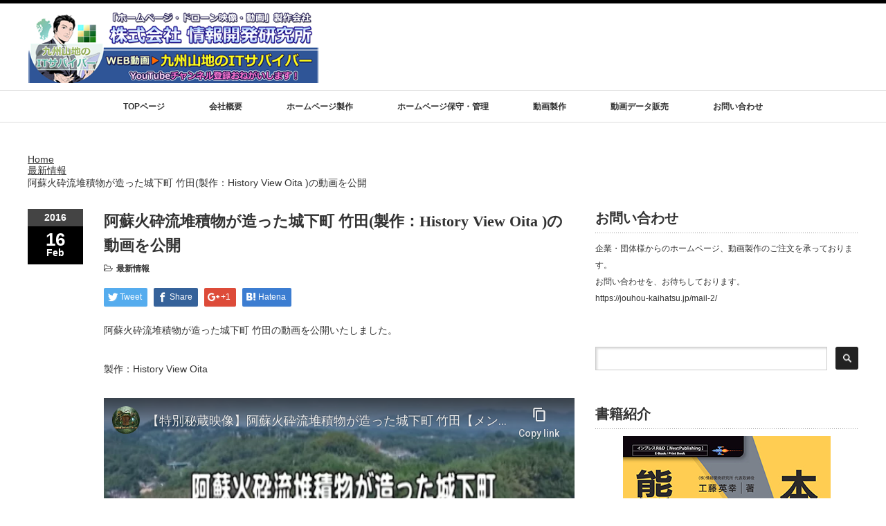

--- FILE ---
content_type: text/html; charset=UTF-8
request_url: https://jouhou-kaihatsu.jp/archives/2106/
body_size: 50556
content:
<!DOCTYPE html PUBLIC "-//W3C//DTD XHTML 1.1//EN" "http://www.w3.org/TR/xhtml11/DTD/xhtml11.dtd">
<!--[if lt IE 9]><html xmlns="http://www.w3.org/1999/xhtml" class="ie"><![endif]-->
<!--[if (gt IE 9)|!(IE)]><!--><html xmlns="http://www.w3.org/1999/xhtml"><!--<![endif]-->
<head profile="http://gmpg.org/xfn/11">
<meta http-equiv="Content-Type" content="text/html; charset=UTF-8" />
<meta http-equiv="X-UA-Compatible" content="IE=edge,chrome=1" />
<meta name="viewport" content="width=device-width" />
<title>阿蘇火砕流堆積物が造った城下町 竹田(製作：History View Oita )の動画を公開 | 情報開発研究所</title>
<meta name="description" content="阿蘇火砕流堆積物が造った城下町 竹田の動画を公開いたしました。" />

<link rel="alternate" type="application/rss+xml" title="情報開発研究所 RSS Feed" href="https://jouhou-kaihatsu.jp/feed/" />
<link rel="alternate" type="application/atom+xml" title="情報開発研究所 Atom Feed" href="https://jouhou-kaihatsu.jp/feed/atom/" /> 
<link rel="pingback" href="https://jouhou-kaihatsu.jp/xmlrpc.php" />

 
<meta name="keywords" content="ホームページ作成,製作,Web製作,保守管理,ドローン 撮影,空撮,ドローン,講習会,講演,大分県,竹田市,豊後大野市" />
<meta name="description" content="阿蘇火砕流堆積物が造った城下町 竹田の動画を公開いたしました。 製作：History View Oita" />
<link rel='dns-prefetch' href='//s.w.org' />
		<script type="text/javascript">
			window._wpemojiSettings = {"baseUrl":"https:\/\/s.w.org\/images\/core\/emoji\/12.0.0-1\/72x72\/","ext":".png","svgUrl":"https:\/\/s.w.org\/images\/core\/emoji\/12.0.0-1\/svg\/","svgExt":".svg","source":{"concatemoji":"https:\/\/jouhou-kaihatsu.jp\/wp-includes\/js\/wp-emoji-release.min.js?ver=5.2.21"}};
			!function(e,a,t){var n,r,o,i=a.createElement("canvas"),p=i.getContext&&i.getContext("2d");function s(e,t){var a=String.fromCharCode;p.clearRect(0,0,i.width,i.height),p.fillText(a.apply(this,e),0,0);e=i.toDataURL();return p.clearRect(0,0,i.width,i.height),p.fillText(a.apply(this,t),0,0),e===i.toDataURL()}function c(e){var t=a.createElement("script");t.src=e,t.defer=t.type="text/javascript",a.getElementsByTagName("head")[0].appendChild(t)}for(o=Array("flag","emoji"),t.supports={everything:!0,everythingExceptFlag:!0},r=0;r<o.length;r++)t.supports[o[r]]=function(e){if(!p||!p.fillText)return!1;switch(p.textBaseline="top",p.font="600 32px Arial",e){case"flag":return s([55356,56826,55356,56819],[55356,56826,8203,55356,56819])?!1:!s([55356,57332,56128,56423,56128,56418,56128,56421,56128,56430,56128,56423,56128,56447],[55356,57332,8203,56128,56423,8203,56128,56418,8203,56128,56421,8203,56128,56430,8203,56128,56423,8203,56128,56447]);case"emoji":return!s([55357,56424,55356,57342,8205,55358,56605,8205,55357,56424,55356,57340],[55357,56424,55356,57342,8203,55358,56605,8203,55357,56424,55356,57340])}return!1}(o[r]),t.supports.everything=t.supports.everything&&t.supports[o[r]],"flag"!==o[r]&&(t.supports.everythingExceptFlag=t.supports.everythingExceptFlag&&t.supports[o[r]]);t.supports.everythingExceptFlag=t.supports.everythingExceptFlag&&!t.supports.flag,t.DOMReady=!1,t.readyCallback=function(){t.DOMReady=!0},t.supports.everything||(n=function(){t.readyCallback()},a.addEventListener?(a.addEventListener("DOMContentLoaded",n,!1),e.addEventListener("load",n,!1)):(e.attachEvent("onload",n),a.attachEvent("onreadystatechange",function(){"complete"===a.readyState&&t.readyCallback()})),(n=t.source||{}).concatemoji?c(n.concatemoji):n.wpemoji&&n.twemoji&&(c(n.twemoji),c(n.wpemoji)))}(window,document,window._wpemojiSettings);
		</script>
		<style type="text/css">
img.wp-smiley,
img.emoji {
	display: inline !important;
	border: none !important;
	box-shadow: none !important;
	height: 1em !important;
	width: 1em !important;
	margin: 0 .07em !important;
	vertical-align: -0.1em !important;
	background: none !important;
	padding: 0 !important;
}
</style>
	<link rel='stylesheet' id='wp-block-library-css'  href='https://jouhou-kaihatsu.jp/wp-includes/css/dist/block-library/style.min.css?ver=5.2.21' type='text/css' media='all' />
<link rel='stylesheet' id='arve-main-css'  href='https://jouhou-kaihatsu.jp/wp-content/plugins/advanced-responsive-video-embedder/build/main.css?ver=8d9041dffdd559096a49d6ed127521cd' type='text/css' media='all' />
<link rel='stylesheet' id='edd-styles-css'  href='https://jouhou-kaihatsu.jp/wp-content/plugins/easy-digital-downloads/templates/edd.min.css?ver=2.10.6' type='text/css' media='all' />
<link rel='stylesheet' id='wpfront-scroll-top-css'  href='https://jouhou-kaihatsu.jp/wp-content/plugins/wpfront-scroll-top/css/wpfront-scroll-top.min.css?ver=2.0.7.08086' type='text/css' media='all' />
<link rel='stylesheet' id='__EPYT__style-css'  href='https://jouhou-kaihatsu.jp/wp-content/plugins/youtube-embed-plus/styles/ytprefs.min.css?ver=13.4.3' type='text/css' media='all' />
<style id='__EPYT__style-inline-css' type='text/css'>

                .epyt-gallery-thumb {
                        width: 33.333%;
                }
                
</style>
      <script>
      if (document.location.protocol != "https:") {
          document.location = document.URL.replace(/^http:/i, "https:");
      }
      </script>
      <script type='text/javascript' src='https://jouhou-kaihatsu.jp/wp-includes/js/jquery/jquery.js?ver=1.12.4-wp'></script>
<script type='text/javascript' src='https://jouhou-kaihatsu.jp/wp-includes/js/jquery/jquery-migrate.min.js?ver=1.4.1'></script>
<script type='text/javascript' src='https://jouhou-kaihatsu.jp/wp-includes/js/dist/vendor/wp-polyfill.min.js?ver=7.0.0'></script>
<script type='text/javascript'>
( 'fetch' in window ) || document.write( '<script src="https://jouhou-kaihatsu.jp/wp-includes/js/dist/vendor/wp-polyfill-fetch.min.js?ver=3.0.0"></scr' + 'ipt>' );( document.contains ) || document.write( '<script src="https://jouhou-kaihatsu.jp/wp-includes/js/dist/vendor/wp-polyfill-node-contains.min.js?ver=3.26.0-0"></scr' + 'ipt>' );( window.FormData && window.FormData.prototype.keys ) || document.write( '<script src="https://jouhou-kaihatsu.jp/wp-includes/js/dist/vendor/wp-polyfill-formdata.min.js?ver=3.0.12"></scr' + 'ipt>' );( Element.prototype.matches && Element.prototype.closest ) || document.write( '<script src="https://jouhou-kaihatsu.jp/wp-includes/js/dist/vendor/wp-polyfill-element-closest.min.js?ver=2.0.2"></scr' + 'ipt>' );
</script>
<script async="async" type='text/javascript' src='https://jouhou-kaihatsu.jp/wp-content/plugins/advanced-responsive-video-embedder/build/main.js?ver=8d9041dffdd559096a49d6ed127521cd'></script>
<script type='text/javascript'>
/* <![CDATA[ */
var _EPYT_ = {"ajaxurl":"https:\/\/jouhou-kaihatsu.jp\/wp-admin\/admin-ajax.php","security":"a3bbec7c2d","gallery_scrolloffset":"20","eppathtoscripts":"https:\/\/jouhou-kaihatsu.jp\/wp-content\/plugins\/youtube-embed-plus\/scripts\/","eppath":"https:\/\/jouhou-kaihatsu.jp\/wp-content\/plugins\/youtube-embed-plus\/","epresponsiveselector":"[\"iframe.__youtube_prefs__\",\"iframe[src*='youtube.com']\",\"iframe[src*='youtube-nocookie.com']\",\"iframe[data-ep-src*='youtube.com']\",\"iframe[data-ep-src*='youtube-nocookie.com']\",\"iframe[data-ep-gallerysrc*='youtube.com']\"]","epdovol":"1","version":"13.4.3","evselector":"iframe.__youtube_prefs__[src], iframe[src*=\"youtube.com\/embed\/\"], iframe[src*=\"youtube-nocookie.com\/embed\/\"]","ajax_compat":"","ytapi_load":"light","pause_others":"","stopMobileBuffer":"1","vi_active":"","vi_js_posttypes":[]};
/* ]]> */
</script>
<script type='text/javascript' src='https://jouhou-kaihatsu.jp/wp-content/plugins/youtube-embed-plus/scripts/ytprefs.min.js?ver=13.4.3'></script>
<link rel='https://api.w.org/' href='https://jouhou-kaihatsu.jp/wp-json/' />
<link rel='prev' title='ドローン空撮前準備その2 DJI phantom3の解説シリーズ 第3回 の動画を公開' href='https://jouhou-kaihatsu.jp/archives/2086/' />
<link rel='next' title='パスタランチ2 シャンピ 大分県竹田市城下町 の動画を公開' href='https://jouhou-kaihatsu.jp/archives/2111/' />
<link rel='shortlink' href='https://jouhou-kaihatsu.jp/?p=2106' />
<link rel="alternate" type="application/json+oembed" href="https://jouhou-kaihatsu.jp/wp-json/oembed/1.0/embed?url=https%3A%2F%2Fjouhou-kaihatsu.jp%2Farchives%2F2106%2F" />
<link rel="alternate" type="text/xml+oembed" href="https://jouhou-kaihatsu.jp/wp-json/oembed/1.0/embed?url=https%3A%2F%2Fjouhou-kaihatsu.jp%2Farchives%2F2106%2F&#038;format=xml" />
<meta name="generator" content="Easy Digital Downloads v2.10.6" />
<script type="text/javascript">

  var _gaq = _gaq || [];
  _gaq.push(['_setAccount', 'UA-28884195-1']);
  _gaq.push(['_trackPageview']);

  (function() {
    var ga = document.createElement('script'); ga.type = 'text/javascript'; ga.async = true;
    ga.src = ('https:' == document.location.protocol ? 'https://ssl' : 'http://www') + '.google-analytics.com/ga.js';
    var s = document.getElementsByTagName('script')[0]; s.parentNode.insertBefore(ga, s);
  })();

</script><link rel="canonical" href="https://jouhou-kaihatsu.jp/archives/2106/" />

<link rel="stylesheet" href="//maxcdn.bootstrapcdn.com/font-awesome/4.3.0/css/font-awesome.min.css">
<link rel="stylesheet" href="https://jouhou-kaihatsu.jp/wp-content/themes/luxe_tcd022/style.css?ver=3.0" type="text/css" />
<link rel="stylesheet" href="https://jouhou-kaihatsu.jp/wp-content/themes/luxe_tcd022/comment-style.css?ver=3.0" type="text/css" />

<link rel="stylesheet" media="screen and (min-width:641px)" href="https://jouhou-kaihatsu.jp/wp-content/themes/luxe_tcd022/style_pc.css?ver=3.0" type="text/css" />
<link rel="stylesheet" media="screen and (max-width:640px)" href="https://jouhou-kaihatsu.jp/wp-content/themes/luxe_tcd022/style_sp.css?ver=3.0" type="text/css" />

<link rel="stylesheet" href="https://jouhou-kaihatsu.jp/wp-content/themes/luxe_tcd022/japanese.css?ver=3.0" type="text/css" />

<script type="text/javascript" src="https://jouhou-kaihatsu.jp/wp-content/themes/luxe_tcd022/js/jscript.js?ver=3.0"></script>
<script type="text/javascript" src="https://jouhou-kaihatsu.jp/wp-content/themes/luxe_tcd022/js/scroll.js?ver=3.0"></script>
<script type="text/javascript" src="https://jouhou-kaihatsu.jp/wp-content/themes/luxe_tcd022/js/comment.js?ver=3.0"></script>
<script type="text/javascript" src="https://jouhou-kaihatsu.jp/wp-content/themes/luxe_tcd022/js/rollover.js?ver=3.0"></script>
<!--[if lt IE 9]>
<link id="stylesheet" rel="stylesheet" href="https://jouhou-kaihatsu.jp/wp-content/themes/luxe_tcd022/style_pc.css?ver=3.0" type="text/css" />
<script type="text/javascript" src="https://jouhou-kaihatsu.jp/wp-content/themes/luxe_tcd022/js/ie.js?ver=3.0"></script>
<link rel="stylesheet" href="https://jouhou-kaihatsu.jp/wp-content/themes/luxe_tcd022/ie.css" type="text/css" />
<![endif]-->

<!--[if IE 7]>
<link rel="stylesheet" href="https://jouhou-kaihatsu.jp/wp-content/themes/luxe_tcd022/ie7.css" type="text/css" />
<![endif]-->


<!-- carousel -->
<script type="text/javascript" src="https://jouhou-kaihatsu.jp/wp-content/themes/luxe_tcd022/js/slick.min.js"></script>
<link rel="stylesheet" type="text/css" href="https://jouhou-kaihatsu.jp/wp-content/themes/luxe_tcd022/js/slick.css"/>
<script type="text/javascript" charset="utf-8">
	jQuery(window).load(function() {
		jQuery('.carousel').slick({
			arrows: true,
			dots: false,
			infinite: true,
			slidesToShow: 6,
			slidesToScroll: 1,
			autoplay: true,
			autoplaySpeed: 3000,
			
		});
	});
</script>
<!-- /carousel -->


<style type="text/css">
body { font-size:14px; }
a {color: #333333;}
a:hover {color: #57BDCC;}
#global_menu ul ul li a{background:#333333;}
#global_menu ul ul li a:hover{background:#57BDCC;}
#return_top{background-color:#333333;}
#return_top:hover{background-color:#57BDCC;}
.google_search input:hover#search_button, .google_search #searchsubmit:hover { background-color:#57BDCC; }
.widget_search #search-btn input:hover, .widget_search #searchsubmit:hover { background-color:#57BDCC; }

#submit_comment:hover {
	background:#333333;
}



a:hover img{
	opacity:0.5;
}


#header{
	position: fixed;
	z-index: 9999999;
	background: #fff;
	border-top: solid 5px #000;
}
#contents{
	padding-top: 222px;
}
#wrapper{
	border-top: none;
}

</style>

</head>

<body data-rsssl=1 class="post-template-default single single-post postid-2106 single-format-standard">
<div id="wrapper">
	<!-- header -->
	<div id="header" class="clearfix">
		<div id="logo-area">
			<!-- logo -->
			<div id='logo_image'>
<h1 id="logo" style="top:0px; left:0px;"><a href=" https://jouhou-kaihatsu.jp/" title="情報開発研究所" data-label="情報開発研究所"><img src="https://jouhou-kaihatsu.jp/wp-content/uploads/tcd-w/logo.png?1769916095" alt="情報開発研究所" title="情報開発研究所" /></a></h1>
</div>
		</div>
   <a href="#" class="menu_button">menu</a>
		<!-- global menu -->
		<div id="global_menu" class="clearfix">
	<ul id="menu-new_menu" class="menu"><li id="menu-item-4728" class="menu-item menu-item-type-post_type menu-item-object-page menu-item-home menu-item-4728"><a href="https://jouhou-kaihatsu.jp/">TOPページ</a></li>
<li id="menu-item-4573" class="menu-item menu-item-type-custom menu-item-object-custom menu-item-4573"><a href="https://jouhou-kaihatsu.jp/company_info-2/">会社概要</a></li>
<li id="menu-item-4564" class="menu-item menu-item-type-custom menu-item-object-custom menu-item-4564"><a href="https://jouhou-kaihatsu.jp/website/">ホームページ製作</a></li>
<li id="menu-item-4565" class="menu-item menu-item-type-custom menu-item-object-custom menu-item-4565"><a href="https://jouhou-kaihatsu.jp/maintenance/">ホームページ保守・管理</a></li>
<li id="menu-item-4566" class="menu-item menu-item-type-custom menu-item-object-custom menu-item-has-children menu-item-4566"><a href="https://jouhou-kaihatsu.jp/movie-production/">動画製作</a>
<ul class="sub-menu">
	<li id="menu-item-4567" class="menu-item menu-item-type-custom menu-item-object-custom menu-item-4567"><a href="https://jouhou-kaihatsu.jp/movie-production/#example">動画製作の事例</a></li>
	<li id="menu-item-4575" class="menu-item menu-item-type-custom menu-item-object-custom menu-item-4575"><a href="https://jouhou-kaihatsu.jp/drone-aerial/">ドローンでの撮影について</a></li>
	<li id="menu-item-4569" class="menu-item menu-item-type-custom menu-item-object-custom menu-item-4569"><a href="https://jouhou-kaihatsu.jp/drone/">ドローンでの撮影・空撮実験映像</a></li>
	<li id="menu-item-4570" class="menu-item menu-item-type-custom menu-item-object-custom menu-item-4570"><a href="https://jouhou-kaihatsu.jp/360camera/">360度パノラマ映像</a></li>
</ul>
</li>
<li id="menu-item-4571" class="menu-item menu-item-type-custom menu-item-object-custom menu-item-has-children menu-item-4571"><a href="#">動画データ販売</a>
<ul class="sub-menu">
	<li id="menu-item-4572" class="menu-item menu-item-type-custom menu-item-object-custom menu-item-4572"><a href="#">（準備中）</a></li>
</ul>
</li>
<li id="menu-item-4574" class="menu-item menu-item-type-custom menu-item-object-custom menu-item-4574"><a href="https://jouhou-kaihatsu.jp/mail-2/">お問い合わせ</a></li>
</ul>		</div>
		<!-- /global menu -->

	</div>
	<!-- /header -->


	<div id="contents" class="clearfix">
		
<ul id="bread_crumb" class="clearfix">
 <li itemscope="itemscope" itemtype="http://data-vocabulary.org/Breadcrumb" class="home"><a itemprop="url" href="https://jouhou-kaihatsu.jp/"><span itemprop="title">Home</span></a></li>

 <li itemscope="itemscope" itemtype="http://data-vocabulary.org/Breadcrumb">
    <a itemprop="url" href="https://jouhou-kaihatsu.jp/archives/category/news/"><span itemprop="title">最新情報</span></a>
     </li>
 <li class="last">阿蘇火砕流堆積物が造った城下町 竹田(製作：History View Oita )の動画を公開</li>

</ul>
		<!-- main contents -->
		<div id="mainColumn">
						<div class="post clearfix">
								<div class="post_date">
					<div class="post_date_year">2016</div>
					<div class="post_date_month"><span>16</span>Feb</div>
				</div>
								<div class="post_info">
					<h2 class="post_title">阿蘇火砕流堆積物が造った城下町 竹田(製作：History View Oita )の動画を公開</h2>
					<ul class="meta clearfix">
						<li class="post_category"><i class="fa fa-folder-open-o"></i><a href="https://jouhou-kaihatsu.jp/archives/category/news/" rel="category tag">最新情報</a></li>											    					    					</ul>

					
					<!-- sns button top -->
										<div class="clearfix">
<!--Type1-->

<div id="share_top1">

 

<div class="sns">
<ul class="type1 clearfix">
<!--Twitterボタン-->
<li class="twitter">
<a href="http://twitter.com/share?text=%E9%98%BF%E8%98%87%E7%81%AB%E7%A0%95%E6%B5%81%E5%A0%86%E7%A9%8D%E7%89%A9%E3%81%8C%E9%80%A0%E3%81%A3%E3%81%9F%E5%9F%8E%E4%B8%8B%E7%94%BA+%E7%AB%B9%E7%94%B0%28%E8%A3%BD%E4%BD%9C%EF%BC%9AHistory+View+Oita+%29%E3%81%AE%E5%8B%95%E7%94%BB%E3%82%92%E5%85%AC%E9%96%8B&url=https%3A%2F%2Fjouhou-kaihatsu.jp%2Farchives%2F2106%2F&via=jouhou_kaihatsu&tw_p=tweetbutton&related=jouhou_kaihatsu" onclick="javascript:window.open(this.href, '', 'menubar=no,toolbar=no,resizable=yes,scrollbars=yes,height=400,width=600');return false;"><i class="icon-twitter"></i><span class="ttl">Tweet</span><span class="share-count"></span></a></li>

<!--Facebookボタン-->
<li class="facebook">
<a href="//www.facebook.com/sharer/sharer.php?u=https://jouhou-kaihatsu.jp/archives/2106/&amp;t=%E9%98%BF%E8%98%87%E7%81%AB%E7%A0%95%E6%B5%81%E5%A0%86%E7%A9%8D%E7%89%A9%E3%81%8C%E9%80%A0%E3%81%A3%E3%81%9F%E5%9F%8E%E4%B8%8B%E7%94%BA+%E7%AB%B9%E7%94%B0%28%E8%A3%BD%E4%BD%9C%EF%BC%9AHistory+View+Oita+%29%E3%81%AE%E5%8B%95%E7%94%BB%E3%82%92%E5%85%AC%E9%96%8B" class="facebook-btn-icon-link" target="blank" rel="nofollow"><i class="icon-facebook"></i><span class="ttl">Share</span><span class="share-count"></span></a></li>

<!--Google+ボタン-->
<li class="googleplus">
<a href="https://plus.google.com/share?url=https%3A%2F%2Fjouhou-kaihatsu.jp%2Farchives%2F2106%2F" onclick="javascript:window.open(this.href, '', 'menubar=no,toolbar=no,resizable=yes,scrollbars=yes,height=600,width=500');return false;"><i class="icon-google-plus"></i><span class="ttl">+1</span><span class="share-count"></span></a></li>

<!--Hatebuボタン-->
<li class="hatebu">
<a href="http://b.hatena.ne.jp/add?mode=confirm&url=https%3A%2F%2Fjouhou-kaihatsu.jp%2Farchives%2F2106%2F" onclick="javascript:window.open(this.href, '', 'menubar=no,toolbar=no,resizable=yes,scrollbars=yes,height=400,width=510');return false;" ><i class="icon-hatebu"></i><span class="ttl">Hatena</span><span class="share-count"></span></a></li>





</ul>
</div>

</div>


<!--Type2-->

<!--Type3-->

<!--Type4-->

<!--Type5-->
</div>
										<!-- /sns button top -->
										<div class="post_content">

						<p>阿蘇火砕流堆積物が造った城下町 竹田の動画を公開いたしました。</p>
<p>製作：History View Oita<br />
<div class="arve" data-mode="normal" data-provider="youtube" id="arve-youtube-8fodwmpe3ww697ec6bff09af500245112" style="max-width:900px;" itemscope itemtype="http://schema.org/VideoObject">
<span class="arve-inner">
<span class="arve-embed arve-embed--has-aspect-ratio arve-embed--16by9">
<meta itemprop="embedURL" content="https://www.youtube-nocookie.com/embed/8FOdwmPe3ww?iv_load_policy=3&amp;modestbranding=1&amp;rel=0&amp;autohide=1&amp;playsinline=0&amp;autoplay=0">
<iframe allow="accelerometer; autoplay; clipboard-write; encrypted-media; gyroscope; picture-in-picture" allowfullscreen class="arve-iframe fitvidsignore" data-arve="arve-youtube-8fodwmpe3ww697ec6bff09af500245112" data-src-no-ap="https://www.youtube-nocookie.com/embed/8FOdwmPe3ww?iv_load_policy=3&amp;modestbranding=1&amp;rel=0&amp;autohide=1&amp;playsinline=0&amp;autoplay=0" frameborder="0" height="506.25" sandbox="allow-scripts allow-same-origin allow-presentation allow-popups allow-popups-to-escape-sandbox" scrolling="no" src="https://www.youtube-nocookie.com/embed/8FOdwmPe3ww?iv_load_policy=3&#038;modestbranding=1&#038;rel=0&#038;autohide=1&#038;playsinline=0&#038;autoplay=0" width="900"></iframe>

</span>

</span>

</div>

											</div>
					<!-- sns button bottom -->
										<div class="clearfix mb10">
<!--Type1-->

<div id="share_top1">

 

<div class="sns">
<ul class="type1 clearfix">
<!--Twitterボタン-->
<li class="twitter">
<a href="http://twitter.com/share?text=%E9%98%BF%E8%98%87%E7%81%AB%E7%A0%95%E6%B5%81%E5%A0%86%E7%A9%8D%E7%89%A9%E3%81%8C%E9%80%A0%E3%81%A3%E3%81%9F%E5%9F%8E%E4%B8%8B%E7%94%BA+%E7%AB%B9%E7%94%B0%28%E8%A3%BD%E4%BD%9C%EF%BC%9AHistory+View+Oita+%29%E3%81%AE%E5%8B%95%E7%94%BB%E3%82%92%E5%85%AC%E9%96%8B&url=https%3A%2F%2Fjouhou-kaihatsu.jp%2Farchives%2F2106%2F&via=jouhou_kaihatsu&tw_p=tweetbutton&related=jouhou_kaihatsu" onclick="javascript:window.open(this.href, '', 'menubar=no,toolbar=no,resizable=yes,scrollbars=yes,height=400,width=600');return false;"><i class="icon-twitter"></i><span class="ttl">Tweet</span><span class="share-count"></span></a></li>

<!--Facebookボタン-->
<li class="facebook">
<a href="//www.facebook.com/sharer/sharer.php?u=https://jouhou-kaihatsu.jp/archives/2106/&amp;t=%E9%98%BF%E8%98%87%E7%81%AB%E7%A0%95%E6%B5%81%E5%A0%86%E7%A9%8D%E7%89%A9%E3%81%8C%E9%80%A0%E3%81%A3%E3%81%9F%E5%9F%8E%E4%B8%8B%E7%94%BA+%E7%AB%B9%E7%94%B0%28%E8%A3%BD%E4%BD%9C%EF%BC%9AHistory+View+Oita+%29%E3%81%AE%E5%8B%95%E7%94%BB%E3%82%92%E5%85%AC%E9%96%8B" class="facebook-btn-icon-link" target="blank" rel="nofollow"><i class="icon-facebook"></i><span class="ttl">Share</span><span class="share-count"></span></a></li>

<!--Google+ボタン-->
<li class="googleplus">
<a href="https://plus.google.com/share?url=https%3A%2F%2Fjouhou-kaihatsu.jp%2Farchives%2F2106%2F" onclick="javascript:window.open(this.href, '', 'menubar=no,toolbar=no,resizable=yes,scrollbars=yes,height=600,width=500');return false;"><i class="icon-google-plus"></i><span class="ttl">+1</span><span class="share-count"></span></a></li>

<!--Hatebuボタン-->
<li class="hatebu">
<a href="http://b.hatena.ne.jp/add?mode=confirm&url=https%3A%2F%2Fjouhou-kaihatsu.jp%2Farchives%2F2106%2F" onclick="javascript:window.open(this.href, '', 'menubar=no,toolbar=no,resizable=yes,scrollbars=yes,height=400,width=510');return false;" ><i class="icon-hatebu"></i><span class="ttl">Hatena</span><span class="share-count"></span></a></li>





</ul>
</div>

</div>


<!--Type2-->

<!--Type3-->

<!--Type4-->

<!--Type5-->
</div>
										<!-- /sns button bottom -->
										<div id="previous_next_post">
												<p id="previous_post"><a href="https://jouhou-kaihatsu.jp/archives/2086/" rel="prev">ドローン空撮前準備その2 DJI phantom3の解説シリーズ 第3回 の動画を公開</a></p>
						<p id="next_post"><a href="https://jouhou-kaihatsu.jp/archives/2111/" rel="next">パスタランチ2 シャンピ 大分県竹田市城下町 の動画を公開</a></p>
											</div>
									</div>
			</div>
			
			<!-- recommend -->
			<h2 id="index-recommend-headline"></h2>
			<div id="index-recommend" class="clearfix">
				<!-- one block -->
				<div class="index-recommend-box">
					<p class="index-recommend-box-thumb"><a href="https://jouhou-kaihatsu.jp/archives/5958/"><img width="245" height="150" src="https://jouhou-kaihatsu.jp/wp-content/uploads/2020/05/maxresdefault-53-245x150.jpg" class="attachment-size2 size-size2 wp-post-image" alt="" /></a></p>
					<h3 class="index-recommend-box-title"><a href="https://jouhou-kaihatsu.jp/archives/5958/">動画：古代 遠い海から来た〇〇 不思議な映像 日本の謎 この地球に山や森は存在しない日本版 歴史ミステリー 神秘的な夜光貝 屋久島 縄文杉 ツチノコ 遺跡 ビートたけしの健康エンタメに出た長湯温泉</a></h3>
					<p class="index-recommend-box-desc"><a href="https://jouhou-kaihatsu.jp/archives/5958/">弊社のYouTube九州山地のITサバイバーチャンネルでの動画です。
↓動画再生は、こちら。
古代 遠い海から来た〇〇 不思議…</a></p>
				</div>
				<!-- /one block -->
				<!-- one block -->
				<div class="index-recommend-box">
					<p class="index-recommend-box-thumb"><a href="https://jouhou-kaihatsu.jp/archives/5963/"><img width="245" height="150" src="https://jouhou-kaihatsu.jp/wp-content/uploads/2020/06/maxresdefault-54-245x150.jpg" class="attachment-size2 size-size2 wp-post-image" alt="" /></a></p>
					<h3 class="index-recommend-box-title"><a href="https://jouhou-kaihatsu.jp/archives/5963/">動画：地震予知？南海トラフ 5月11日地震説 阿蘇山噴火 熊本地震 地球の構造に基づく人口地震の考察 予言 都市伝説 火山性地震・微動 防災士教本パンデミックの記載 千葉県 群馬県草津白根山 霧島山新燃岳</a></h3>
					<p class="index-recommend-box-desc"><a href="https://jouhou-kaihatsu.jp/archives/5963/">弊社のYouTube九州山地のITサバイバーチャンネルでの動画です。
↓動画再生は、こちら。

地震予知？南海トラフ 5月1…</a></p>
				</div>
				<!-- /one block -->
				<!-- one block -->
				<div class="index-recommend-box">
					<p class="index-recommend-box-thumb"><a href="https://jouhou-kaihatsu.jp/archives/5746/"><img width="245" height="150" src="https://jouhou-kaihatsu.jp/wp-content/uploads/2019/07/IMG_0749_2139-245x150.jpg" class="attachment-size2 size-size2 wp-post-image" alt="" /></a></p>
					<h3 class="index-recommend-box-title"><a href="https://jouhou-kaihatsu.jp/archives/5746/">時空を超えた快挙！？日本最強の城・岡城「城主の子孫」から、ほめられました そして、さらなる真実が…</a></h3>
					<p class="index-recommend-box-desc"><a href="https://jouhou-kaihatsu.jp/archives/5746/">日本最強の城「岡城」城主の子孫から、ほめられるというめずらしいことがありました。
時空を超えた快挙！？ぜひ、ご覧ください。
…</a></p>
				</div>
				<!-- /one block -->
				<!-- one block -->
				<div class="index-recommend-box">
					<p class="index-recommend-box-thumb"><a href="https://jouhou-kaihatsu.jp/archives/5739/"><img width="245" height="150" src="https://jouhou-kaihatsu.jp/wp-content/uploads/2019/07/スクリーンショット-2019-07-11-11.41.33-245x150.png" class="attachment-size2 size-size2 wp-post-image" alt="" /></a></p>
					<h3 class="index-recommend-box-title"><a href="https://jouhou-kaihatsu.jp/archives/5739/">竹田高校と岡城 藩校の流れをくむ学校 歴史を紡ぐ城下町</a></h3>
					<p class="index-recommend-box-desc"><a href="https://jouhou-kaihatsu.jp/archives/5739/">日本最強の城・岡城と、その流れをくむ学校「竹田高校」をドローンで空撮した動画です。

竹田高校と岡城 藩校の流れをくむ学校 歴…</a></p>
				</div>
				<!-- /one block -->
				<!-- one block -->
				<div class="index-recommend-box">
					<p class="index-recommend-box-thumb"><a href="https://jouhou-kaihatsu.jp/archives/5730/"><img width="245" height="150" src="https://jouhou-kaihatsu.jp/wp-content/uploads/2019/07/maxresdefault-77-245x150.jpg" class="attachment-size2 size-size2 wp-post-image" alt="" /></a></p>
					<h3 class="index-recommend-box-title"><a href="https://jouhou-kaihatsu.jp/archives/5730/">【検証】九州「災害級の大雨」今後も続く恐れ ２つの滝の増水を通常の水量と映像で比較 20190701</a></h3>
					<p class="index-recommend-box-desc"><a href="https://jouhou-kaihatsu.jp/archives/5730/">災害級の大雨が警戒されていたころに公開した２つの滝の増水を比較して、水量の増加を示した動画です。

動画：【検証】九州「災害級…</a></p>
				</div>
				<!-- /one block -->
				<!-- one block -->
				<div class="index-recommend-box">
					<p class="index-recommend-box-thumb"><a href="https://jouhou-kaihatsu.jp/archives/5727/"><img width="245" height="150" src="https://jouhou-kaihatsu.jp/wp-content/uploads/2019/07/maxresdefault-76-245x150.jpg" class="attachment-size2 size-size2 wp-post-image" alt="" /></a></p>
					<h3 class="index-recommend-box-title"><a href="https://jouhou-kaihatsu.jp/archives/5727/">【謎】見る人を圧倒する秘宝オーパーツ？古代インドの宇宙観にも通じる天の鳥舟 鳥舟付器台 神秘の国東（くにさき）</a></h3>
					<p class="index-recommend-box-desc"><a href="https://jouhou-kaihatsu.jp/archives/5727/">見る人を圧倒する鳥舟付器台の動画です。

【謎】見る人を圧倒する秘宝オーパーツ？古代インドの宇宙観にも通じる天の鳥舟 鳥舟付器…</a></p>
				</div>
				<!-- /one block -->
			</div>
			<!-- /recommend -->

		</div>
		<!-- /main contents -->

		<!-- sideColumn -->

		<div id="sideColumn">
			
<div class="side_widget clearfix widget_text" id="text-24">
<h3 class="side_headline">お問い合わせ</h3>
			<div class="textwidget"><p>企業・団体様からのホームページ、動画製作のご注文を承っております。<br />
お問い合わせを、お待ちしております。<br />
<a href="https://jouhou-kaihatsu.jp/mail-2/">https://jouhou-kaihatsu.jp/mail-2/</a></p>
</div>
		</div>
<div class="side_widget clearfix widget_search" id="search-3">
<form role="search" method="get" id="searchform" class="searchform" action="https://jouhou-kaihatsu.jp/">
				<div>
					<label class="screen-reader-text" for="s">検索:</label>
					<input type="text" value="" name="s" id="s" />
					<input type="submit" id="searchsubmit" value="検索" />
				</div>
			</form></div>
<div class="side_widget clearfix widget_text" id="text-8">
<h3 class="side_headline">書籍紹介</h3>
			<div class="textwidget"><div style="text-align: center;">
<a href="https://www.amazon.co.jp/dp/4844397303/ref=cm_sw_r_tw_dp_x_QX2fybW0B3R10"><img src="https://jouhou-kaihatsu.jp/wp-content/uploads/2017/02/main_mini300.jpg" alt="熊本地震 情報発信のメディアサイトで何を伝えたか " /></a></div>
</div>
		</div>
		<div class="side_widget clearfix widget_recent_entries" id="recent-posts-3">
		<h3 class="side_headline">最近の投稿</h3>
		<ul>
											<li>
					<a href="https://jouhou-kaihatsu.jp/archives/5958/">動画：古代 遠い海から来た〇〇 不思議な映像 日本の謎 この地球に山や森は存在しない日本版 歴史ミステリー 神秘的な夜光貝 屋久島 縄文杉 ツチノコ 遺跡 ビートたけしの健康エンタメに出た長湯温泉</a>
									</li>
											<li>
					<a href="https://jouhou-kaihatsu.jp/archives/5963/">動画：地震予知？南海トラフ 5月11日地震説 阿蘇山噴火 熊本地震 地球の構造に基づく人口地震の考察 予言 都市伝説 火山性地震・微動 防災士教本パンデミックの記載 千葉県 群馬県草津白根山 霧島山新燃岳</a>
									</li>
											<li>
					<a href="https://jouhou-kaihatsu.jp/archives/5746/">時空を超えた快挙！？日本最強の城・岡城「城主の子孫」から、ほめられました そして、さらなる真実が…</a>
									</li>
											<li>
					<a href="https://jouhou-kaihatsu.jp/archives/5739/">竹田高校と岡城 藩校の流れをくむ学校 歴史を紡ぐ城下町</a>
									</li>
											<li>
					<a href="https://jouhou-kaihatsu.jp/archives/5730/">【検証】九州「災害級の大雨」今後も続く恐れ ２つの滝の増水を通常の水量と映像で比較 20190701</a>
									</li>
					</ul>
		</div>
<div class="side_widget clearfix widget_categories" id="categories-3">
<h3 class="side_headline">カテゴリー</h3>
		<ul>
				<li class="cat-item cat-item-13"><a href="https://jouhou-kaihatsu.jp/archives/category/drone-aerial-diary/">ドローン空撮日記</a>
</li>
	<li class="cat-item cat-item-4"><a href="https://jouhou-kaihatsu.jp/archives/category/drone-phantom/">ドローン関連</a>
</li>
	<li class="cat-item cat-item-3"><a href="https://jouhou-kaihatsu.jp/archives/category/blog/">ブログ</a>
</li>
	<li class="cat-item cat-item-28"><a href="https://jouhou-kaihatsu.jp/archives/category/%e5%8b%95%e7%94%bb%e3%83%87%e3%83%bc%e3%82%bf%e8%b2%a9%e5%a3%b2/">動画データ販売</a>
</li>
	<li class="cat-item cat-item-2"><a href="https://jouhou-kaihatsu.jp/archives/category/news/">最新情報</a>
</li>
		</ul>
			</div>
<div class="side_widget clearfix widget_text" id="text-9">
<h3 class="side_headline">（株）情報開発研究所の独自メディア</h3>
			<div class="textwidget"><div style="text-align: center;">
<a href="http://okajou.com/"><img src="https://jouhou-kaihatsu.jp/wp-content/uploads/2016/11/A04oka.jpg" /></a><br />
<a href="http://okajou.com/">http://okajou.com/</a></p>
<p><a href="http://nagayu-onsen.jp/"><img src="https://jouhou-kaihatsu.jp/wp-content/uploads/2016/11/A03nagayu.jpg" /></a><br />
<a href="http://nagayu-onsen.jp/">http://nagayu-onsen.jp/</a></p>
<p><a href="http://kuju-kogen.jp/"><img src="https://jouhou-kaihatsu.jp/wp-content/uploads/2016/11/A02kuju.jpg" /></a><br />
<a href="http://kuju-kogen.jp/">http://kuju-kogen.jp/</a></p>
<p><a href="http://aso-kumamoto.jp/"><img src="https://jouhou-kaihatsu.jp/wp-content/uploads/2016/11/A01aso.jpg" /></a><br />
<a href="http://aso-kumamoto.jp/">http://aso-kumamoto.jp/</a></p>
<p><a href="http://takachiho-miyazaki.jp/"><img src="https://jouhou-kaihatsu.jp/wp-content/uploads/2017/02/logo-taka-300x62.png" /></a><br />
<a href="http://takachiho-miyazaki.jp/">http://takachiho-miyazaki.jp/</a></p>
<p><a href="http://9-shu.jp/"><img src="https://jouhou-kaihatsu.jp/wp-content/uploads/2017/02/logo-9shu-j-300x62.png" /></a><br />
<a href="http://9-shu.jp/">http://9-shu.jp/</a></p>
<p><a href="http://en.9-shu.jp/"><img src="https://jouhou-kaihatsu.jp/wp-content/uploads/2017/02/logo-9shu-300x62.png" /></a><br />
<a href="http://en.9-shu.jp/">http://en.9-shu.jp/ (English)</a></p>
<p><a href="http://saigai-taiken.jp/"><img src="https://jouhou-kaihatsu.jp/wp-content/uploads/2017/02/logo-sai-300x62.png" /></a><br />
<a href="http://saigai-taiken.jp/">http://saigai-taiken.jp/</a><br />
</DIV></p>
</div>
		</div>
<div class="side_widget clearfix widget_text" id="text-10">
<h3 class="side_headline">SNS</h3>
			<div class="textwidget"><p style="text-align: center;">
<iframe src="https://www.facebook.com/plugins/page.php?href=https%3A%2F%2Fwww.facebook.com%2Fjouhou.kaihatsu%2F&tabs=timeline&width=340&height=500&small_header=false&adapt_container_width=true&hide_cover=false&show_facepile=true&appId" style="border:none;overflow:hidden" scrolling="no" frameborder="0" allowTransparency="true"></iframe></p>
<hr />
            <a class="twitter-timeline"  href="https://twitter.com/jouhou_kaihatsu" data-widget-id="681493874162860032">@jouhou_kaihatsuさんのツイート</a><br />
            <script>!function(d,s,id){var js,fjs=d.getElementsByTagName(s)[0],p=/^http:/.test(d.location)?'http':'https';if(!d.getElementById(id)){js=d.createElement(s);js.id=id;js.src=p+"://platform.twitter.com/widgets.js";fjs.parentNode.insertBefore(js,fjs);}}(document,"script","twitter-wjs");</script></p>
</div>
		</div>
<div class="side_widget clearfix widget_text" id="text-17">
<h3 class="side_headline">リンク</h3>
			<div class="textwidget"><ul>
<li><a href="https://okajou.com/">岡城.com</a></li>
<li><a href="https://kuju-kogen.jp/">くじゅう高原 Japan</a></li>
<li><a href="https://nagayu-onsen.jp/">長湯温泉 Japan</a></li>
<li><a href="https://aso-kumamoto.jp/">阿蘇 熊本 Japan</a></li>
<li><a href="http://takachiho-miyazaki.jp/">高千穂 宮崎 Japan</a></li>
<li><a href="https://9-shu.jp/">九州 Japan</a></li>
<li><a href="http://en.9-shu.jp/">Kyushu Japan (English)</a></li>
<li><a href="https://taketa-ichiba.com/ ">九州竹田市庭</a></li>
<li><a href="https://dji-fan.com/ ">DJI FAN ドローン Phantom Osmo等のファンサイト</a></li>
<li><a href="http://saigai-taiken.jp/">災害体験 Japan</a></li>
<li><a href="https://jouhou-kaihatsu.jp/">情報開発研究所</a></li>
<li><a href="https://taketa-kabosu.jp/">竹田かぼす</a></li>
<li><a href="https://tensyoku-syusyoku.net/">転職就職ネット</a></li>
<li><a href="https://kosodate-kyouiku.net/">子育て共育日記</a></li>
<li><a href="https://outdoor-fun.jp/">アウトドアファン</a></li>
<li><a href="https://nagayu-ikoi.com/">長湯温泉憩の宿</a></li>
<li><a href="https://kenkou-diet.org/">健康ダイエット</a></li>
<li><a href="https://xn--nbk170jyl2b.com/">釣り場</a>.com</li>
<li><a href="https://michinoeki-asaji.com/">道の駅あさじ</a></li>
<li><a href="https://miyanari-kouichirou.com/">宮成公一郎</a></li>
</ul>
</div>
		</div>
		</div>
		<!-- /sideColumn -->
	</div>


<!-- smartphone banner -->

	<!-- footer -->
	<div id="footer-slider-wrapper" class="clearfix">
		<div id="footer-slider-wrapper-inner">
			<div id="carousel" class="carousel">
				<div><a href="https://jouhou-kaihatsu.jp/archives/5158/"><img width="190" height="120" src="https://jouhou-kaihatsu.jp/wp-content/uploads/2017/07/youtube-190x120.jpg" class="attachment-carousel_size size-carousel_size wp-post-image" alt="" /><span class="title">絶叫？書籍に登場している 本人が発言部分…</span></a></div>
				<div><a href="https://jouhou-kaihatsu.jp/archives/5604/"><img width="190" height="120" src="https://jouhou-kaihatsu.jp/wp-content/uploads/2018/08/20180811012-190x120.jpg" class="attachment-carousel_size size-carousel_size wp-post-image" alt="【閲覧注意】霊が映っているとの指摘あり第2弾【心霊写真？】" /><span class="title">【閲覧注意】霊が映っているとの指摘あり第…</span></a></div>
				<div><a href="https://jouhou-kaihatsu.jp/archives/5391/"><img width="190" height="120" src="https://jouhou-kaihatsu.jp/wp-content/uploads/2018/02/jouhou201802matome03-190x120.jpg" class="attachment-carousel_size size-carousel_size wp-post-image" alt="" /><span class="title">絶景動画連発！2月のまとめ 九州山地のI…</span></a></div>
				<div><a href="https://jouhou-kaihatsu.jp/archives/5143/"><img width="190" height="120" src="https://jouhou-kaihatsu.jp/wp-content/uploads/2017/06/youtube-190x120.png" class="attachment-carousel_size size-carousel_size wp-post-image" alt="" /><span class="title">実は意外な内容？「はじめに」 出版した本…</span></a></div>
				<div><a href="https://jouhou-kaihatsu.jp/archives/5366/"><img width="190" height="120" src="https://jouhou-kaihatsu.jp/wp-content/uploads/2018/02/02otousan-190x120.jpg" class="attachment-carousel_size size-carousel_size wp-post-image" alt="" /><span class="title">子供がやってる「キッズ」プログラミングっ…</span></a></div>
				<div><a href="https://jouhou-kaihatsu.jp/archives/5435/"><img width="190" height="120" src="https://jouhou-kaihatsu.jp/wp-content/uploads/2018/04/03-190x120.png" class="attachment-carousel_size size-carousel_size wp-post-image" alt="" /><span class="title">タイムスリップ感が大切？時をかける岡城 …</span></a></div>
				<div><a href="https://jouhou-kaihatsu.jp/archives/5562/"><img width="190" height="120" src="https://jouhou-kaihatsu.jp/wp-content/uploads/2018/07/20180713004-190x120.jpg" class="attachment-carousel_size size-carousel_size wp-post-image" alt="心霊スポットを昼夜の映像で比較？九州山地の霊が出る噂のトンネル、生目社 謎の洞穴の動画を公開" /><span class="title">心霊スポットを昼夜の映像で比較？九州山地…</span></a></div>
				<div><a href="https://jouhou-kaihatsu.jp/archives/5610/"><img width="190" height="120" src="https://jouhou-kaihatsu.jp/wp-content/uploads/2018/08/20180811014-190x120.jpg" class="attachment-carousel_size size-carousel_size wp-post-image" alt="弊社がYouTubeに取り組む意味【感謝】チャンネル登録者800人突破【敬意】お礼の挨拶 高千穂 ドローン映像 デジタルリマスター版" /><span class="title">弊社がYouTubeに取り組む意味【感謝…</span></a></div>
				<div><a href="https://jouhou-kaihatsu.jp/archives/5492/"><img width="190" height="120" src="https://jouhou-kaihatsu.jp/wp-content/uploads/2018/06/20180612_007-190x120.jpg" class="attachment-carousel_size size-carousel_size wp-post-image" alt="" /><span class="title">九州「山に願いを」篇 嵐 JAL CMロ…</span></a></div>
			</div>
		</div>
	</div>
	<div id="footer">
		<a href="#wrapper" id="return_top">ページ上部へ戻る</a>
		<div id="footer-inner" class="clearfix">
			<!-- logo -->
			<div id="footer_logo_area" style="top:88px; left:7px;">
<h3 id="footer_logo">
<a href="https://jouhou-kaihatsu.jp/" title="情報開発研究所"><img src="https://jouhou-kaihatsu.jp/wp-content/uploads/tcd-w/footer-image.png" alt="情報開発研究所" title="情報開発研究所" /></a>
</h3>
</div>
						
			<div id="footer_widget_wrapper">
												<div class="footer_widget clearfix widget_text" id="text-5">
<h3 class="footer_headline">会社基本情報</h3>
			<div class="textwidget"><p>株式会社 情報開発研究所<br />
〒878-0025<br />
竹田市拝田原771番地1（ローソン拝田原店となり）<br />
TEL : 0974-62-3998<br />
FAX : 0974-62-3998</p>
<p><a href="https://jouhou-kaihatsu.jp/mail/taketa/">大分県竹田市、豊後大野市、大分市のホームページ作成(Webサイト製作)・システム開発は情報開発研究所へ！実績が多数あります</a><br />
<a href="https://okajou.com/">岡城.com</a><br />
<a href="https://kuju-kogen.jp/">久住高原 Japan</a><br />
<a href="https://nagayu-onsen.jp/">長湯温泉 Japan</a><a href="https://aso-kumamoto.jp/">阿蘇熊本 Japan</a><br />
<a href="http://takachiho-miyazaki.jp/">高千穂宮崎 Japan</a><br />
<a href="http://9-shu.jp/">九州 Japan</a><br />
<a href="http://en.9-shu.jp/">Kyushu Japan (English)</a><br />
<a href="http://saigai-taiken.jp/">災害体験 Japan</a></p>
</div>
		</div>
<div class="footer_widget clearfix widget_archive" id="archives-4">
<h3 class="footer_headline">アーカイブ</h3>
		<label class="screen-reader-text" for="archives-dropdown-4">アーカイブ</label>
		<select id="archives-dropdown-4" name="archive-dropdown">
			
			<option value="">月を選択</option>
				<option value='https://jouhou-kaihatsu.jp/archives/date/2020/05/'> 2020年5月 </option>
	<option value='https://jouhou-kaihatsu.jp/archives/date/2019/07/'> 2019年7月 </option>
	<option value='https://jouhou-kaihatsu.jp/archives/date/2019/06/'> 2019年6月 </option>
	<option value='https://jouhou-kaihatsu.jp/archives/date/2019/05/'> 2019年5月 </option>
	<option value='https://jouhou-kaihatsu.jp/archives/date/2019/04/'> 2019年4月 </option>
	<option value='https://jouhou-kaihatsu.jp/archives/date/2019/03/'> 2019年3月 </option>
	<option value='https://jouhou-kaihatsu.jp/archives/date/2019/02/'> 2019年2月 </option>
	<option value='https://jouhou-kaihatsu.jp/archives/date/2018/12/'> 2018年12月 </option>
	<option value='https://jouhou-kaihatsu.jp/archives/date/2018/11/'> 2018年11月 </option>
	<option value='https://jouhou-kaihatsu.jp/archives/date/2018/08/'> 2018年8月 </option>
	<option value='https://jouhou-kaihatsu.jp/archives/date/2018/07/'> 2018年7月 </option>
	<option value='https://jouhou-kaihatsu.jp/archives/date/2018/06/'> 2018年6月 </option>
	<option value='https://jouhou-kaihatsu.jp/archives/date/2018/05/'> 2018年5月 </option>
	<option value='https://jouhou-kaihatsu.jp/archives/date/2018/04/'> 2018年4月 </option>
	<option value='https://jouhou-kaihatsu.jp/archives/date/2018/03/'> 2018年3月 </option>
	<option value='https://jouhou-kaihatsu.jp/archives/date/2018/02/'> 2018年2月 </option>
	<option value='https://jouhou-kaihatsu.jp/archives/date/2018/01/'> 2018年1月 </option>
	<option value='https://jouhou-kaihatsu.jp/archives/date/2017/12/'> 2017年12月 </option>
	<option value='https://jouhou-kaihatsu.jp/archives/date/2017/11/'> 2017年11月 </option>
	<option value='https://jouhou-kaihatsu.jp/archives/date/2017/08/'> 2017年8月 </option>
	<option value='https://jouhou-kaihatsu.jp/archives/date/2017/07/'> 2017年7月 </option>
	<option value='https://jouhou-kaihatsu.jp/archives/date/2017/06/'> 2017年6月 </option>
	<option value='https://jouhou-kaihatsu.jp/archives/date/2017/05/'> 2017年5月 </option>
	<option value='https://jouhou-kaihatsu.jp/archives/date/2017/03/'> 2017年3月 </option>
	<option value='https://jouhou-kaihatsu.jp/archives/date/2017/02/'> 2017年2月 </option>
	<option value='https://jouhou-kaihatsu.jp/archives/date/2017/01/'> 2017年1月 </option>
	<option value='https://jouhou-kaihatsu.jp/archives/date/2016/12/'> 2016年12月 </option>
	<option value='https://jouhou-kaihatsu.jp/archives/date/2016/11/'> 2016年11月 </option>
	<option value='https://jouhou-kaihatsu.jp/archives/date/2016/10/'> 2016年10月 </option>
	<option value='https://jouhou-kaihatsu.jp/archives/date/2016/09/'> 2016年9月 </option>
	<option value='https://jouhou-kaihatsu.jp/archives/date/2016/08/'> 2016年8月 </option>
	<option value='https://jouhou-kaihatsu.jp/archives/date/2016/07/'> 2016年7月 </option>
	<option value='https://jouhou-kaihatsu.jp/archives/date/2016/06/'> 2016年6月 </option>
	<option value='https://jouhou-kaihatsu.jp/archives/date/2016/05/'> 2016年5月 </option>
	<option value='https://jouhou-kaihatsu.jp/archives/date/2016/04/'> 2016年4月 </option>
	<option value='https://jouhou-kaihatsu.jp/archives/date/2016/03/'> 2016年3月 </option>
	<option value='https://jouhou-kaihatsu.jp/archives/date/2016/02/'> 2016年2月 </option>
	<option value='https://jouhou-kaihatsu.jp/archives/date/2016/01/'> 2016年1月 </option>
	<option value='https://jouhou-kaihatsu.jp/archives/date/2015/12/'> 2015年12月 </option>
	<option value='https://jouhou-kaihatsu.jp/archives/date/2015/11/'> 2015年11月 </option>
	<option value='https://jouhou-kaihatsu.jp/archives/date/2015/10/'> 2015年10月 </option>
	<option value='https://jouhou-kaihatsu.jp/archives/date/2015/09/'> 2015年9月 </option>
	<option value='https://jouhou-kaihatsu.jp/archives/date/2015/08/'> 2015年8月 </option>
	<option value='https://jouhou-kaihatsu.jp/archives/date/2015/07/'> 2015年7月 </option>
	<option value='https://jouhou-kaihatsu.jp/archives/date/2015/06/'> 2015年6月 </option>
	<option value='https://jouhou-kaihatsu.jp/archives/date/2015/05/'> 2015年5月 </option>

		</select>

<script type='text/javascript'>
/* <![CDATA[ */
(function() {
	var dropdown = document.getElementById( "archives-dropdown-4" );
	function onSelectChange() {
		if ( dropdown.options[ dropdown.selectedIndex ].value !== '' ) {
			document.location.href = this.options[ this.selectedIndex ].value;
		}
	}
	dropdown.onchange = onSelectChange;
})();
/* ]]> */
</script>

		</div>
										</div>
		</div>
	</div>
	<div id="footer_copr_area" class="clearfix">
		<div id="footer_copr">
			<div id="copyright">Copyright &copy;&nbsp; <a href="https://jouhou-kaihatsu.jp/">情報開発研究所</a> All Rights Reserved.</div>
			<div id="footer_social_link">
							<ul class="social_link clearfix">
									<li class="rss"><a class="target_blank" href="https://jouhou-kaihatsu.jp/feed/">rss</a></li>
													<li class="twitter"><a class="target_blank" href="https://twitter.com/jouhou_kaihatsu">twitter</a></li>
													<li class="facebook"><a class="target_blank" href="https://www.facebook.com/jouhou.kaihatsu/">facebook</a></li>
								</ul>
						</div>
		</div>
	</div>
	<!-- /footer -->
</div>
  <!-- facebook share button code -->
 <div id="fb-root"></div>
 <script>
 (function(d, s, id) {
   var js, fjs = d.getElementsByTagName(s)[0];
   if (d.getElementById(id)) return;
   js = d.createElement(s); js.id = id;
   js.src = "//connect.facebook.net/ja_JP/sdk.js#xfbml=1&version=v2.5";
   fjs.parentNode.insertBefore(js, fjs);
 }(document, 'script', 'facebook-jssdk'));
 </script>
         <div id="wpfront-scroll-top-container">
            <img src="https://jouhou-kaihatsu.jp/wp-content/plugins/wpfront-scroll-top/images/icons/13.png" alt="" />        </div>
                <script type="text/javascript">
            function wpfront_scroll_top_init() {
                if (typeof wpfront_scroll_top === "function" && typeof jQuery !== "undefined") {
                    wpfront_scroll_top({"scroll_offset":100,"button_width":0,"button_height":0,"button_opacity":0.8,"button_fade_duration":200,"scroll_duration":400,"location":1,"marginX":20,"marginY":20,"hide_iframe":false,"auto_hide":false,"auto_hide_after":2,"button_action":"top","button_action_element_selector":"","button_action_container_selector":"html, body","button_action_element_offset":0});
                } else {
                    setTimeout(wpfront_scroll_top_init, 100);
                }
            }
            wpfront_scroll_top_init();
        </script>
        <script type='text/javascript'>
/* <![CDATA[ */
var edd_scripts = {"ajaxurl":"https:\/\/jouhou-kaihatsu.jp\/wp-admin\/admin-ajax.php","position_in_cart":"","has_purchase_links":"","already_in_cart_message":"\u3053\u306e\u5546\u54c1\u306f\u3059\u3067\u306b\u8cb7\u3044\u7269\u30ab\u30b4\u306b\u3042\u308a\u307e\u3059","empty_cart_message":"\u304a\u8cb7\u3044\u7269\u30ab\u30b4\u306f\u7a7a\u3067\u3059","loading":"\u8aad\u307f\u8fbc\u307f\u4e2d","select_option":"\u30aa\u30d7\u30b7\u30e7\u30f3\u3092\u9078\u629e\u3057\u3066\u304f\u3060\u3055\u3044","is_checkout":"0","default_gateway":"paypal","redirect_to_checkout":"0","checkout_page":"https:\/\/jouhou-kaihatsu.jp\/checkout\/","permalinks":"1","quantities_enabled":"","taxes_enabled":"1"};
/* ]]> */
</script>
<script type='text/javascript' src='https://jouhou-kaihatsu.jp/wp-content/plugins/easy-digital-downloads/assets/js/edd-ajax.min.js?ver=2.10.6'></script>
<script type='text/javascript' src='https://jouhou-kaihatsu.jp/wp-content/plugins/wpfront-scroll-top/js/wpfront-scroll-top.min.js?ver=2.0.7.08086'></script>
<script type='text/javascript' src='https://jouhou-kaihatsu.jp/wp-content/plugins/youtube-embed-plus/scripts/fitvids.min.js?ver=13.4.3'></script>
<script type='text/javascript' src='https://jouhou-kaihatsu.jp/wp-includes/js/wp-embed.min.js?ver=5.2.21'></script>
</body>
</html>

--- FILE ---
content_type: text/html; charset=utf-8
request_url: https://www.youtube-nocookie.com/embed/8FOdwmPe3ww?iv_load_policy=3&modestbranding=1&rel=0&autohide=1&playsinline=0&autoplay=0
body_size: 46296
content:
<!DOCTYPE html><html lang="en" dir="ltr" data-cast-api-enabled="true"><head><meta name="viewport" content="width=device-width, initial-scale=1"><script nonce="QL3uxpDTMQ7bwh-PZwMr3g">if ('undefined' == typeof Symbol || 'undefined' == typeof Symbol.iterator) {delete Array.prototype.entries;}</script><style name="www-roboto" nonce="H6pICJQ1LkfJ2v_x6zc-tA">@font-face{font-family:'Roboto';font-style:normal;font-weight:400;font-stretch:100%;src:url(//fonts.gstatic.com/s/roboto/v48/KFO7CnqEu92Fr1ME7kSn66aGLdTylUAMa3GUBHMdazTgWw.woff2)format('woff2');unicode-range:U+0460-052F,U+1C80-1C8A,U+20B4,U+2DE0-2DFF,U+A640-A69F,U+FE2E-FE2F;}@font-face{font-family:'Roboto';font-style:normal;font-weight:400;font-stretch:100%;src:url(//fonts.gstatic.com/s/roboto/v48/KFO7CnqEu92Fr1ME7kSn66aGLdTylUAMa3iUBHMdazTgWw.woff2)format('woff2');unicode-range:U+0301,U+0400-045F,U+0490-0491,U+04B0-04B1,U+2116;}@font-face{font-family:'Roboto';font-style:normal;font-weight:400;font-stretch:100%;src:url(//fonts.gstatic.com/s/roboto/v48/KFO7CnqEu92Fr1ME7kSn66aGLdTylUAMa3CUBHMdazTgWw.woff2)format('woff2');unicode-range:U+1F00-1FFF;}@font-face{font-family:'Roboto';font-style:normal;font-weight:400;font-stretch:100%;src:url(//fonts.gstatic.com/s/roboto/v48/KFO7CnqEu92Fr1ME7kSn66aGLdTylUAMa3-UBHMdazTgWw.woff2)format('woff2');unicode-range:U+0370-0377,U+037A-037F,U+0384-038A,U+038C,U+038E-03A1,U+03A3-03FF;}@font-face{font-family:'Roboto';font-style:normal;font-weight:400;font-stretch:100%;src:url(//fonts.gstatic.com/s/roboto/v48/KFO7CnqEu92Fr1ME7kSn66aGLdTylUAMawCUBHMdazTgWw.woff2)format('woff2');unicode-range:U+0302-0303,U+0305,U+0307-0308,U+0310,U+0312,U+0315,U+031A,U+0326-0327,U+032C,U+032F-0330,U+0332-0333,U+0338,U+033A,U+0346,U+034D,U+0391-03A1,U+03A3-03A9,U+03B1-03C9,U+03D1,U+03D5-03D6,U+03F0-03F1,U+03F4-03F5,U+2016-2017,U+2034-2038,U+203C,U+2040,U+2043,U+2047,U+2050,U+2057,U+205F,U+2070-2071,U+2074-208E,U+2090-209C,U+20D0-20DC,U+20E1,U+20E5-20EF,U+2100-2112,U+2114-2115,U+2117-2121,U+2123-214F,U+2190,U+2192,U+2194-21AE,U+21B0-21E5,U+21F1-21F2,U+21F4-2211,U+2213-2214,U+2216-22FF,U+2308-230B,U+2310,U+2319,U+231C-2321,U+2336-237A,U+237C,U+2395,U+239B-23B7,U+23D0,U+23DC-23E1,U+2474-2475,U+25AF,U+25B3,U+25B7,U+25BD,U+25C1,U+25CA,U+25CC,U+25FB,U+266D-266F,U+27C0-27FF,U+2900-2AFF,U+2B0E-2B11,U+2B30-2B4C,U+2BFE,U+3030,U+FF5B,U+FF5D,U+1D400-1D7FF,U+1EE00-1EEFF;}@font-face{font-family:'Roboto';font-style:normal;font-weight:400;font-stretch:100%;src:url(//fonts.gstatic.com/s/roboto/v48/KFO7CnqEu92Fr1ME7kSn66aGLdTylUAMaxKUBHMdazTgWw.woff2)format('woff2');unicode-range:U+0001-000C,U+000E-001F,U+007F-009F,U+20DD-20E0,U+20E2-20E4,U+2150-218F,U+2190,U+2192,U+2194-2199,U+21AF,U+21E6-21F0,U+21F3,U+2218-2219,U+2299,U+22C4-22C6,U+2300-243F,U+2440-244A,U+2460-24FF,U+25A0-27BF,U+2800-28FF,U+2921-2922,U+2981,U+29BF,U+29EB,U+2B00-2BFF,U+4DC0-4DFF,U+FFF9-FFFB,U+10140-1018E,U+10190-1019C,U+101A0,U+101D0-101FD,U+102E0-102FB,U+10E60-10E7E,U+1D2C0-1D2D3,U+1D2E0-1D37F,U+1F000-1F0FF,U+1F100-1F1AD,U+1F1E6-1F1FF,U+1F30D-1F30F,U+1F315,U+1F31C,U+1F31E,U+1F320-1F32C,U+1F336,U+1F378,U+1F37D,U+1F382,U+1F393-1F39F,U+1F3A7-1F3A8,U+1F3AC-1F3AF,U+1F3C2,U+1F3C4-1F3C6,U+1F3CA-1F3CE,U+1F3D4-1F3E0,U+1F3ED,U+1F3F1-1F3F3,U+1F3F5-1F3F7,U+1F408,U+1F415,U+1F41F,U+1F426,U+1F43F,U+1F441-1F442,U+1F444,U+1F446-1F449,U+1F44C-1F44E,U+1F453,U+1F46A,U+1F47D,U+1F4A3,U+1F4B0,U+1F4B3,U+1F4B9,U+1F4BB,U+1F4BF,U+1F4C8-1F4CB,U+1F4D6,U+1F4DA,U+1F4DF,U+1F4E3-1F4E6,U+1F4EA-1F4ED,U+1F4F7,U+1F4F9-1F4FB,U+1F4FD-1F4FE,U+1F503,U+1F507-1F50B,U+1F50D,U+1F512-1F513,U+1F53E-1F54A,U+1F54F-1F5FA,U+1F610,U+1F650-1F67F,U+1F687,U+1F68D,U+1F691,U+1F694,U+1F698,U+1F6AD,U+1F6B2,U+1F6B9-1F6BA,U+1F6BC,U+1F6C6-1F6CF,U+1F6D3-1F6D7,U+1F6E0-1F6EA,U+1F6F0-1F6F3,U+1F6F7-1F6FC,U+1F700-1F7FF,U+1F800-1F80B,U+1F810-1F847,U+1F850-1F859,U+1F860-1F887,U+1F890-1F8AD,U+1F8B0-1F8BB,U+1F8C0-1F8C1,U+1F900-1F90B,U+1F93B,U+1F946,U+1F984,U+1F996,U+1F9E9,U+1FA00-1FA6F,U+1FA70-1FA7C,U+1FA80-1FA89,U+1FA8F-1FAC6,U+1FACE-1FADC,U+1FADF-1FAE9,U+1FAF0-1FAF8,U+1FB00-1FBFF;}@font-face{font-family:'Roboto';font-style:normal;font-weight:400;font-stretch:100%;src:url(//fonts.gstatic.com/s/roboto/v48/KFO7CnqEu92Fr1ME7kSn66aGLdTylUAMa3OUBHMdazTgWw.woff2)format('woff2');unicode-range:U+0102-0103,U+0110-0111,U+0128-0129,U+0168-0169,U+01A0-01A1,U+01AF-01B0,U+0300-0301,U+0303-0304,U+0308-0309,U+0323,U+0329,U+1EA0-1EF9,U+20AB;}@font-face{font-family:'Roboto';font-style:normal;font-weight:400;font-stretch:100%;src:url(//fonts.gstatic.com/s/roboto/v48/KFO7CnqEu92Fr1ME7kSn66aGLdTylUAMa3KUBHMdazTgWw.woff2)format('woff2');unicode-range:U+0100-02BA,U+02BD-02C5,U+02C7-02CC,U+02CE-02D7,U+02DD-02FF,U+0304,U+0308,U+0329,U+1D00-1DBF,U+1E00-1E9F,U+1EF2-1EFF,U+2020,U+20A0-20AB,U+20AD-20C0,U+2113,U+2C60-2C7F,U+A720-A7FF;}@font-face{font-family:'Roboto';font-style:normal;font-weight:400;font-stretch:100%;src:url(//fonts.gstatic.com/s/roboto/v48/KFO7CnqEu92Fr1ME7kSn66aGLdTylUAMa3yUBHMdazQ.woff2)format('woff2');unicode-range:U+0000-00FF,U+0131,U+0152-0153,U+02BB-02BC,U+02C6,U+02DA,U+02DC,U+0304,U+0308,U+0329,U+2000-206F,U+20AC,U+2122,U+2191,U+2193,U+2212,U+2215,U+FEFF,U+FFFD;}@font-face{font-family:'Roboto';font-style:normal;font-weight:500;font-stretch:100%;src:url(//fonts.gstatic.com/s/roboto/v48/KFO7CnqEu92Fr1ME7kSn66aGLdTylUAMa3GUBHMdazTgWw.woff2)format('woff2');unicode-range:U+0460-052F,U+1C80-1C8A,U+20B4,U+2DE0-2DFF,U+A640-A69F,U+FE2E-FE2F;}@font-face{font-family:'Roboto';font-style:normal;font-weight:500;font-stretch:100%;src:url(//fonts.gstatic.com/s/roboto/v48/KFO7CnqEu92Fr1ME7kSn66aGLdTylUAMa3iUBHMdazTgWw.woff2)format('woff2');unicode-range:U+0301,U+0400-045F,U+0490-0491,U+04B0-04B1,U+2116;}@font-face{font-family:'Roboto';font-style:normal;font-weight:500;font-stretch:100%;src:url(//fonts.gstatic.com/s/roboto/v48/KFO7CnqEu92Fr1ME7kSn66aGLdTylUAMa3CUBHMdazTgWw.woff2)format('woff2');unicode-range:U+1F00-1FFF;}@font-face{font-family:'Roboto';font-style:normal;font-weight:500;font-stretch:100%;src:url(//fonts.gstatic.com/s/roboto/v48/KFO7CnqEu92Fr1ME7kSn66aGLdTylUAMa3-UBHMdazTgWw.woff2)format('woff2');unicode-range:U+0370-0377,U+037A-037F,U+0384-038A,U+038C,U+038E-03A1,U+03A3-03FF;}@font-face{font-family:'Roboto';font-style:normal;font-weight:500;font-stretch:100%;src:url(//fonts.gstatic.com/s/roboto/v48/KFO7CnqEu92Fr1ME7kSn66aGLdTylUAMawCUBHMdazTgWw.woff2)format('woff2');unicode-range:U+0302-0303,U+0305,U+0307-0308,U+0310,U+0312,U+0315,U+031A,U+0326-0327,U+032C,U+032F-0330,U+0332-0333,U+0338,U+033A,U+0346,U+034D,U+0391-03A1,U+03A3-03A9,U+03B1-03C9,U+03D1,U+03D5-03D6,U+03F0-03F1,U+03F4-03F5,U+2016-2017,U+2034-2038,U+203C,U+2040,U+2043,U+2047,U+2050,U+2057,U+205F,U+2070-2071,U+2074-208E,U+2090-209C,U+20D0-20DC,U+20E1,U+20E5-20EF,U+2100-2112,U+2114-2115,U+2117-2121,U+2123-214F,U+2190,U+2192,U+2194-21AE,U+21B0-21E5,U+21F1-21F2,U+21F4-2211,U+2213-2214,U+2216-22FF,U+2308-230B,U+2310,U+2319,U+231C-2321,U+2336-237A,U+237C,U+2395,U+239B-23B7,U+23D0,U+23DC-23E1,U+2474-2475,U+25AF,U+25B3,U+25B7,U+25BD,U+25C1,U+25CA,U+25CC,U+25FB,U+266D-266F,U+27C0-27FF,U+2900-2AFF,U+2B0E-2B11,U+2B30-2B4C,U+2BFE,U+3030,U+FF5B,U+FF5D,U+1D400-1D7FF,U+1EE00-1EEFF;}@font-face{font-family:'Roboto';font-style:normal;font-weight:500;font-stretch:100%;src:url(//fonts.gstatic.com/s/roboto/v48/KFO7CnqEu92Fr1ME7kSn66aGLdTylUAMaxKUBHMdazTgWw.woff2)format('woff2');unicode-range:U+0001-000C,U+000E-001F,U+007F-009F,U+20DD-20E0,U+20E2-20E4,U+2150-218F,U+2190,U+2192,U+2194-2199,U+21AF,U+21E6-21F0,U+21F3,U+2218-2219,U+2299,U+22C4-22C6,U+2300-243F,U+2440-244A,U+2460-24FF,U+25A0-27BF,U+2800-28FF,U+2921-2922,U+2981,U+29BF,U+29EB,U+2B00-2BFF,U+4DC0-4DFF,U+FFF9-FFFB,U+10140-1018E,U+10190-1019C,U+101A0,U+101D0-101FD,U+102E0-102FB,U+10E60-10E7E,U+1D2C0-1D2D3,U+1D2E0-1D37F,U+1F000-1F0FF,U+1F100-1F1AD,U+1F1E6-1F1FF,U+1F30D-1F30F,U+1F315,U+1F31C,U+1F31E,U+1F320-1F32C,U+1F336,U+1F378,U+1F37D,U+1F382,U+1F393-1F39F,U+1F3A7-1F3A8,U+1F3AC-1F3AF,U+1F3C2,U+1F3C4-1F3C6,U+1F3CA-1F3CE,U+1F3D4-1F3E0,U+1F3ED,U+1F3F1-1F3F3,U+1F3F5-1F3F7,U+1F408,U+1F415,U+1F41F,U+1F426,U+1F43F,U+1F441-1F442,U+1F444,U+1F446-1F449,U+1F44C-1F44E,U+1F453,U+1F46A,U+1F47D,U+1F4A3,U+1F4B0,U+1F4B3,U+1F4B9,U+1F4BB,U+1F4BF,U+1F4C8-1F4CB,U+1F4D6,U+1F4DA,U+1F4DF,U+1F4E3-1F4E6,U+1F4EA-1F4ED,U+1F4F7,U+1F4F9-1F4FB,U+1F4FD-1F4FE,U+1F503,U+1F507-1F50B,U+1F50D,U+1F512-1F513,U+1F53E-1F54A,U+1F54F-1F5FA,U+1F610,U+1F650-1F67F,U+1F687,U+1F68D,U+1F691,U+1F694,U+1F698,U+1F6AD,U+1F6B2,U+1F6B9-1F6BA,U+1F6BC,U+1F6C6-1F6CF,U+1F6D3-1F6D7,U+1F6E0-1F6EA,U+1F6F0-1F6F3,U+1F6F7-1F6FC,U+1F700-1F7FF,U+1F800-1F80B,U+1F810-1F847,U+1F850-1F859,U+1F860-1F887,U+1F890-1F8AD,U+1F8B0-1F8BB,U+1F8C0-1F8C1,U+1F900-1F90B,U+1F93B,U+1F946,U+1F984,U+1F996,U+1F9E9,U+1FA00-1FA6F,U+1FA70-1FA7C,U+1FA80-1FA89,U+1FA8F-1FAC6,U+1FACE-1FADC,U+1FADF-1FAE9,U+1FAF0-1FAF8,U+1FB00-1FBFF;}@font-face{font-family:'Roboto';font-style:normal;font-weight:500;font-stretch:100%;src:url(//fonts.gstatic.com/s/roboto/v48/KFO7CnqEu92Fr1ME7kSn66aGLdTylUAMa3OUBHMdazTgWw.woff2)format('woff2');unicode-range:U+0102-0103,U+0110-0111,U+0128-0129,U+0168-0169,U+01A0-01A1,U+01AF-01B0,U+0300-0301,U+0303-0304,U+0308-0309,U+0323,U+0329,U+1EA0-1EF9,U+20AB;}@font-face{font-family:'Roboto';font-style:normal;font-weight:500;font-stretch:100%;src:url(//fonts.gstatic.com/s/roboto/v48/KFO7CnqEu92Fr1ME7kSn66aGLdTylUAMa3KUBHMdazTgWw.woff2)format('woff2');unicode-range:U+0100-02BA,U+02BD-02C5,U+02C7-02CC,U+02CE-02D7,U+02DD-02FF,U+0304,U+0308,U+0329,U+1D00-1DBF,U+1E00-1E9F,U+1EF2-1EFF,U+2020,U+20A0-20AB,U+20AD-20C0,U+2113,U+2C60-2C7F,U+A720-A7FF;}@font-face{font-family:'Roboto';font-style:normal;font-weight:500;font-stretch:100%;src:url(//fonts.gstatic.com/s/roboto/v48/KFO7CnqEu92Fr1ME7kSn66aGLdTylUAMa3yUBHMdazQ.woff2)format('woff2');unicode-range:U+0000-00FF,U+0131,U+0152-0153,U+02BB-02BC,U+02C6,U+02DA,U+02DC,U+0304,U+0308,U+0329,U+2000-206F,U+20AC,U+2122,U+2191,U+2193,U+2212,U+2215,U+FEFF,U+FFFD;}</style><script name="www-roboto" nonce="QL3uxpDTMQ7bwh-PZwMr3g">if (document.fonts && document.fonts.load) {document.fonts.load("400 10pt Roboto", "E"); document.fonts.load("500 10pt Roboto", "E");}</script><link rel="stylesheet" href="/s/player/652bbb94/www-player.css" name="www-player" nonce="H6pICJQ1LkfJ2v_x6zc-tA"><style nonce="H6pICJQ1LkfJ2v_x6zc-tA">html {overflow: hidden;}body {font: 12px Roboto, Arial, sans-serif; background-color: #000; color: #fff; height: 100%; width: 100%; overflow: hidden; position: absolute; margin: 0; padding: 0;}#player {width: 100%; height: 100%;}h1 {text-align: center; color: #fff;}h3 {margin-top: 6px; margin-bottom: 3px;}.player-unavailable {position: absolute; top: 0; left: 0; right: 0; bottom: 0; padding: 25px; font-size: 13px; background: url(/img/meh7.png) 50% 65% no-repeat;}.player-unavailable .message {text-align: left; margin: 0 -5px 15px; padding: 0 5px 14px; border-bottom: 1px solid #888; font-size: 19px; font-weight: normal;}.player-unavailable a {color: #167ac6; text-decoration: none;}</style><script nonce="QL3uxpDTMQ7bwh-PZwMr3g">var ytcsi={gt:function(n){n=(n||"")+"data_";return ytcsi[n]||(ytcsi[n]={tick:{},info:{},gel:{preLoggedGelInfos:[]}})},now:window.performance&&window.performance.timing&&window.performance.now&&window.performance.timing.navigationStart?function(){return window.performance.timing.navigationStart+window.performance.now()}:function(){return(new Date).getTime()},tick:function(l,t,n){var ticks=ytcsi.gt(n).tick;var v=t||ytcsi.now();if(ticks[l]){ticks["_"+l]=ticks["_"+l]||[ticks[l]];ticks["_"+l].push(v)}ticks[l]=
v},info:function(k,v,n){ytcsi.gt(n).info[k]=v},infoGel:function(p,n){ytcsi.gt(n).gel.preLoggedGelInfos.push(p)},setStart:function(t,n){ytcsi.tick("_start",t,n)}};
(function(w,d){function isGecko(){if(!w.navigator)return false;try{if(w.navigator.userAgentData&&w.navigator.userAgentData.brands&&w.navigator.userAgentData.brands.length){var brands=w.navigator.userAgentData.brands;var i=0;for(;i<brands.length;i++)if(brands[i]&&brands[i].brand==="Firefox")return true;return false}}catch(e){setTimeout(function(){throw e;})}if(!w.navigator.userAgent)return false;var ua=w.navigator.userAgent;return ua.indexOf("Gecko")>0&&ua.toLowerCase().indexOf("webkit")<0&&ua.indexOf("Edge")<
0&&ua.indexOf("Trident")<0&&ua.indexOf("MSIE")<0}ytcsi.setStart(w.performance?w.performance.timing.responseStart:null);var isPrerender=(d.visibilityState||d.webkitVisibilityState)=="prerender";var vName=!d.visibilityState&&d.webkitVisibilityState?"webkitvisibilitychange":"visibilitychange";if(isPrerender){var startTick=function(){ytcsi.setStart();d.removeEventListener(vName,startTick)};d.addEventListener(vName,startTick,false)}if(d.addEventListener)d.addEventListener(vName,function(){ytcsi.tick("vc")},
false);if(isGecko()){var isHidden=(d.visibilityState||d.webkitVisibilityState)=="hidden";if(isHidden)ytcsi.tick("vc")}var slt=function(el,t){setTimeout(function(){var n=ytcsi.now();el.loadTime=n;if(el.slt)el.slt()},t)};w.__ytRIL=function(el){if(!el.getAttribute("data-thumb"))if(w.requestAnimationFrame)w.requestAnimationFrame(function(){slt(el,0)});else slt(el,16)}})(window,document);
</script><script nonce="QL3uxpDTMQ7bwh-PZwMr3g">var ytcfg={d:function(){return window.yt&&yt.config_||ytcfg.data_||(ytcfg.data_={})},get:function(k,o){return k in ytcfg.d()?ytcfg.d()[k]:o},set:function(){var a=arguments;if(a.length>1)ytcfg.d()[a[0]]=a[1];else{var k;for(k in a[0])ytcfg.d()[k]=a[0][k]}}};
ytcfg.set({"CLIENT_CANARY_STATE":"none","DEVICE":"cbr\u003dChrome\u0026cbrand\u003dapple\u0026cbrver\u003d131.0.0.0\u0026ceng\u003dWebKit\u0026cengver\u003d537.36\u0026cos\u003dMacintosh\u0026cosver\u003d10_15_7\u0026cplatform\u003dDESKTOP","EVENT_ID":"wsZ-abyLOveElu8PgYK22As","EXPERIMENT_FLAGS":{"ab_det_apb_b":true,"ab_det_apm":true,"ab_det_el_h":true,"ab_det_em_inj":true,"ab_l_sig_st":true,"ab_l_sig_st_e":true,"action_companion_center_align_description":true,"allow_skip_networkless":true,"always_send_and_write":true,"att_web_record_metrics":true,"attmusi":true,"c3_enable_button_impression_logging":true,"c3_watch_page_component":true,"cancel_pending_navs":true,"clean_up_manual_attribution_header":true,"config_age_report_killswitch":true,"cow_optimize_idom_compat":true,"csi_on_gel":true,"delhi_mweb_colorful_sd":true,"delhi_mweb_colorful_sd_v2":true,"deprecate_pair_servlet_enabled":true,"desktop_sparkles_light_cta_button":true,"disable_child_node_auto_formatted_strings":true,"disable_log_to_visitor_layer":true,"disable_pacf_logging_for_memory_limited_tv":true,"embeds_enable_eid_enforcement_for_youtube":true,"embeds_enable_info_panel_dismissal":true,"embeds_enable_pfp_always_unbranded":true,"embeds_muted_autoplay_sound_fix":true,"embeds_serve_es6_client":true,"embeds_web_nwl_disable_nocookie":true,"embeds_web_updated_shorts_definition_fix":true,"enable_active_view_display_ad_renderer_web_home":true,"enable_ad_disclosure_banner_a11y_fix":true,"enable_android_web_view_top_insets_bugfix":true,"enable_client_sli_logging":true,"enable_client_streamz_web":true,"enable_client_ve_spec":true,"enable_cloud_save_error_popup_after_retry":true,"enable_dai_sdf_h5_preroll":true,"enable_datasync_id_header_in_web_vss_pings":true,"enable_default_mono_cta_migration_web_client":true,"enable_docked_chat_messages":true,"enable_drop_shadow_experiment":true,"enable_embeds_new_caption_language_picker":true,"enable_entity_store_from_dependency_injection":true,"enable_inline_muted_playback_on_web_search":true,"enable_inline_muted_playback_on_web_search_for_vdc":true,"enable_inline_muted_playback_on_web_search_for_vdcb":true,"enable_is_mini_app_page_active_bugfix":true,"enable_logging_first_user_action_after_game_ready":true,"enable_ltc_param_fetch_from_innertube":true,"enable_masthead_mweb_padding_fix":true,"enable_menu_renderer_button_in_mweb_hclr":true,"enable_mini_app_command_handler_mweb_fix":true,"enable_mini_guide_downloads_item":true,"enable_mixed_direction_formatted_strings":true,"enable_mweb_new_caption_language_picker":true,"enable_names_handles_account_switcher":true,"enable_network_request_logging_on_game_events":true,"enable_new_paid_product_placement":true,"enable_open_in_new_tab_icon_for_short_dr_for_desktop_search":true,"enable_open_yt_content":true,"enable_origin_query_parameter_bugfix":true,"enable_pause_ads_on_ytv_html5":true,"enable_payments_purchase_manager":true,"enable_pdp_icon_prefetch":true,"enable_pl_r_si_fa":true,"enable_place_pivot_url":true,"enable_pv_screen_modern_text":true,"enable_removing_navbar_title_on_hashtag_page_mweb":true,"enable_rta_manager":true,"enable_sdf_companion_h5":true,"enable_sdf_dai_h5_midroll":true,"enable_sdf_h5_endemic_mid_post_roll":true,"enable_sdf_on_h5_unplugged_vod_midroll":true,"enable_sdf_shorts_player_bytes_h5":true,"enable_sending_unwrapped_game_audio_as_serialized_metadata":true,"enable_sfv_effect_pivot_url":true,"enable_shorts_new_carousel":true,"enable_skip_ad_guidance_prompt":true,"enable_skippable_ads_for_unplugged_ad_pod":true,"enable_smearing_expansion_dai":true,"enable_time_out_messages":true,"enable_timeline_view_modern_transcript_fe":true,"enable_video_display_compact_button_group_for_desktop_search":true,"enable_web_delhi_icons":true,"enable_web_home_top_landscape_image_layout_level_click":true,"enable_web_tiered_gel":true,"enable_window_constrained_buy_flow_dialog":true,"enable_wiz_queue_effect_and_on_init_initial_runs":true,"enable_ypc_spinners":true,"enable_yt_ata_iframe_authuser":true,"export_networkless_options":true,"export_player_version_to_ytconfig":true,"fill_single_video_with_notify_to_lasr":true,"fix_ad_miniplayer_controls_rendering":true,"fix_ads_tracking_for_swf_config_deprecation_mweb":true,"h5_companion_enable_adcpn_macro_substitution_for_click_pings":true,"h5_inplayer_enable_adcpn_macro_substitution_for_click_pings":true,"h5_reset_cache_and_filter_before_update_masthead":true,"hide_channel_creation_title_for_mweb":true,"high_ccv_client_side_caching_h5":true,"html5_log_trigger_events_with_debug_data":true,"html5_ssdai_enable_media_end_cue_range":true,"idb_immediate_commit":true,"il_attach_cache_limit":true,"il_use_view_model_logging_context":true,"is_browser_support_for_webcam_streaming":true,"json_condensed_response":true,"kev_adb_pg":true,"kevlar_gel_error_routing":true,"kevlar_watch_cinematics":true,"live_chat_enable_controller_extraction":true,"live_chat_enable_rta_manager":true,"log_click_with_layer_from_element_in_command_handler":true,"mdx_enable_privacy_disclosure_ui":true,"mdx_load_cast_api_bootstrap_script":true,"medium_progress_bar_modification":true,"migrate_remaining_web_ad_badges_to_innertube":true,"mobile_account_menu_refresh":true,"mweb_account_linking_noapp":true,"mweb_allow_modern_search_suggest_behavior":true,"mweb_animated_actions":true,"mweb_app_upsell_button_direct_to_app":true,"mweb_c3_enable_adaptive_signals":true,"mweb_c3_library_page_enable_recent_shelf":true,"mweb_c3_remove_web_navigation_endpoint_data":true,"mweb_c3_use_canonical_from_player_response":true,"mweb_cinematic_watch":true,"mweb_command_handler":true,"mweb_delay_watch_initial_data":true,"mweb_disable_searchbar_scroll":true,"mweb_enable_browse_chunks":true,"mweb_enable_fine_scrubbing_for_recs":true,"mweb_enable_imp_portal":true,"mweb_enable_keto_batch_player_fullscreen":true,"mweb_enable_keto_batch_player_progress_bar":true,"mweb_enable_keto_batch_player_tooltips":true,"mweb_enable_lockup_view_model_for_ucp":true,"mweb_enable_mix_panel_title_metadata":true,"mweb_enable_more_drawer":true,"mweb_enable_optional_fullscreen_landscape_locking":true,"mweb_enable_overlay_touch_manager":true,"mweb_enable_premium_carve_out_fix":true,"mweb_enable_refresh_detection":true,"mweb_enable_search_imp":true,"mweb_enable_shorts_video_preload":true,"mweb_enable_skippables_on_jio_phone":true,"mweb_enable_two_line_title_on_shorts":true,"mweb_enable_varispeed_controller":true,"mweb_enable_watch_feed_infinite_scroll":true,"mweb_enable_wrapped_unplugged_pause_membership_dialog_renderer":true,"mweb_fix_monitor_visibility_after_render":true,"mweb_force_ios_fallback_to_native_control":true,"mweb_fp_auto_fullscreen":true,"mweb_fullscreen_controls":true,"mweb_fullscreen_controls_action_buttons":true,"mweb_fullscreen_watch_system":true,"mweb_home_reactive_shorts":true,"mweb_innertube_search_command":true,"mweb_kaios_enable_autoplay_switch_view_model":true,"mweb_lang_in_html":true,"mweb_like_button_synced_with_entities":true,"mweb_logo_use_home_page_ve":true,"mweb_native_control_in_faux_fullscreen_shared":true,"mweb_player_control_on_hover":true,"mweb_player_delhi_dtts":true,"mweb_player_settings_use_bottom_sheet":true,"mweb_player_show_previous_next_buttons_in_playlist":true,"mweb_player_skip_no_op_state_changes":true,"mweb_player_user_select_none":true,"mweb_playlist_engagement_panel":true,"mweb_progress_bar_seek_on_mouse_click":true,"mweb_pull_2_full":true,"mweb_pull_2_full_enable_touch_handlers":true,"mweb_schedule_warm_watch_response":true,"mweb_searchbox_legacy_navigation":true,"mweb_see_fewer_shorts":true,"mweb_shorts_comments_panel_id_change":true,"mweb_shorts_early_continuation":true,"mweb_show_ios_smart_banner":true,"mweb_show_sign_in_button_from_header":true,"mweb_use_server_url_on_startup":true,"mweb_watch_captions_enable_auto_translate":true,"mweb_watch_captions_set_default_size":true,"mweb_watch_stop_scheduler_on_player_response":true,"mweb_watchfeed_big_thumbnails":true,"mweb_yt_searchbox":true,"networkless_logging":true,"no_client_ve_attach_unless_shown":true,"pageid_as_header_web":true,"playback_settings_use_switch_menu":true,"player_controls_autonav_fix":true,"player_controls_skip_double_signal_update":true,"polymer_bad_build_labels":true,"polymer_verifiy_app_state":true,"qoe_send_and_write":true,"remove_chevron_from_ad_disclosure_banner_h5":true,"remove_masthead_channel_banner_on_refresh":true,"remove_slot_id_exited_trigger_for_dai_in_player_slot_expire":true,"replace_client_url_parsing_with_server_signal":true,"service_worker_enabled":true,"service_worker_push_enabled":true,"service_worker_push_home_page_prompt":true,"service_worker_push_watch_page_prompt":true,"shell_load_gcf":true,"shorten_initial_gel_batch_timeout":true,"should_use_yt_voice_endpoint_in_kaios":true,"smarter_ve_dedupping":true,"speedmaster_no_seek":true,"stop_handling_click_for_non_rendering_overlay_layout":true,"suppress_error_204_logging":true,"synced_panel_scrolling_controller":true,"use_event_time_ms_header":true,"use_fifo_for_networkless":true,"use_request_time_ms_header":true,"use_session_based_sampling":true,"use_thumbnail_overlay_time_status_renderer_for_live_badge":true,"vss_final_ping_send_and_write":true,"vss_playback_use_send_and_write":true,"web_adaptive_repeat_ase":true,"web_always_load_chat_support":true,"web_api_url":true,"web_attributed_string_deep_equal_bugfix":true,"web_autonav_allow_off_by_default":true,"web_button_vm_refactor_disabled":true,"web_c3_log_app_init_finish":true,"web_component_wrapper_track_owner":true,"web_csi_action_sampling_enabled":true,"web_dedupe_ve_grafting":true,"web_disable_backdrop_filter":true,"web_enable_ab_rsp_cl":true,"web_enable_course_icon_update":true,"web_enable_error_204":true,"web_gcf_hashes_innertube":true,"web_gel_timeout_cap":true,"web_parent_target_for_sheets":true,"web_persist_server_autonav_state_on_client":true,"web_playback_associated_log_ctt":true,"web_playback_associated_ve":true,"web_prefetch_preload_video":true,"web_progress_bar_draggable":true,"web_shorts_just_watched_on_channel_and_pivot_study":true,"web_shorts_just_watched_overlay":true,"web_shorts_wn_shelf_header_tuning":true,"web_update_panel_visibility_logging_fix":true,"web_watch_controls_state_signals":true,"web_wiz_attributed_string":true,"webfe_mweb_watch_microdata":true,"webfe_watch_shorts_canonical_url_fix":true,"webpo_exit_on_net_err":true,"wiz_diff_overwritable":true,"wiz_stamper_new_context_api":true,"woffle_used_state_report":true,"wpo_gel_strz":true,"H5_async_logging_delay_ms":30000.0,"attention_logging_scroll_throttle":500.0,"autoplay_pause_by_lact_sampling_fraction":0.0,"cinematic_watch_effect_opacity":0.4,"log_window_onerror_fraction":0.1,"speedmaster_playback_rate":2.0,"tv_pacf_logging_sample_rate":0.01,"web_attention_logging_scroll_throttle":500.0,"web_load_prediction_threshold":0.1,"web_navigation_prediction_threshold":0.1,"web_pbj_log_warning_rate":0.0,"web_system_health_fraction":0.01,"ytidb_transaction_ended_event_rate_limit":0.02,"active_time_update_interval_ms":10000,"att_init_delay":500,"autoplay_pause_by_lact_sec":0,"botguard_async_snapshot_timeout_ms":3000,"check_navigator_accuracy_timeout_ms":0,"cinematic_watch_css_filter_blur_strength":40,"cinematic_watch_fade_out_duration":500,"close_webview_delay_ms":100,"cloud_save_game_data_rate_limit_ms":3000,"compression_disable_point":10,"custom_active_view_tos_timeout_ms":3600000,"embeds_widget_poll_interval_ms":0,"gel_min_batch_size":3,"gel_queue_timeout_max_ms":60000,"get_async_timeout_ms":60000,"hide_cta_for_home_web_video_ads_animate_in_time":2,"html5_byterate_soft_cap":0,"initial_gel_batch_timeout":2000,"max_body_size_to_compress":500000,"max_prefetch_window_sec_for_livestream_optimization":10,"min_prefetch_offset_sec_for_livestream_optimization":20,"mini_app_container_iframe_src_update_delay_ms":0,"multiple_preview_news_duration_time":11000,"mweb_c3_toast_duration_ms":5000,"mweb_deep_link_fallback_timeout_ms":10000,"mweb_delay_response_received_actions":100,"mweb_fp_dpad_rate_limit_ms":0,"mweb_fp_dpad_watch_title_clamp_lines":0,"mweb_history_manager_cache_size":100,"mweb_ios_fullscreen_playback_transition_delay_ms":500,"mweb_ios_fullscreen_system_pause_epilson_ms":0,"mweb_override_response_store_expiration_ms":0,"mweb_shorts_early_continuation_trigger_threshold":4,"mweb_w2w_max_age_seconds":0,"mweb_watch_captions_default_size":2,"neon_dark_launch_gradient_count":0,"network_polling_interval":30000,"play_click_interval_ms":30000,"play_ping_interval_ms":10000,"prefetch_comments_ms_after_video":0,"send_config_hash_timer":0,"service_worker_push_logged_out_prompt_watches":-1,"service_worker_push_prompt_cap":-1,"service_worker_push_prompt_delay_microseconds":3888000000000,"slow_compressions_before_abandon_count":4,"speedmaster_cancellation_movement_dp":10,"speedmaster_touch_activation_ms":500,"web_attention_logging_throttle":500,"web_foreground_heartbeat_interval_ms":28000,"web_gel_debounce_ms":10000,"web_logging_max_batch":100,"web_max_tracing_events":50,"web_tracing_session_replay":0,"wil_icon_max_concurrent_fetches":9999,"ytidb_remake_db_retries":3,"ytidb_reopen_db_retries":3,"WebClientReleaseProcessCritical__youtube_embeds_client_version_override":"","WebClientReleaseProcessCritical__youtube_embeds_web_client_version_override":"","WebClientReleaseProcessCritical__youtube_mweb_client_version_override":"","debug_forced_internalcountrycode":"","embeds_web_synth_ch_headers_banned_urls_regex":"","enable_web_media_service":"DISABLED","il_payload_scraping":"","live_chat_unicode_emoji_json_url":"https://www.gstatic.com/youtube/img/emojis/emojis-svg-9.json","mweb_deep_link_feature_tag_suffix":"11268432","mweb_enable_shorts_innertube_player_prefetch_trigger":"NONE","mweb_fp_dpad":"home,search,browse,channel,create_channel,experiments,settings,trending,oops,404,paid_memberships,sponsorship,premium,shorts","mweb_fp_dpad_linear_navigation":"","mweb_fp_dpad_linear_navigation_visitor":"","mweb_fp_dpad_visitor":"","mweb_preload_video_by_player_vars":"","place_pivot_triggering_container_alternate":"","place_pivot_triggering_counterfactual_container_alternate":"","service_worker_push_force_notification_prompt_tag":"1","service_worker_scope":"/","suggest_exp_str":"","web_client_version_override":"","kevlar_command_handler_command_banlist":[],"mini_app_ids_without_game_ready":["UgkxHHtsak1SC8mRGHMZewc4HzeAY3yhPPmJ","Ugkx7OgzFqE6z_5Mtf4YsotGfQNII1DF_RBm"],"web_op_signal_type_banlist":[],"web_tracing_enabled_spans":["event","command"]},"GAPI_HINT_PARAMS":"m;/_/scs/abc-static/_/js/k\u003dgapi.gapi.en.FZb77tO2YW4.O/d\u003d1/rs\u003dAHpOoo8lqavmo6ayfVxZovyDiP6g3TOVSQ/m\u003d__features__","GAPI_HOST":"https://apis.google.com","GAPI_LOCALE":"en_US","GL":"US","HL":"en","HTML_DIR":"ltr","HTML_LANG":"en","INNERTUBE_API_KEY":"AIzaSyAO_FJ2SlqU8Q4STEHLGCilw_Y9_11qcW8","INNERTUBE_API_VERSION":"v1","INNERTUBE_CLIENT_NAME":"WEB_EMBEDDED_PLAYER","INNERTUBE_CLIENT_VERSION":"1.20260130.01.00","INNERTUBE_CONTEXT":{"client":{"hl":"en","gl":"US","remoteHost":"18.223.188.239","deviceMake":"Apple","deviceModel":"","visitorData":"CgszbGs4a3c4dHRTWSjCjfvLBjIKCgJVUxIEGgAgTQ%3D%3D","userAgent":"Mozilla/5.0 (Macintosh; Intel Mac OS X 10_15_7) AppleWebKit/537.36 (KHTML, like Gecko) Chrome/131.0.0.0 Safari/537.36; ClaudeBot/1.0; +claudebot@anthropic.com),gzip(gfe)","clientName":"WEB_EMBEDDED_PLAYER","clientVersion":"1.20260130.01.00","osName":"Macintosh","osVersion":"10_15_7","originalUrl":"https://www.youtube-nocookie.com/embed/8FOdwmPe3ww?iv_load_policy\u003d3\u0026modestbranding\u003d1\u0026rel\u003d0\u0026autohide\u003d1\u0026playsinline\u003d0\u0026autoplay\u003d0","platform":"DESKTOP","clientFormFactor":"UNKNOWN_FORM_FACTOR","configInfo":{"appInstallData":"[base64]%3D%3D"},"browserName":"Chrome","browserVersion":"131.0.0.0","acceptHeader":"text/html,application/xhtml+xml,application/xml;q\u003d0.9,image/webp,image/apng,*/*;q\u003d0.8,application/signed-exchange;v\u003db3;q\u003d0.9","deviceExperimentId":"ChxOell3TVRjek1UYzFPVFF4TXpFd05qTXhOQT09EMKN-8sGGMKN-8sG","rolloutToken":"CMOllvKoy-2phgEQhP_woqu3kgMYhP_woqu3kgM%3D"},"user":{"lockedSafetyMode":false},"request":{"useSsl":true},"clickTracking":{"clickTrackingParams":"IhMIvPTwoqu3kgMVd4LlBx0BgQ27"},"thirdParty":{"embeddedPlayerContext":{"embeddedPlayerEncryptedContext":"AD5ZzFQFYzSiyFcFO-T0bitAjvHFwo-0pRXg_kK50XZesHVQnnexg1W-BXl5ppbmmAf1rCBOthc9kytLCNULv5mxlYmpb784mWue0ejQwooatSYV70UYauQAb0OMeLLa7bvPJjH2Jvbd8TwUKtsa3QCeJg","ancestorOriginsSupported":false}}},"INNERTUBE_CONTEXT_CLIENT_NAME":56,"INNERTUBE_CONTEXT_CLIENT_VERSION":"1.20260130.01.00","INNERTUBE_CONTEXT_GL":"US","INNERTUBE_CONTEXT_HL":"en","LATEST_ECATCHER_SERVICE_TRACKING_PARAMS":{"client.name":"WEB_EMBEDDED_PLAYER","client.jsfeat":"2021"},"LOGGED_IN":false,"PAGE_BUILD_LABEL":"youtube.embeds.web_20260130_01_RC00","PAGE_CL":863108022,"SERVER_NAME":"WebFE","VISITOR_DATA":"CgszbGs4a3c4dHRTWSjCjfvLBjIKCgJVUxIEGgAgTQ%3D%3D","WEB_PLAYER_CONTEXT_CONFIGS":{"WEB_PLAYER_CONTEXT_CONFIG_ID_EMBEDDED_PLAYER":{"rootElementId":"movie_player","jsUrl":"/s/player/652bbb94/player_ias.vflset/en_US/base.js","cssUrl":"/s/player/652bbb94/www-player.css","contextId":"WEB_PLAYER_CONTEXT_CONFIG_ID_EMBEDDED_PLAYER","eventLabel":"embedded","contentRegion":"US","hl":"en_US","hostLanguage":"en","innertubeApiKey":"AIzaSyAO_FJ2SlqU8Q4STEHLGCilw_Y9_11qcW8","innertubeApiVersion":"v1","innertubeContextClientVersion":"1.20260130.01.00","disableRelatedVideos":true,"annotationsLoadPolicy":3,"device":{"brand":"apple","model":"","browser":"Chrome","browserVersion":"131.0.0.0","os":"Macintosh","osVersion":"10_15_7","platform":"DESKTOP","interfaceName":"WEB_EMBEDDED_PLAYER","interfaceVersion":"1.20260130.01.00"},"serializedExperimentIds":"24004644,24499532,51010235,51063643,51098299,51204329,51222973,51340662,51349914,51353393,51366423,51389629,51404808,51425034,51489567,51490331,51500051,51505436,51530495,51534669,51560386,51564351,51565115,51566373,51566863,51578632,51583567,51583821,51585555,51586115,51605258,51605395,51609829,51611457,51615067,51620867,51621065,51622845,51631301,51637029,51638932,51648336,51672162,51681662,51683502,51684302,51684307,51690474,51693510,51693994,51696107,51696619,51700777,51705183,51707621,51713237,51717747,51719110,51719411,51719628,51724105,51726312,51729218,51732102,51735450,51737134,51737356,51740811,51742377,51742392,51742828,51742877,51744563,51745155,51749572,51751854,51751895,51752092,51752633,51761827,51763569","serializedExperimentFlags":"H5_async_logging_delay_ms\u003d30000.0\u0026PlayerWeb__h5_enable_advisory_rating_restrictions\u003dtrue\u0026a11y_h5_associate_survey_question\u003dtrue\u0026ab_det_apb_b\u003dtrue\u0026ab_det_apm\u003dtrue\u0026ab_det_el_h\u003dtrue\u0026ab_det_em_inj\u003dtrue\u0026ab_l_sig_st\u003dtrue\u0026ab_l_sig_st_e\u003dtrue\u0026action_companion_center_align_description\u003dtrue\u0026ad_pod_disable_companion_persist_ads_quality\u003dtrue\u0026add_stmp_logs_for_voice_boost\u003dtrue\u0026allow_autohide_on_paused_videos\u003dtrue\u0026allow_drm_override\u003dtrue\u0026allow_live_autoplay\u003dtrue\u0026allow_poltergust_autoplay\u003dtrue\u0026allow_skip_networkless\u003dtrue\u0026allow_vp9_1080p_mq_enc\u003dtrue\u0026always_cache_redirect_endpoint\u003dtrue\u0026always_send_and_write\u003dtrue\u0026annotation_module_vast_cards_load_logging_fraction\u003d1.0\u0026assign_drm_family_by_format\u003dtrue\u0026att_web_record_metrics\u003dtrue\u0026attention_logging_scroll_throttle\u003d500.0\u0026attmusi\u003dtrue\u0026autoplay_time\u003d10000\u0026autoplay_time_for_fullscreen\u003d-1\u0026autoplay_time_for_music_content\u003d-1\u0026bg_vm_reinit_threshold\u003d7200000\u0026block_tvhtml5_simply_embedded\u003dtrue\u0026blocked_packages_for_sps\u003d[]\u0026botguard_async_snapshot_timeout_ms\u003d3000\u0026captions_url_add_ei\u003dtrue\u0026check_navigator_accuracy_timeout_ms\u003d0\u0026clean_up_manual_attribution_header\u003dtrue\u0026compression_disable_point\u003d10\u0026cow_optimize_idom_compat\u003dtrue\u0026csi_on_gel\u003dtrue\u0026custom_active_view_tos_timeout_ms\u003d3600000\u0026dash_manifest_version\u003d5\u0026debug_bandaid_hostname\u003d\u0026debug_bandaid_port\u003d0\u0026debug_sherlog_username\u003d\u0026delhi_fast_follow_autonav_toggle\u003dtrue\u0026delhi_modern_player_default_thumbnail_percentage\u003d0.0\u0026delhi_modern_player_faster_autohide_delay_ms\u003d2000\u0026delhi_modern_player_pause_thumbnail_percentage\u003d0.6\u0026delhi_modern_web_player_blending_mode\u003d\u0026delhi_modern_web_player_disable_frosted_glass\u003dtrue\u0026delhi_modern_web_player_horizontal_volume_controls\u003dtrue\u0026delhi_modern_web_player_lhs_volume_controls\u003dtrue\u0026delhi_modern_web_player_responsive_compact_controls_threshold\u003d0\u0026deprecate_22\u003dtrue\u0026deprecate_delay_ping\u003dtrue\u0026deprecate_pair_servlet_enabled\u003dtrue\u0026desktop_sparkles_light_cta_button\u003dtrue\u0026disable_av1_setting\u003dtrue\u0026disable_branding_context\u003dtrue\u0026disable_channel_id_check_for_suspended_channels\u003dtrue\u0026disable_child_node_auto_formatted_strings\u003dtrue\u0026disable_lifa_for_supex_users\u003dtrue\u0026disable_log_to_visitor_layer\u003dtrue\u0026disable_mdx_connection_in_mdx_module_for_music_web\u003dtrue\u0026disable_pacf_logging_for_memory_limited_tv\u003dtrue\u0026disable_reduced_fullscreen_autoplay_countdown_for_minors\u003dtrue\u0026disable_reel_item_watch_format_filtering\u003dtrue\u0026disable_threegpp_progressive_formats\u003dtrue\u0026disable_touch_events_on_skip_button\u003dtrue\u0026edge_encryption_fill_primary_key_version\u003dtrue\u0026embeds_enable_info_panel_dismissal\u003dtrue\u0026embeds_enable_move_set_center_crop_to_public\u003dtrue\u0026embeds_enable_per_video_embed_config\u003dtrue\u0026embeds_enable_pfp_always_unbranded\u003dtrue\u0026embeds_web_lite_mode\u003d1\u0026embeds_web_nwl_disable_nocookie\u003dtrue\u0026embeds_web_synth_ch_headers_banned_urls_regex\u003d\u0026enable_aci_on_lr_feeds\u003dtrue\u0026enable_active_view_display_ad_renderer_web_home\u003dtrue\u0026enable_active_view_lr_shorts_video\u003dtrue\u0026enable_active_view_web_shorts_video\u003dtrue\u0026enable_ad_cpn_macro_substitution_for_click_pings\u003dtrue\u0026enable_ad_disclosure_banner_a11y_fix\u003dtrue\u0026enable_antiscraping_web_player_expired\u003dtrue\u0026enable_app_promo_endcap_eml_on_tablet\u003dtrue\u0026enable_batched_cross_device_pings_in_gel_fanout\u003dtrue\u0026enable_cast_for_web_unplugged\u003dtrue\u0026enable_cast_on_music_web\u003dtrue\u0026enable_cipher_for_manifest_urls\u003dtrue\u0026enable_cleanup_masthead_autoplay_hack_fix\u003dtrue\u0026enable_client_page_id_header_for_first_party_pings\u003dtrue\u0026enable_client_sli_logging\u003dtrue\u0026enable_client_ve_spec\u003dtrue\u0026enable_cta_banner_on_unplugged_lr\u003dtrue\u0026enable_custom_playhead_parsing\u003dtrue\u0026enable_dai_sdf_h5_preroll\u003dtrue\u0026enable_datasync_id_header_in_web_vss_pings\u003dtrue\u0026enable_default_mono_cta_migration_web_client\u003dtrue\u0026enable_dsa_ad_badge_for_action_endcap_on_android\u003dtrue\u0026enable_dsa_ad_badge_for_action_endcap_on_ios\u003dtrue\u0026enable_entity_store_from_dependency_injection\u003dtrue\u0026enable_error_corrections_infocard_web_client\u003dtrue\u0026enable_error_corrections_infocards_icon_web\u003dtrue\u0026enable_inline_muted_playback_on_web_search\u003dtrue\u0026enable_inline_muted_playback_on_web_search_for_vdc\u003dtrue\u0026enable_inline_muted_playback_on_web_search_for_vdcb\u003dtrue\u0026enable_kabuki_comments_on_shorts\u003ddisabled\u0026enable_ltc_param_fetch_from_innertube\u003dtrue\u0026enable_mixed_direction_formatted_strings\u003dtrue\u0026enable_modern_skip_button_on_web\u003dtrue\u0026enable_new_paid_product_placement\u003dtrue\u0026enable_open_in_new_tab_icon_for_short_dr_for_desktop_search\u003dtrue\u0026enable_out_of_stock_text_all_surfaces\u003dtrue\u0026enable_paid_content_overlay_bugfix\u003dtrue\u0026enable_pause_ads_on_ytv_html5\u003dtrue\u0026enable_pl_r_si_fa\u003dtrue\u0026enable_policy_based_hqa_filter_in_watch_server\u003dtrue\u0026enable_progres_commands_lr_feeds\u003dtrue\u0026enable_progress_commands_lr_shorts\u003dtrue\u0026enable_publishing_region_param_in_sus\u003dtrue\u0026enable_pv_screen_modern_text\u003dtrue\u0026enable_rpr_token_on_ltl_lookup\u003dtrue\u0026enable_sdf_companion_h5\u003dtrue\u0026enable_sdf_dai_h5_midroll\u003dtrue\u0026enable_sdf_h5_endemic_mid_post_roll\u003dtrue\u0026enable_sdf_on_h5_unplugged_vod_midroll\u003dtrue\u0026enable_sdf_shorts_player_bytes_h5\u003dtrue\u0026enable_server_driven_abr\u003dtrue\u0026enable_server_driven_abr_for_backgroundable\u003dtrue\u0026enable_server_driven_abr_url_generation\u003dtrue\u0026enable_server_driven_readahead\u003dtrue\u0026enable_skip_ad_guidance_prompt\u003dtrue\u0026enable_skip_to_next_messaging\u003dtrue\u0026enable_skippable_ads_for_unplugged_ad_pod\u003dtrue\u0026enable_smart_skip_player_controls_shown_on_web\u003dtrue\u0026enable_smart_skip_player_controls_shown_on_web_increased_triggering_sensitivity\u003dtrue\u0026enable_smart_skip_speedmaster_on_web\u003dtrue\u0026enable_smearing_expansion_dai\u003dtrue\u0026enable_split_screen_ad_baseline_experience_endemic_live_h5\u003dtrue\u0026enable_to_call_playready_backend_directly\u003dtrue\u0026enable_unified_action_endcap_on_web\u003dtrue\u0026enable_video_display_compact_button_group_for_desktop_search\u003dtrue\u0026enable_voice_boost_feature\u003dtrue\u0026enable_vp9_appletv5_on_server\u003dtrue\u0026enable_watch_server_rejected_formats_logging\u003dtrue\u0026enable_web_delhi_icons\u003dtrue\u0026enable_web_home_top_landscape_image_layout_level_click\u003dtrue\u0026enable_web_media_session_metadata_fix\u003dtrue\u0026enable_web_premium_varispeed_upsell\u003dtrue\u0026enable_web_tiered_gel\u003dtrue\u0026enable_wiz_queue_effect_and_on_init_initial_runs\u003dtrue\u0026enable_yt_ata_iframe_authuser\u003dtrue\u0026enable_ytv_csdai_vp9\u003dtrue\u0026export_networkless_options\u003dtrue\u0026export_player_version_to_ytconfig\u003dtrue\u0026fill_live_request_config_in_ustreamer_config\u003dtrue\u0026fill_single_video_with_notify_to_lasr\u003dtrue\u0026filter_vb_without_non_vb_equivalents\u003dtrue\u0026filter_vp9_for_live_dai\u003dtrue\u0026fix_ad_miniplayer_controls_rendering\u003dtrue\u0026fix_ads_tracking_for_swf_config_deprecation_mweb\u003dtrue\u0026fix_h5_toggle_button_a11y\u003dtrue\u0026fix_survey_color_contrast_on_destop\u003dtrue\u0026fix_toggle_button_role_for_ad_components\u003dtrue\u0026fresca_polling_delay_override\u003d0\u0026gab_return_sabr_ssdai_config\u003dtrue\u0026gel_min_batch_size\u003d3\u0026gel_queue_timeout_max_ms\u003d60000\u0026gvi_channel_client_screen\u003dtrue\u0026h5_companion_enable_adcpn_macro_substitution_for_click_pings\u003dtrue\u0026h5_enable_ad_mbs\u003dtrue\u0026h5_inplayer_enable_adcpn_macro_substitution_for_click_pings\u003dtrue\u0026h5_reset_cache_and_filter_before_update_masthead\u003dtrue\u0026heatseeker_decoration_threshold\u003d0.0\u0026hfr_dropped_framerate_fallback_threshold\u003d0\u0026hide_cta_for_home_web_video_ads_animate_in_time\u003d2\u0026high_ccv_client_side_caching_h5\u003dtrue\u0026hls_use_new_codecs_string_api\u003dtrue\u0026html5_ad_timeout_ms\u003d0\u0026html5_adaptation_step_count\u003d0\u0026html5_ads_preroll_lock_timeout_delay_ms\u003d15000\u0026html5_allow_multiview_tile_preload\u003dtrue\u0026html5_allow_video_keyframe_without_audio\u003dtrue\u0026html5_apply_min_failures\u003dtrue\u0026html5_apply_start_time_within_ads_for_ssdai_transitions\u003dtrue\u0026html5_atr_disable_force_fallback\u003dtrue\u0026html5_att_playback_timeout_ms\u003d30000\u0026html5_attach_num_random_bytes_to_bandaid\u003d0\u0026html5_attach_po_token_to_bandaid\u003dtrue\u0026html5_autonav_cap_idle_secs\u003d0\u0026html5_autonav_quality_cap\u003d720\u0026html5_autoplay_default_quality_cap\u003d0\u0026html5_auxiliary_estimate_weight\u003d0.0\u0026html5_av1_ordinal_cap\u003d0\u0026html5_bandaid_attach_content_po_token\u003dtrue\u0026html5_block_pip_safari_delay\u003d0\u0026html5_bypass_contention_secs\u003d0.0\u0026html5_byterate_soft_cap\u003d0\u0026html5_check_for_idle_network_interval_ms\u003d-1\u0026html5_chipset_soft_cap\u003d8192\u0026html5_consume_all_buffered_bytes_one_poll\u003dtrue\u0026html5_continuous_goodput_probe_interval_ms\u003d0\u0026html5_d6de4_cloud_project_number\u003d868618676952\u0026html5_d6de4_defer_timeout_ms\u003d0\u0026html5_debug_data_log_probability\u003d0.0\u0026html5_decode_to_texture_cap\u003dtrue\u0026html5_default_ad_gain\u003d0.5\u0026html5_default_av1_threshold\u003d0\u0026html5_default_quality_cap\u003d0\u0026html5_defer_fetch_att_ms\u003d0\u0026html5_delayed_retry_count\u003d1\u0026html5_delayed_retry_delay_ms\u003d5000\u0026html5_deprecate_adservice\u003dtrue\u0026html5_deprecate_manifestful_fallback\u003dtrue\u0026html5_deprecate_video_tag_pool\u003dtrue\u0026html5_desktop_vr180_allow_panning\u003dtrue\u0026html5_df_downgrade_thresh\u003d0.6\u0026html5_disable_loop_range_for_shorts_ads\u003dtrue\u0026html5_disable_move_pssh_to_moov\u003dtrue\u0026html5_disable_non_contiguous\u003dtrue\u0026html5_disable_ustreamer_constraint_for_sabr\u003dtrue\u0026html5_disable_web_safari_dai\u003dtrue\u0026html5_displayed_frame_rate_downgrade_threshold\u003d45\u0026html5_drm_byterate_soft_cap\u003d0\u0026html5_drm_check_all_key_error_states\u003dtrue\u0026html5_drm_cpi_license_key\u003dtrue\u0026html5_drm_live_byterate_soft_cap\u003d0\u0026html5_early_media_for_sharper_shorts\u003dtrue\u0026html5_enable_ac3\u003dtrue\u0026html5_enable_audio_track_stickiness\u003dtrue\u0026html5_enable_audio_track_stickiness_phase_two\u003dtrue\u0026html5_enable_caption_changes_for_mosaic\u003dtrue\u0026html5_enable_composite_embargo\u003dtrue\u0026html5_enable_d6de4\u003dtrue\u0026html5_enable_d6de4_cold_start_and_error\u003dtrue\u0026html5_enable_d6de4_idle_priority_job\u003dtrue\u0026html5_enable_drc\u003dtrue\u0026html5_enable_drc_toggle_api\u003dtrue\u0026html5_enable_eac3\u003dtrue\u0026html5_enable_embedded_player_visibility_signals\u003dtrue\u0026html5_enable_oduc\u003dtrue\u0026html5_enable_sabr_from_watch_server\u003dtrue\u0026html5_enable_sabr_host_fallback\u003dtrue\u0026html5_enable_server_driven_request_cancellation\u003dtrue\u0026html5_enable_sps_retry_backoff_metadata_requests\u003dtrue\u0026html5_enable_ssdai_transition_with_only_enter_cuerange\u003dtrue\u0026html5_enable_triggering_cuepoint_for_slot\u003dtrue\u0026html5_enable_tvos_dash\u003dtrue\u0026html5_enable_tvos_encrypted_vp9\u003dtrue\u0026html5_enable_widevine_for_alc\u003dtrue\u0026html5_enable_widevine_for_fast_linear\u003dtrue\u0026html5_encourage_array_coalescing\u003dtrue\u0026html5_fill_default_mosaic_audio_track_id\u003dtrue\u0026html5_fix_multi_audio_offline_playback\u003dtrue\u0026html5_fixed_media_duration_for_request\u003d0\u0026html5_force_sabr_from_watch_server_for_dfss\u003dtrue\u0026html5_forward_click_tracking_params_on_reload\u003dtrue\u0026html5_gapless_ad_autoplay_on_video_to_ad_only\u003dtrue\u0026html5_gapless_ended_transition_buffer_ms\u003d200\u0026html5_gapless_handoff_close_end_long_rebuffer_cfl\u003dtrue\u0026html5_gapless_handoff_close_end_long_rebuffer_delay_ms\u003d0\u0026html5_gapless_loop_seek_offset_in_milli\u003d0\u0026html5_gapless_slow_seek_cfl\u003dtrue\u0026html5_gapless_slow_seek_delay_ms\u003d0\u0026html5_gapless_slow_start_delay_ms\u003d0\u0026html5_generate_content_po_token\u003dtrue\u0026html5_generate_session_po_token\u003dtrue\u0026html5_gl_fps_threshold\u003d0\u0026html5_hard_cap_max_vertical_resolution_for_shorts\u003d0\u0026html5_hdcp_probing_stream_url\u003d\u0026html5_head_miss_secs\u003d0.0\u0026html5_hfr_quality_cap\u003d0\u0026html5_high_res_logging_percent\u003d0.01\u0026html5_hopeless_secs\u003d0\u0026html5_huli_ssdai_use_playback_state\u003dtrue\u0026html5_idle_rate_limit_ms\u003d0\u0026html5_ignore_sabrseek_during_adskip\u003dtrue\u0026html5_innertube_heartbeats_for_fairplay\u003dtrue\u0026html5_innertube_heartbeats_for_playready\u003dtrue\u0026html5_innertube_heartbeats_for_widevine\u003dtrue\u0026html5_jumbo_mobile_subsegment_readahead_target\u003d3.0\u0026html5_jumbo_ull_nonstreaming_mffa_ms\u003d4000\u0026html5_jumbo_ull_subsegment_readahead_target\u003d1.3\u0026html5_kabuki_drm_live_51_default_off\u003dtrue\u0026html5_license_constraint_delay\u003d5000\u0026html5_live_abr_head_miss_fraction\u003d0.0\u0026html5_live_abr_repredict_fraction\u003d0.0\u0026html5_live_chunk_readahead_proxima_override\u003d0\u0026html5_live_low_latency_bandwidth_window\u003d0.0\u0026html5_live_normal_latency_bandwidth_window\u003d0.0\u0026html5_live_quality_cap\u003d0\u0026html5_live_ultra_low_latency_bandwidth_window\u003d0.0\u0026html5_liveness_drift_chunk_override\u003d0\u0026html5_liveness_drift_proxima_override\u003d0\u0026html5_log_audio_abr\u003dtrue\u0026html5_log_experiment_id_from_player_response_to_ctmp\u003d\u0026html5_log_first_ssdai_requests_killswitch\u003dtrue\u0026html5_log_rebuffer_events\u003d5\u0026html5_log_trigger_events_with_debug_data\u003dtrue\u0026html5_log_vss_extra_lr_cparams_freq\u003d\u0026html5_long_rebuffer_jiggle_cmt_delay_ms\u003d0\u0026html5_long_rebuffer_threshold_ms\u003d30000\u0026html5_manifestless_unplugged\u003dtrue\u0026html5_manifestless_vp9_otf\u003dtrue\u0026html5_max_buffer_health_for_downgrade_prop\u003d0.0\u0026html5_max_buffer_health_for_downgrade_secs\u003d0.0\u0026html5_max_byterate\u003d0\u0026html5_max_discontinuity_rewrite_count\u003d0\u0026html5_max_drift_per_track_secs\u003d0.0\u0026html5_max_headm_for_streaming_xhr\u003d0\u0026html5_max_live_dvr_window_plus_margin_secs\u003d46800.0\u0026html5_max_quality_sel_upgrade\u003d0\u0026html5_max_redirect_response_length\u003d8192\u0026html5_max_selectable_quality_ordinal\u003d0\u0026html5_max_vertical_resolution\u003d0\u0026html5_maximum_readahead_seconds\u003d0.0\u0026html5_media_fullscreen\u003dtrue\u0026html5_media_time_weight_prop\u003d0.0\u0026html5_min_failures_to_delay_retry\u003d3\u0026html5_min_media_duration_for_append_prop\u003d0.0\u0026html5_min_media_duration_for_cabr_slice\u003d0.01\u0026html5_min_playback_advance_for_steady_state_secs\u003d0\u0026html5_min_quality_ordinal\u003d0\u0026html5_min_readbehind_cap_secs\u003d60\u0026html5_min_readbehind_secs\u003d0\u0026html5_min_seconds_between_format_selections\u003d0.0\u0026html5_min_selectable_quality_ordinal\u003d0\u0026html5_min_startup_buffered_media_duration_for_live_secs\u003d0.0\u0026html5_min_startup_buffered_media_duration_secs\u003d1.2\u0026html5_min_startup_duration_live_secs\u003d0.25\u0026html5_min_underrun_buffered_pre_steady_state_ms\u003d0\u0026html5_min_upgrade_health_secs\u003d0.0\u0026html5_minimum_readahead_seconds\u003d0.0\u0026html5_mock_content_binding_for_session_token\u003d\u0026html5_move_disable_airplay\u003dtrue\u0026html5_no_placeholder_rollbacks\u003dtrue\u0026html5_non_onesie_attach_po_token\u003dtrue\u0026html5_offline_download_timeout_retry_limit\u003d4\u0026html5_offline_failure_retry_limit\u003d2\u0026html5_offline_playback_position_sync\u003dtrue\u0026html5_offline_prevent_redownload_downloaded_video\u003dtrue\u0026html5_onesie_check_timeout\u003dtrue\u0026html5_onesie_defer_content_loader_ms\u003d0\u0026html5_onesie_live_ttl_secs\u003d8\u0026html5_onesie_prewarm_interval_ms\u003d0\u0026html5_onesie_prewarm_max_lact_ms\u003d0\u0026html5_onesie_redirector_timeout_ms\u003d0\u0026html5_onesie_use_signed_onesie_ustreamer_config\u003dtrue\u0026html5_override_micro_discontinuities_threshold_ms\u003d-1\u0026html5_paced_poll_min_health_ms\u003d0\u0026html5_paced_poll_ms\u003d0\u0026html5_pause_on_nonforeground_platform_errors\u003dtrue\u0026html5_peak_shave\u003dtrue\u0026html5_perf_cap_override_sticky\u003dtrue\u0026html5_performance_cap_floor\u003d360\u0026html5_perserve_av1_perf_cap\u003dtrue\u0026html5_picture_in_picture_logging_onresize_ratio\u003d0.0\u0026html5_platform_max_buffer_health_oversend_duration_secs\u003d0.0\u0026html5_platform_minimum_readahead_seconds\u003d0.0\u0026html5_platform_whitelisted_for_frame_accurate_seeks\u003dtrue\u0026html5_player_att_initial_delay_ms\u003d3000\u0026html5_player_att_retry_delay_ms\u003d1500\u0026html5_player_autonav_logging\u003dtrue\u0026html5_player_dynamic_bottom_gradient\u003dtrue\u0026html5_player_min_build_cl\u003d-1\u0026html5_player_preload_ad_fix\u003dtrue\u0026html5_post_interrupt_readahead\u003d20\u0026html5_prefer_language_over_codec\u003dtrue\u0026html5_prefer_server_bwe3\u003dtrue\u0026html5_preload_wait_time_secs\u003d0.0\u0026html5_prevent_mobile_background_play_on_event_shared\u003dtrue\u0026html5_probe_primary_delay_base_ms\u003d0\u0026html5_process_all_encrypted_events\u003dtrue\u0026html5_publish_all_cuepoints\u003dtrue\u0026html5_qoe_proto_mock_length\u003d0\u0026html5_query_sw_secure_crypto_for_android\u003dtrue\u0026html5_random_playback_cap\u003d0\u0026html5_record_is_offline_on_playback_attempt_start\u003dtrue\u0026html5_record_ump_timing\u003dtrue\u0026html5_reload_by_kabuki_app\u003dtrue\u0026html5_remove_command_triggered_companions\u003dtrue\u0026html5_remove_not_servable_check_killswitch\u003dtrue\u0026html5_report_fatal_drm_restricted_error_killswitch\u003dtrue\u0026html5_report_slow_ads_as_error\u003dtrue\u0026html5_repredict_interval_ms\u003d0\u0026html5_request_only_hdr_or_sdr_keys\u003dtrue\u0026html5_request_size_max_kb\u003d0\u0026html5_request_size_min_kb\u003d0\u0026html5_reseek_after_time_jump_cfl\u003dtrue\u0026html5_reseek_after_time_jump_delay_ms\u003d0\u0026html5_resource_bad_status_delay_scaling\u003d1.5\u0026html5_restrict_streaming_xhr_on_sqless_requests\u003dtrue\u0026html5_retry_downloads_for_expiration\u003dtrue\u0026html5_retry_on_drm_key_error\u003dtrue\u0026html5_retry_on_drm_unavailable\u003dtrue\u0026html5_retry_quota_exceeded_via_seek\u003dtrue\u0026html5_return_playback_if_already_preloaded\u003dtrue\u0026html5_sabr_enable_server_xtag_selection\u003dtrue\u0026html5_sabr_force_max_network_interruption_duration_ms\u003d0\u0026html5_sabr_ignore_skipad_before_completion\u003dtrue\u0026html5_sabr_live_timing\u003dtrue\u0026html5_sabr_log_server_xtag_selection_onesie_mismatch\u003dtrue\u0026html5_sabr_min_media_bytes_factor_to_append_for_stream\u003d0.0\u0026html5_sabr_non_streaming_xhr_soft_cap\u003d0\u0026html5_sabr_non_streaming_xhr_vod_request_cancellation_timeout_ms\u003d0\u0026html5_sabr_report_partial_segment_estimated_duration\u003dtrue\u0026html5_sabr_report_request_cancellation_info\u003dtrue\u0026html5_sabr_request_limit_per_period\u003d20\u0026html5_sabr_request_limit_per_period_for_low_latency\u003d50\u0026html5_sabr_request_limit_per_period_for_ultra_low_latency\u003d20\u0026html5_sabr_skip_client_audio_init_selection\u003dtrue\u0026html5_sabr_unused_bloat_size_bytes\u003d0\u0026html5_samsung_kant_limit_max_bitrate\u003d0\u0026html5_seek_jiggle_cmt_delay_ms\u003d8000\u0026html5_seek_new_elem_delay_ms\u003d12000\u0026html5_seek_new_elem_shorts_delay_ms\u003d2000\u0026html5_seek_new_media_element_shorts_reuse_cfl\u003dtrue\u0026html5_seek_new_media_element_shorts_reuse_delay_ms\u003d0\u0026html5_seek_new_media_source_shorts_reuse_cfl\u003dtrue\u0026html5_seek_new_media_source_shorts_reuse_delay_ms\u003d0\u0026html5_seek_set_cmt_delay_ms\u003d2000\u0026html5_seek_timeout_delay_ms\u003d20000\u0026html5_server_stitched_dai_decorated_url_retry_limit\u003d5\u0026html5_session_po_token_interval_time_ms\u003d900000\u0026html5_set_video_id_as_expected_content_binding\u003dtrue\u0026html5_shorts_gapless_ad_slow_start_cfl\u003dtrue\u0026html5_shorts_gapless_ad_slow_start_delay_ms\u003d0\u0026html5_shorts_gapless_next_buffer_in_seconds\u003d0\u0026html5_shorts_gapless_no_gllat\u003dtrue\u0026html5_shorts_gapless_slow_start_delay_ms\u003d0\u0026html5_show_drc_toggle\u003dtrue\u0026html5_simplified_backup_timeout_sabr_live\u003dtrue\u0026html5_skip_empty_po_token\u003dtrue\u0026html5_skip_slow_ad_delay_ms\u003d15000\u0026html5_slow_start_no_media_source_delay_ms\u003d0\u0026html5_slow_start_timeout_delay_ms\u003d20000\u0026html5_ssdai_enable_media_end_cue_range\u003dtrue\u0026html5_ssdai_enable_new_seek_logic\u003dtrue\u0026html5_ssdai_failure_retry_limit\u003d0\u0026html5_ssdai_log_missing_ad_config_reason\u003dtrue\u0026html5_stall_factor\u003d0.0\u0026html5_sticky_duration_mos\u003d0\u0026html5_store_xhr_headers_readable\u003dtrue\u0026html5_streaming_resilience\u003dtrue\u0026html5_streaming_xhr_time_based_consolidation_ms\u003d-1\u0026html5_subsegment_readahead_load_speed_check_interval\u003d0.5\u0026html5_subsegment_readahead_min_buffer_health_secs\u003d0.25\u0026html5_subsegment_readahead_min_buffer_health_secs_on_timeout\u003d0.1\u0026html5_subsegment_readahead_min_load_speed\u003d1.5\u0026html5_subsegment_readahead_seek_latency_fudge\u003d0.5\u0026html5_subsegment_readahead_target_buffer_health_secs\u003d0.5\u0026html5_subsegment_readahead_timeout_secs\u003d2.0\u0026html5_track_overshoot\u003dtrue\u0026html5_transfer_processing_logs_interval\u003d1000\u0026html5_ugc_live_audio_51\u003dtrue\u0026html5_ugc_vod_audio_51\u003dtrue\u0026html5_unreported_seek_reseek_delay_ms\u003d0\u0026html5_update_time_on_seeked\u003dtrue\u0026html5_use_init_selected_audio\u003dtrue\u0026html5_use_jsonformatter_to_parse_player_response\u003dtrue\u0026html5_use_post_for_media\u003dtrue\u0026html5_use_shared_owl_instance\u003dtrue\u0026html5_use_ump\u003dtrue\u0026html5_use_ump_timing\u003dtrue\u0026html5_use_video_transition_endpoint_heartbeat\u003dtrue\u0026html5_video_tbd_min_kb\u003d0\u0026html5_viewport_undersend_maximum\u003d0.0\u0026html5_volume_slider_tooltip\u003dtrue\u0026html5_wasm_initialization_delay_ms\u003d0.0\u0026html5_web_po_experiment_ids\u003d[]\u0026html5_web_po_request_key\u003d\u0026html5_web_po_token_disable_caching\u003dtrue\u0026html5_webpo_idle_priority_job\u003dtrue\u0026html5_webpo_kaios_defer_timeout_ms\u003d0\u0026html5_woffle_resume\u003dtrue\u0026html5_workaround_delay_trigger\u003dtrue\u0026idb_immediate_commit\u003dtrue\u0026ignore_overlapping_cue_points_on_endemic_live_html5\u003dtrue\u0026il_attach_cache_limit\u003dtrue\u0026il_payload_scraping\u003d\u0026il_use_view_model_logging_context\u003dtrue\u0026initial_gel_batch_timeout\u003d2000\u0026injected_license_handler_error_code\u003d0\u0026injected_license_handler_license_status\u003d0\u0026ios_and_android_fresca_polling_delay_override\u003d0\u0026itdrm_always_generate_media_keys\u003dtrue\u0026itdrm_always_use_widevine_sdk\u003dtrue\u0026itdrm_disable_external_key_rotation_system_ids\u003d[]\u0026itdrm_enable_revocation_reporting\u003dtrue\u0026itdrm_injected_license_service_error_code\u003d0\u0026itdrm_set_sabr_license_constraint\u003dtrue\u0026itdrm_use_fairplay_sdk\u003dtrue\u0026itdrm_use_widevine_sdk_for_premium_content\u003dtrue\u0026itdrm_use_widevine_sdk_only_for_sampled_dod\u003dtrue\u0026itdrm_widevine_hardened_vmp_mode\u003dlog\u0026json_condensed_response\u003dtrue\u0026kev_adb_pg\u003dtrue\u0026kevlar_command_handler_command_banlist\u003d[]\u0026kevlar_delhi_modern_web_endscreen_ideal_tile_width_percentage\u003d0.27\u0026kevlar_delhi_modern_web_endscreen_max_rows\u003d2\u0026kevlar_delhi_modern_web_endscreen_max_width\u003d500\u0026kevlar_delhi_modern_web_endscreen_min_width\u003d200\u0026kevlar_gel_error_routing\u003dtrue\u0026kevlar_miniplayer_expand_top\u003dtrue\u0026kevlar_miniplayer_play_pause_on_scrim\u003dtrue\u0026kevlar_playback_associated_queue\u003dtrue\u0026launch_license_service_all_ott_videos_automatic_fail_open\u003dtrue\u0026live_chat_enable_controller_extraction\u003dtrue\u0026live_chat_enable_rta_manager\u003dtrue\u0026live_chunk_readahead\u003d3\u0026log_click_with_layer_from_element_in_command_handler\u003dtrue\u0026log_window_onerror_fraction\u003d0.1\u0026manifestless_post_live\u003dtrue\u0026manifestless_post_live_ufph\u003dtrue\u0026max_body_size_to_compress\u003d500000\u0026max_cdfe_quality_ordinal\u003d0\u0026max_prefetch_window_sec_for_livestream_optimization\u003d10\u0026max_resolution_for_white_noise\u003d360\u0026mdx_enable_privacy_disclosure_ui\u003dtrue\u0026mdx_load_cast_api_bootstrap_script\u003dtrue\u0026migrate_remaining_web_ad_badges_to_innertube\u003dtrue\u0026min_prefetch_offset_sec_for_livestream_optimization\u003d20\u0026mta_drc_mutual_exclusion_removal\u003dtrue\u0026music_enable_shared_audio_tier_logic\u003dtrue\u0026mweb_account_linking_noapp\u003dtrue\u0026mweb_enable_browse_chunks\u003dtrue\u0026mweb_enable_fine_scrubbing_for_recs\u003dtrue\u0026mweb_enable_skippables_on_jio_phone\u003dtrue\u0026mweb_native_control_in_faux_fullscreen_shared\u003dtrue\u0026mweb_player_control_on_hover\u003dtrue\u0026mweb_progress_bar_seek_on_mouse_click\u003dtrue\u0026mweb_shorts_comments_panel_id_change\u003dtrue\u0026network_polling_interval\u003d30000\u0026networkless_logging\u003dtrue\u0026new_codecs_string_api_uses_legacy_style\u003dtrue\u0026no_client_ve_attach_unless_shown\u003dtrue\u0026no_drm_on_demand_with_cc_license\u003dtrue\u0026no_filler_video_for_ssa_playbacks\u003dtrue\u0026onesie_add_gfe_frontline_to_player_request\u003dtrue\u0026onesie_enable_override_headm\u003dtrue\u0026override_drm_required_playback_policy_channels\u003d[]\u0026pageid_as_header_web\u003dtrue\u0026player_ads_set_adformat_on_client\u003dtrue\u0026player_bootstrap_method\u003dtrue\u0026player_destroy_old_version\u003dtrue\u0026player_enable_playback_playlist_change\u003dtrue\u0026player_new_info_card_format\u003dtrue\u0026player_underlay_min_player_width\u003d768.0\u0026player_underlay_video_width_fraction\u003d0.6\u0026player_web_canary_stage\u003d0\u0026playready_first_play_expiration\u003d-1\u0026podcasts_videostats_default_flush_interval_seconds\u003d0\u0026polymer_bad_build_labels\u003dtrue\u0026polymer_verifiy_app_state\u003dtrue\u0026populate_format_set_info_in_cdfe_formats\u003dtrue\u0026populate_head_minus_in_watch_server\u003dtrue\u0026preskip_button_style_ads_backend\u003d\u0026proxima_auto_threshold_max_network_interruption_duration_ms\u003d0\u0026proxima_auto_threshold_min_bandwidth_estimate_bytes_per_sec\u003d0\u0026qoe_nwl_downloads\u003dtrue\u0026qoe_send_and_write\u003dtrue\u0026quality_cap_for_inline_playback\u003d0\u0026quality_cap_for_inline_playback_ads\u003d0\u0026read_ahead_model_name\u003d\u0026refactor_mta_default_track_selection\u003dtrue\u0026reject_hidden_live_formats\u003dtrue\u0026reject_live_vp9_mq_clear_with_no_abr_ladder\u003dtrue\u0026remove_chevron_from_ad_disclosure_banner_h5\u003dtrue\u0026remove_masthead_channel_banner_on_refresh\u003dtrue\u0026remove_slot_id_exited_trigger_for_dai_in_player_slot_expire\u003dtrue\u0026replace_client_url_parsing_with_server_signal\u003dtrue\u0026replace_playability_retriever_in_watch\u003dtrue\u0026return_drm_product_unknown_for_clear_playbacks\u003dtrue\u0026sabr_enable_host_fallback\u003dtrue\u0026self_podding_header_string_template\u003dself_podding_interstitial_message\u0026self_podding_midroll_choice_string_template\u003dself_podding_midroll_choice\u0026send_config_hash_timer\u003d0\u0026serve_adaptive_fmts_for_live_streams\u003dtrue\u0026set_mock_id_as_expected_content_binding\u003d\u0026shell_load_gcf\u003dtrue\u0026shorten_initial_gel_batch_timeout\u003dtrue\u0026shorts_mode_to_player_api\u003dtrue\u0026simply_embedded_enable_botguard\u003dtrue\u0026slow_compressions_before_abandon_count\u003d4\u0026small_avatars_for_comments\u003dtrue\u0026smart_skip_web_player_bar_min_hover_length_milliseconds\u003d1000\u0026smarter_ve_dedupping\u003dtrue\u0026speedmaster_cancellation_movement_dp\u003d10\u0026speedmaster_playback_rate\u003d2.0\u0026speedmaster_touch_activation_ms\u003d500\u0026stop_handling_click_for_non_rendering_overlay_layout\u003dtrue\u0026streaming_data_emergency_itag_blacklist\u003d[]\u0026substitute_ad_cpn_macro_in_ssdai\u003dtrue\u0026suppress_error_204_logging\u003dtrue\u0026trim_adaptive_formats_signature_cipher_for_sabr_content\u003dtrue\u0026tv_pacf_logging_sample_rate\u003d0.01\u0026tvhtml5_unplugged_preload_cache_size\u003d5\u0026use_event_time_ms_header\u003dtrue\u0026use_fifo_for_networkless\u003dtrue\u0026use_generated_media_keys_in_fairplay_requests\u003dtrue\u0026use_inlined_player_rpc\u003dtrue\u0026use_new_codecs_string_api\u003dtrue\u0026use_request_time_ms_header\u003dtrue\u0026use_rta_for_player\u003dtrue\u0026use_session_based_sampling\u003dtrue\u0026use_simplified_remove_webm_rules\u003dtrue\u0026use_thumbnail_overlay_time_status_renderer_for_live_badge\u003dtrue\u0026use_video_playback_premium_signal\u003dtrue\u0026variable_buffer_timeout_ms\u003d0\u0026vp9_drm_live\u003dtrue\u0026vss_final_ping_send_and_write\u003dtrue\u0026vss_playback_use_send_and_write\u003dtrue\u0026web_api_url\u003dtrue\u0026web_attention_logging_scroll_throttle\u003d500.0\u0026web_attention_logging_throttle\u003d500\u0026web_button_vm_refactor_disabled\u003dtrue\u0026web_cinematic_watch_settings\u003dtrue\u0026web_client_version_override\u003d\u0026web_collect_offline_state\u003dtrue\u0026web_component_wrapper_track_owner\u003dtrue\u0026web_csi_action_sampling_enabled\u003dtrue\u0026web_dedupe_ve_grafting\u003dtrue\u0026web_enable_ab_rsp_cl\u003dtrue\u0026web_enable_caption_language_preference_stickiness\u003dtrue\u0026web_enable_course_icon_update\u003dtrue\u0026web_enable_error_204\u003dtrue\u0026web_enable_keyboard_shortcut_for_timely_actions\u003dtrue\u0026web_enable_shopping_timely_shelf_client\u003dtrue\u0026web_enable_timely_actions\u003dtrue\u0026web_fix_fine_scrubbing_false_play\u003dtrue\u0026web_foreground_heartbeat_interval_ms\u003d28000\u0026web_fullscreen_shorts\u003dtrue\u0026web_gcf_hashes_innertube\u003dtrue\u0026web_gel_debounce_ms\u003d10000\u0026web_gel_timeout_cap\u003dtrue\u0026web_heat_map_v2\u003dtrue\u0026web_hide_next_button\u003dtrue\u0026web_hide_watch_info_empty\u003dtrue\u0026web_load_prediction_threshold\u003d0.1\u0026web_logging_max_batch\u003d100\u0026web_max_tracing_events\u003d50\u0026web_navigation_prediction_threshold\u003d0.1\u0026web_op_signal_type_banlist\u003d[]\u0026web_playback_associated_log_ctt\u003dtrue\u0026web_playback_associated_ve\u003dtrue\u0026web_player_api_logging_fraction\u003d0.01\u0026web_player_big_mode_screen_width_cutoff\u003d4001\u0026web_player_default_peeking_px\u003d36\u0026web_player_enable_featured_product_banner_exclusives_on_desktop\u003dtrue\u0026web_player_enable_featured_product_banner_promotion_text_on_desktop\u003dtrue\u0026web_player_innertube_playlist_update\u003dtrue\u0026web_player_ipp_canary_type_for_logging\u003d\u0026web_player_log_click_before_generating_ve_conversion_params\u003dtrue\u0026web_player_miniplayer_in_context_menu\u003dtrue\u0026web_player_mouse_idle_wait_time_ms\u003d3000\u0026web_player_music_visualizer_treatment\u003dfake\u0026web_player_offline_playlist_auto_refresh\u003dtrue\u0026web_player_playable_sequences_refactor\u003dtrue\u0026web_player_quick_hide_timeout_ms\u003d250\u0026web_player_seek_chapters_by_shortcut\u003dtrue\u0026web_player_seek_overlay_additional_arrow_threshold\u003d200\u0026web_player_seek_overlay_duration_bump_scale\u003d0.9\u0026web_player_seek_overlay_linger_duration\u003d1000\u0026web_player_sentinel_is_uniplayer\u003dtrue\u0026web_player_show_music_in_this_video_graphic\u003dvideo_thumbnail\u0026web_player_spacebar_control_bugfix\u003dtrue\u0026web_player_ss_dai_ad_fetching_timeout_ms\u003d15000\u0026web_player_ss_media_time_offset\u003dtrue\u0026web_player_touch_idle_wait_time_ms\u003d4000\u0026web_player_transfer_timeout_threshold_ms\u003d10800000\u0026web_player_use_cinematic_label_2\u003dtrue\u0026web_player_use_new_api_for_quality_pullback\u003dtrue\u0026web_player_use_screen_width_for_big_mode\u003dtrue\u0026web_prefetch_preload_video\u003dtrue\u0026web_progress_bar_draggable\u003dtrue\u0026web_remix_allow_up_to_3x_playback_rate\u003dtrue\u0026web_settings_menu_surface_custom_playback\u003dtrue\u0026web_settings_use_input_slider\u003dtrue\u0026web_tracing_enabled_spans\u003d[event, command]\u0026web_tracing_session_replay\u003d0\u0026web_wiz_attributed_string\u003dtrue\u0026webpo_exit_on_net_err\u003dtrue\u0026wil_icon_max_concurrent_fetches\u003d9999\u0026wiz_diff_overwritable\u003dtrue\u0026wiz_stamper_new_context_api\u003dtrue\u0026woffle_enable_download_status\u003dtrue\u0026woffle_used_state_report\u003dtrue\u0026wpo_gel_strz\u003dtrue\u0026write_reload_player_response_token_to_ustreamer_config_for_vod\u003dtrue\u0026ws_av1_max_height_floor\u003d0\u0026ws_av1_max_width_floor\u003d0\u0026ws_use_centralized_hqa_filter\u003dtrue\u0026ytidb_remake_db_retries\u003d3\u0026ytidb_reopen_db_retries\u003d3\u0026ytidb_transaction_ended_event_rate_limit\u003d0.02","startMuted":false,"mobileIphoneSupportsInlinePlayback":false,"isMobileDevice":false,"cspNonce":"QL3uxpDTMQ7bwh-PZwMr3g","canaryState":"none","enableCsiLogging":true,"loaderUrl":"https://jouhou-kaihatsu.jp/archives/2106/","disableAutonav":false,"enableContentOwnerRelatedVideos":true,"isEmbed":true,"autohide":1,"disableCastApi":false,"serializedEmbedConfig":"{\"disableRelatedVideos\":true}","disableMdxCast":false,"datasyncId":"Vf4336d44||","encryptedHostFlags":"AD5ZzFR4-JqgP5uCngZciWMiZOM0_Y682cqgSUuH4zD8WDt-OQry9ec7mnu1d2mfPTkzvdIIuyRRnZhbWnvrDT89cfMBRx8EKUhopoMSNuIgIx33MhIegg-vTtHRFzeaTnCQPADhRJD18ZIok4mn","canaryStage":"","trustedJsUrl":{"privateDoNotAccessOrElseTrustedResourceUrlWrappedValue":"/s/player/652bbb94/player_ias.vflset/en_US/base.js"},"trustedCssUrl":{"privateDoNotAccessOrElseTrustedResourceUrlWrappedValue":"/s/player/652bbb94/www-player.css"},"houseBrandUserStatus":"not_present","enableSabrOnEmbed":false,"serializedClientExperimentFlags":"45713225\u003d0\u002645713227\u003d0\u002645718175\u003d0.0\u002645718176\u003d0.0\u002645721421\u003d0\u002645725538\u003d0.0\u002645725539\u003d0.0\u002645725540\u003d0.0\u002645725541\u003d0.0\u002645725542\u003d0.0\u002645725543\u003d0.0\u002645728334\u003d0.0\u002645729215\u003dtrue\u002645732704\u003dtrue\u002645732791\u003dtrue\u002645735428\u003d4000.0\u002645737488\u003d0.0\u002645737489\u003d0.0\u002645739023\u003d0.0\u002645741339\u003d0.0\u002645741773\u003d0.0\u002645743228\u003d0.0\u002645746966\u003d0.0\u002645746967\u003d0.0\u002645747053\u003d0.0\u002645750947\u003d10240\u002645751944\u003dtrue"}},"XSRF_FIELD_NAME":"session_token","XSRF_TOKEN":"[base64]\u003d\u003d","SERVER_VERSION":"prod","DATASYNC_ID":"Vf4336d44||","SERIALIZED_CLIENT_CONFIG_DATA":"[base64]%3D%3D","ROOT_VE_TYPE":16623,"CLIENT_PROTOCOL":"h2","CLIENT_TRANSPORT":"tcp","PLAYER_CLIENT_VERSION":"1.20260127.01.00","TIME_CREATED_MS":1769916098968,"VALID_SESSION_TEMPDATA_DOMAINS":["youtu.be","youtube.com","www.youtube.com","web-green-qa.youtube.com","web-release-qa.youtube.com","web-integration-qa.youtube.com","m.youtube.com","mweb-green-qa.youtube.com","mweb-release-qa.youtube.com","mweb-integration-qa.youtube.com","studio.youtube.com","studio-green-qa.youtube.com","studio-integration-qa.youtube.com"],"LOTTIE_URL":{"privateDoNotAccessOrElseTrustedResourceUrlWrappedValue":"https://www.youtube.com/s/desktop/6cd492c3/jsbin/lottie-light.vflset/lottie-light.js"},"IDENTITY_MEMENTO":{"visitor_data":"CgszbGs4a3c4dHRTWSjCjfvLBjIKCgJVUxIEGgAgTQ%3D%3D"},"PLAYER_VARS":{"embedded_player_response":"{\"responseContext\":{\"serviceTrackingParams\":[{\"service\":\"CSI\",\"params\":[{\"key\":\"c\",\"value\":\"WEB_EMBEDDED_PLAYER\"},{\"key\":\"cver\",\"value\":\"1.20260130.01.00\"},{\"key\":\"yt_li\",\"value\":\"0\"},{\"key\":\"GetEmbeddedPlayer_rid\",\"value\":\"0x775f0d47d71d9515\"}]},{\"service\":\"GFEEDBACK\",\"params\":[{\"key\":\"logged_in\",\"value\":\"0\"}]},{\"service\":\"GUIDED_HELP\",\"params\":[{\"key\":\"logged_in\",\"value\":\"0\"}]},{\"service\":\"ECATCHER\",\"params\":[{\"key\":\"client.version\",\"value\":\"20260130\"},{\"key\":\"client.name\",\"value\":\"WEB_EMBEDDED_PLAYER\"}]}]},\"embedPreview\":{\"thumbnailPreviewRenderer\":{\"title\":{\"runs\":[{\"text\":\"【特別秘蔵映像】阿蘇火砕流堆積物が造った城下町 竹田【メンバー限定】\"}]},\"defaultThumbnail\":{\"thumbnails\":[{\"url\":\"https://i.ytimg.com/vi_webp/8FOdwmPe3ww/default.webp\",\"width\":120,\"height\":90},{\"url\":\"https://i.ytimg.com/vi/8FOdwmPe3ww/hqdefault.jpg?sqp\u003d-oaymwEbCKgBEF5IVfKriqkDDggBFQAAiEIYAXABwAEG\\u0026rs\u003dAOn4CLCMIJEbiUn0N7hWuACls7jm-MN7NQ\",\"width\":168,\"height\":94},{\"url\":\"https://i.ytimg.com/vi/8FOdwmPe3ww/hqdefault.jpg?sqp\u003d-oaymwEbCMQBEG5IVfKriqkDDggBFQAAiEIYAXABwAEG\\u0026rs\u003dAOn4CLBgVtZpAdp1b61ulgxZV0aQY8gzNg\",\"width\":196,\"height\":110},{\"url\":\"https://i.ytimg.com/vi/8FOdwmPe3ww/hqdefault.jpg?sqp\u003d-oaymwEcCPYBEIoBSFXyq4qpAw4IARUAAIhCGAFwAcABBg\u003d\u003d\\u0026rs\u003dAOn4CLDe43inX7Txa0hCi-j0n8IwU7Nh0w\",\"width\":246,\"height\":138},{\"url\":\"https://i.ytimg.com/vi_webp/8FOdwmPe3ww/mqdefault.webp\",\"width\":320,\"height\":180},{\"url\":\"https://i.ytimg.com/vi/8FOdwmPe3ww/hqdefault.jpg?sqp\u003d-oaymwEcCNACELwBSFXyq4qpAw4IARUAAIhCGAFwAcABBg\u003d\u003d\\u0026rs\u003dAOn4CLCHjQGYiTKbWWRD5ToyYxjfuWu2UA\",\"width\":336,\"height\":188},{\"url\":\"https://i.ytimg.com/vi_webp/8FOdwmPe3ww/hqdefault.webp\",\"width\":480,\"height\":360},{\"url\":\"https://i.ytimg.com/vi_webp/8FOdwmPe3ww/sddefault.webp\",\"width\":640,\"height\":480}]},\"playButton\":{\"buttonRenderer\":{\"style\":\"STYLE_DEFAULT\",\"size\":\"SIZE_DEFAULT\",\"isDisabled\":false,\"navigationEndpoint\":{\"clickTrackingParams\":\"CAkQ8FsiEwjw9_Giq7eSAxXlYhIBHXgvBwPKAQR1689j\",\"watchEndpoint\":{\"videoId\":\"8FOdwmPe3ww\"}},\"accessibility\":{\"label\":\"Play 【特別秘蔵映像】阿蘇火砕流堆積物が造った城下町 竹田【メンバー限定】\"},\"trackingParams\":\"CAkQ8FsiEwjw9_Giq7eSAxXlYhIBHXgvBwM\u003d\"}},\"videoDetails\":{\"embeddedPlayerOverlayVideoDetailsRenderer\":{\"channelThumbnail\":{\"thumbnails\":[{\"url\":\"https://yt3.ggpht.com/Y_j0We6gqP2XE3_eKb0-d9iTfbxH3vTp8elDGmbBD7Yohd4W2TTL_exTS_Wt7m8MdS2UTSizew\u003ds68-c-k-c0x00ffffff-no-rj\",\"width\":68,\"height\":68}]},\"collapsedRenderer\":{\"embeddedPlayerOverlayVideoDetailsCollapsedRenderer\":{\"title\":{\"runs\":[{\"text\":\"【特別秘蔵映像】阿蘇火砕流堆積物が造った城下町 竹田【メンバー限定】\",\"navigationEndpoint\":{\"clickTrackingParams\":\"CAgQ46ICIhMI8Pfxoqu3kgMV5WISAR14LwcDygEEdevPYw\u003d\u003d\",\"urlEndpoint\":{\"url\":\"https://www.youtube.com/watch?v\u003d8FOdwmPe3ww\"}}}]},\"subtitle\":{\"runs\":[{\"text\":\"1 comment\"}]},\"trackingParams\":\"CAgQ46ICIhMI8Pfxoqu3kgMV5WISAR14LwcD\"}},\"expandedRenderer\":{\"embeddedPlayerOverlayVideoDetailsExpandedRenderer\":{\"title\":{\"runs\":[{\"text\":\"九州山地サバイバー 歴史を伝え残すことが魂のサバイバル\"}]},\"subscribeButton\":{\"subscribeButtonRenderer\":{\"buttonText\":{\"runs\":[{\"text\":\"Subscribe\"}]},\"subscribed\":false,\"enabled\":true,\"type\":\"FREE\",\"channelId\":\"UCZMhAwOhCiGdLN0Sevb9hwQ\",\"showPreferences\":false,\"subscribedButtonText\":{\"runs\":[{\"text\":\"Subscribed\"}]},\"unsubscribedButtonText\":{\"runs\":[{\"text\":\"Subscribe\"}]},\"trackingParams\":\"CAcQmysiEwjw9_Giq7eSAxXlYhIBHXgvBwMyCWl2LWVtYmVkcw\u003d\u003d\",\"unsubscribeButtonText\":{\"runs\":[{\"text\":\"Unsubscribe\"}]},\"serviceEndpoints\":[{\"clickTrackingParams\":\"CAcQmysiEwjw9_Giq7eSAxXlYhIBHXgvBwMyCWl2LWVtYmVkc8oBBHXrz2M\u003d\",\"subscribeEndpoint\":{\"channelIds\":[\"UCZMhAwOhCiGdLN0Sevb9hwQ\"],\"params\":\"EgIIBxgB\"}},{\"clickTrackingParams\":\"CAcQmysiEwjw9_Giq7eSAxXlYhIBHXgvBwMyCWl2LWVtYmVkc8oBBHXrz2M\u003d\",\"unsubscribeEndpoint\":{\"channelIds\":[\"UCZMhAwOhCiGdLN0Sevb9hwQ\"],\"params\":\"CgIIBxgB\"}}]}},\"subtitle\":{\"runs\":[{\"text\":\"10.3K subscribers\"}]},\"trackingParams\":\"CAYQ5KICIhMI8Pfxoqu3kgMV5WISAR14LwcD\"}},\"channelThumbnailEndpoint\":{\"clickTrackingParams\":\"CAAQru4BIhMI8Pfxoqu3kgMV5WISAR14LwcDygEEdevPYw\u003d\u003d\",\"channelThumbnailEndpoint\":{\"urlEndpoint\":{\"clickTrackingParams\":\"CAAQru4BIhMI8Pfxoqu3kgMV5WISAR14LwcDygEEdevPYw\u003d\u003d\",\"urlEndpoint\":{\"url\":\"/channel/UCZMhAwOhCiGdLN0Sevb9hwQ\"}}}}}},\"shareButton\":{\"buttonRenderer\":{\"style\":\"STYLE_OPACITY\",\"size\":\"SIZE_DEFAULT\",\"isDisabled\":false,\"text\":{\"runs\":[{\"text\":\"Copy link\"}]},\"icon\":{\"iconType\":\"LINK\"},\"navigationEndpoint\":{\"clickTrackingParams\":\"CAEQ8FsiEwjw9_Giq7eSAxXlYhIBHXgvBwPKAQR1689j\",\"copyTextEndpoint\":{\"text\":\"https://youtu.be/8FOdwmPe3ww\",\"successActions\":[{\"clickTrackingParams\":\"CAEQ8FsiEwjw9_Giq7eSAxXlYhIBHXgvBwPKAQR1689j\",\"addToToastAction\":{\"item\":{\"notificationActionRenderer\":{\"responseText\":{\"runs\":[{\"text\":\"Link copied to clipboard\"}]},\"actionButton\":{\"buttonRenderer\":{\"trackingParams\":\"CAUQ8FsiEwjw9_Giq7eSAxXlYhIBHXgvBwM\u003d\"}},\"trackingParams\":\"CAQQuWoiEwjw9_Giq7eSAxXlYhIBHXgvBwM\u003d\"}}}}],\"failureActions\":[{\"clickTrackingParams\":\"CAEQ8FsiEwjw9_Giq7eSAxXlYhIBHXgvBwPKAQR1689j\",\"addToToastAction\":{\"item\":{\"notificationActionRenderer\":{\"responseText\":{\"runs\":[{\"text\":\"Unable to copy link to clipboard\"}]},\"actionButton\":{\"buttonRenderer\":{\"trackingParams\":\"CAMQ8FsiEwjw9_Giq7eSAxXlYhIBHXgvBwM\u003d\"}},\"trackingParams\":\"CAIQuWoiEwjw9_Giq7eSAxXlYhIBHXgvBwM\u003d\"}}}}]}},\"accessibility\":{\"label\":\"Copy link\"},\"trackingParams\":\"CAEQ8FsiEwjw9_Giq7eSAxXlYhIBHXgvBwM\u003d\"}},\"videoDurationSeconds\":\"681\",\"webPlayerActionsPorting\":{\"subscribeCommand\":{\"clickTrackingParams\":\"CAAQru4BIhMI8Pfxoqu3kgMV5WISAR14LwcDygEEdevPYw\u003d\u003d\",\"subscribeEndpoint\":{\"channelIds\":[\"UCZMhAwOhCiGdLN0Sevb9hwQ\"],\"params\":\"EgIIBxgB\"}},\"unsubscribeCommand\":{\"clickTrackingParams\":\"CAAQru4BIhMI8Pfxoqu3kgMV5WISAR14LwcDygEEdevPYw\u003d\u003d\",\"unsubscribeEndpoint\":{\"channelIds\":[\"UCZMhAwOhCiGdLN0Sevb9hwQ\"],\"params\":\"CgIIBxgB\"}}}}},\"trackingParams\":\"CAAQru4BIhMI8Pfxoqu3kgMV5WISAR14LwcD\",\"permissions\":{\"allowImaMonetization\":false,\"allowPfpUnbranded\":false},\"videoFlags\":{\"playableInEmbed\":true,\"isCrawlable\":true},\"previewPlayabilityStatus\":{\"status\":\"OK\",\"playableInEmbed\":true,\"contextParams\":\"Q0FFU0FnZ0E\u003d\"},\"embeddedPlayerMode\":\"EMBEDDED_PLAYER_MODE_DEFAULT\",\"embeddedPlayerConfig\":{\"embeddedPlayerMode\":\"EMBEDDED_PLAYER_MODE_DEFAULT\",\"embeddedPlayerFlags\":{}},\"embeddedPlayerContext\":{\"embeddedPlayerEncryptedContext\":\"AD5ZzFQFYzSiyFcFO-T0bitAjvHFwo-0pRXg_kK50XZesHVQnnexg1W-BXl5ppbmmAf1rCBOthc9kytLCNULv5mxlYmpb784mWue0ejQwooatSYV70UYauQAb0OMeLLa7bvPJjH2Jvbd8TwUKtsa3QCeJg\",\"ancestorOriginsSupported\":false}}","autoplay":false,"iv_load_policy":3,"modestbranding":true,"playsinline":false,"rel":"HIDE_OR_SCOPED","autohide":1,"video_id":"8FOdwmPe3ww","privembed":true},"POST_MESSAGE_ORIGIN":"*","VIDEO_ID":"8FOdwmPe3ww","DOMAIN_ADMIN_STATE":"","COOKIELESS":true});window.ytcfg.obfuscatedData_ = [];</script><script nonce="QL3uxpDTMQ7bwh-PZwMr3g">window.yterr=window.yterr||true;window.unhandledErrorMessages={};
window.onerror=function(msg,url,line,opt_columnNumber,opt_error){var err;if(opt_error)err=opt_error;else{err=new Error;err.message=msg;err.fileName=url;err.lineNumber=line;if(!isNaN(opt_columnNumber))err["columnNumber"]=opt_columnNumber}var message=String(err.message);if(!err.message||message in window.unhandledErrorMessages)return;window.unhandledErrorMessages[message]=true;var img=new Image;window.emergencyTimeoutImg=img;img.onload=img.onerror=function(){delete window.emergencyTimeoutImg};var values=
{"client.name":ytcfg.get("INNERTUBE_CONTEXT_CLIENT_NAME"),"client.version":ytcfg.get("INNERTUBE_CONTEXT_CLIENT_VERSION"),"msg":message,"type":"UnhandledWindow"+err.name,"file":err.fileName,"line":err.lineNumber,"stack":(err.stack||"").substr(0,500)};var parts=[ytcfg.get("EMERGENCY_BASE_URL","/error_204?t=jserror&level=ERROR")];var key;for(key in values){var value=values[key];if(value)parts.push(key+"="+encodeURIComponent(value))}img.src=parts.join("&")};
</script><script nonce="QL3uxpDTMQ7bwh-PZwMr3g">var yterr = yterr || true;</script><link rel="preload" href="/s/player/652bbb94/player_ias.vflset/en_US/embed.js" name="player/embed" as="script" nonce="QL3uxpDTMQ7bwh-PZwMr3g"><link rel="preconnect" href="https://i.ytimg.com"><script data-id="_gd" nonce="QL3uxpDTMQ7bwh-PZwMr3g">window.WIZ_global_data = {"AfY8Hf":true,"HiPsbb":0,"MUE6Ne":"youtube_web","MuJWjd":false,"UUFaWc":"%.@.null,1000,2]","cfb2h":"youtube.web-front-end-critical_20260128.10_p0","fPDxwd":[],"hsFLT":"%.@.null,1000,2]","iCzhFc":false,"nQyAE":{},"oxN3nb":{"1":false,"0":false,"610401301":false,"899588437":false,"772657768":true,"513659523":false,"568333945":true,"1331761403":false,"651175828":false,"722764542":false,"748402145":false,"748402146":false,"748402147":true,"824648567":true,"824656860":false,"333098724":false,"861377723":false,"861377724":false},"u4g7r":"%.@.null,1,2]","vJQk6":false,"xnI9P":true,"xwAfE":true,"yFnxrf":2486};</script><title>YouTube</title><link rel="canonical" href="https://www.youtube.com/watch?v=8FOdwmPe3ww"></head><body class="date-20260131 en_US ltr  site-center-aligned site-as-giant-card webkit webkit-537" dir="ltr"><div id="player"></div><script src="/s/embeds/3c895743/www-embed-player-es6.vflset/www-embed-player-es6.js" name="embed_client" id="base-js" nonce="QL3uxpDTMQ7bwh-PZwMr3g"></script><script src="/s/player/652bbb94/player_ias.vflset/en_US/base.js" name="player/base" nonce="QL3uxpDTMQ7bwh-PZwMr3g"></script><script nonce="QL3uxpDTMQ7bwh-PZwMr3g">writeEmbed();</script><script nonce="QL3uxpDTMQ7bwh-PZwMr3g">(function() {window.ytAtR = '\x7b\x22responseContext\x22:\x7b\x22serviceTrackingParams\x22:\x5b\x7b\x22service\x22:\x22CSI\x22,\x22params\x22:\x5b\x7b\x22key\x22:\x22c\x22,\x22value\x22:\x22WEB_EMBEDDED_PLAYER\x22\x7d,\x7b\x22key\x22:\x22cver\x22,\x22value\x22:\x221.20260130.01.00\x22\x7d,\x7b\x22key\x22:\x22yt_li\x22,\x22value\x22:\x220\x22\x7d,\x7b\x22key\x22:\x22GetAttestationChallenge_rid\x22,\x22value\x22:\x220x775f0d47d71d9515\x22\x7d\x5d\x7d,\x7b\x22service\x22:\x22GFEEDBACK\x22,\x22params\x22:\x5b\x7b\x22key\x22:\x22logged_in\x22,\x22value\x22:\x220\x22\x7d\x5d\x7d,\x7b\x22service\x22:\x22GUIDED_HELP\x22,\x22params\x22:\x5b\x7b\x22key\x22:\x22logged_in\x22,\x22value\x22:\x220\x22\x7d\x5d\x7d,\x7b\x22service\x22:\x22ECATCHER\x22,\x22params\x22:\x5b\x7b\x22key\x22:\x22client.version\x22,\x22value\x22:\x2220260130\x22\x7d,\x7b\x22key\x22:\x22client.name\x22,\x22value\x22:\x22WEB_EMBEDDED_PLAYER\x22\x7d\x5d\x7d\x5d\x7d,\x22challenge\x22:\x22a\x3d6\\u0026a2\x3d10\\u0026c\x3d1769916098\\u0026d\x3d56\\u0026t\x3d21600\\u0026c1a\x3d1\\u0026c6a\x3d1\\u0026c6b\x3d1\\u0026hh\x3d7kcBvmRGdUuvg5r8FQI32A0BbdGGHY4qjyzQLxGTpE0\x22,\x22bgChallenge\x22:\x7b\x22interpreterUrl\x22:\x7b\x22privateDoNotAccessOrElseTrustedResourceUrlWrappedValue\x22:\x22\/\/www.google.com\/js\/th\/UY-avjtWhxoWY-HLq4-cVr97HNozDPWiH7V1DOIgy7M.js\x22\x7d,\x22interpreterHash\x22:\x22UY-avjtWhxoWY-HLq4-cVr97HNozDPWiH7V1DOIgy7M\x22,\x22program\x22:\x22jcgAtY5spQHeGbYYWSbODyDb1iOd5jtqsz9g3chYfpL\/oWPV6RZC99YOTQAiLYc\/eWcpiVUJLE0Jep66I14lmJshrrwb8NlqJdlr2Z1rwlkMTH7Y0XmHc39rWiVix756sFuQJXoglleRCr8pIj8hPz5r04wDZhJRVArY1QkaP3hO1ELzNu\/xOijeiJlt27LCFqWCJ\/jk+r91DxiBu2xF9yWx7LoAb2p7PhkiqG9++X7T5ADqdFi24yzk57hYax8Y5X0NNjrLWJNL1+lQcSzh22j8mAiQhUIUsEJmhhj9K9NLiBcd2BUlXMT\/oWE16T3Q\/8zdRYKrIT0vaSXgi4i6x8SLI60VqGnovPukxC\/Lp7EhJWfDOGl9ur8dSfmoq7RVmHw2SfdZwJRBf\/9sGeJoo5vzw4XbhOlOO1usAnS8s+GY2w4qvspa6JHeTWJnMUtde\/hK1BoMYtvQx5FpDm4lv2oAVWb3WrFrjBM+5yi+yjM0qJs7LiB3mooiiJXlqHgb9\/8o1DQ\/dPcVnKks4RDhZe3G3swgsCwjIwy0ZvE2ytS45KV3B8P64BnJ2BDaY0tNTJTpdvKdD\/OFeTBe4IaL6i7I003Ap2XGy8GEtl1LZGrKPCHqNC0mDODT4pO6\/hBn\/OxpqzqaIwrhf8nOMvqpxvAdTAnF5RiPTaTq0gyH9oDwqs3ii2iZnUw3jC30o1P5BdP6brLhWpVdoObjlKuWfAlLCZ09fXxDHeoxec9Pky8qYhs8+iJKzcp7sZhCgg1yd8o6PZlEEuMHB50JWxmz4EL2ez\/v56LAc8rXB1io\/bR6o\/mYX0Sx+W61SbfuWKGOQgVS30Gjyu+gY8irCwjpiZR\/OgW\/PahNHr+45d4D8jy1L5Zjyg7Ky1mzU21ifizEoTF8MJCW5K+JOcaojHDDaF1xNmdx2iwLkN1BddZCTSV+LmyHxKya+HQlxycEmJWJb0FQfRjNz3zf4y69oKsnZ8foma8KXd0T\/ekK2wsmZQqf4WC1k2YReO9NUrygGDLO1yu+VhbhynnPOdZxrUg8R8KmK43xQk7BwdYnwB24s7mLAKE6K73xx4qL32jkICCaHVEFYeaCGokX7J6mutY\/CHR7pqlmuR55AtjKBGoQUQ\/PbA0CIkpSAE6CI7pmWP3PxWn3hOiyBYgBKLfoGecIt4fUoWwBPjLZx1phGPbgrDh6aKaKhp5XsZfSaypRiA7YdWNWxlLQNlvnTyngNSEoGpkbWuqk4aEWDV0Kx\/HMClIXUrMw\/Mmjp1r1sR9WiVLb1slNySGqVtQJ376q8eIQC\/ZtBMfKcMPQrn878r1Xj\/7Mk0EoOxPHBTvmpNP94Jk6foGZzD2p3xBjoI91YvqRolGOWh7J81abeVRU528IV6l+KJEouwKh6D0vqMPNQBrBQ6FFbjXfMf3TXV\/l6QNZo1cDiJm90UDfFU1uUzI2Mpw1jMWCg\/3pxGoDfNshgnCtTTrVZ0GPMDuJdiTjnsrEES9OtrxncQ6M0Ts5WzY\/[base64]\/QGn1oG0Zx5Lf9GhERIoHoOoz+MFei\/OZ7LolUh1mjhb1gBG6FdCK5in7M0tx5\/6Gzsb54Q55u9d7AG4Tm4o4JUtzN\/1XZp2haaEcDm4adOd7vor36XVezdkeLDuY1qrkt2SNC8zhJOxDYZAx+WzgQj0M5mLFbwqxlJpxLpTwPmFG+2wwk+Fpl2TM2HHaXpGIFg8jTtar7Z\/80r2II4wpeVBisKvSJaw3XtuQTAtVcOqjISJHQPi83sASmdzLt\/DKqDbfeGA7ba32PA08LeZpMNGd7vO5umhUt\/SeU2bMaMH4YXgrgHqe2UJ\/a6h5kEb7BfJWO1TeH0iS1FWzDsk0\/vki27qTAeo5ScDXcIj14GPRnMsjtKI6QiYbLBrtClwBxgY34iPj3KxGpdUxUZjtr+8tLnpgrdjr2ofvcAiKNQA3Bd4+Q69ieZdYKgBWHI9y6UdV5keVR\/GStINtGYHm9v8uYLQxUMIGtf0AU2yrvuYNkEMnz0n+bRxEcvGypYPADG7JJQGtluY28R71wWDIvVhwkg6bRv4BEpkV6GYkQqm9poxnV3QLzLIuYHfz45p+2c0SDJcGDRJ53t98gBR+3Tznaf1Fu5cSJWOTs9jvp3plFoDK9TKpHRwacw8pFgJw9RaFKK\/+ujlHT99xx18vvBEGXIqyIsSbmTzyvGALQekOYizt7yoCKI5ZowjUccLfK\/kefKi+RUCzuPXBmB0xTXgEXxlEQLkPAIiNZHZXhh2WyxPkghuMKcwWeLDphplgxOT9J3097N1NT6r1t1RxbmXjowkgckEsfmJFvUATiHUGpvAVR9hXAj7P8r3kCmpvKLgRLeE8rmzsUceV3ha7jNhF5yFqTCdeEb4ta1c711U\/oS4YPAV48mxcuj6Wrp62xNXLrAZylJvuDdnRYz00mJgubqRH9dsxf0qRh8Uz34yl5bE+XvG93CPa1Jjlo8LN7KRP\/0NIlQJ8eJCxS+8ImWvkZk\/aJD8hZ5abEp2x19bAHOMC+DVEyAUzBLaWVpC+buAk1\/KLe3mTR30jB6zUWgNL6g6oE6PGo0qtTARjWaduviFrEJNwa3CIaGdGIY08J6evYVkQmleZDeB9Bf08I\/j1rzuFGG4njmjGh1vTo\/RIbh7e+sjJipmTtoOVTeNakgXHMhiRp0FuxbjtraruxS5U\/58SikYja4LUywfQkXZ2STwKhIOIDHk26uqfPNeEN\/7dcXyAbUIY1bhyY4GOftJDoW9OTkRMmL4KkP5fx7t9PauBAn1Thkm16zOs+XUpn7Kc9rUTi08ZBBU\/Mi07lXWpHDa2xcofXWSvS7YsuddjKG+SKNjVkcJcU\/ZCJu5rejZ581ZMBRitbfdyUGpzHyIQg+aloyf0h8mEYmINC7tQyb+6T4EP3VKRw+UENXDZZ\/7Vemg\/gTfXmIgtvCx45iUcz2B6j2d7bEwaBnhFGBcgILQ3dIt2T1F2DpzAGw5S\/sCtgupTpx3ct8YfvYldBo+5hDvcxIj9V7rv+Wbm\/ePiAP4np9IPtJjsUwrqHlzI5t1LcxsleBe92gzz\/Lq+nCTJPI32mTzZ8yfLbeP+rJDwhHmu+WMunUwUFbgUJLWFdBm9BBtBB3eJGLhlwIGventHi3+vpAeICzNMz0lfZqZN1kCcEyq6ElNFENaqYtql95ax4ZMYqRGN71T9dJajB80RcjWtfkeWRn2FovJV08b9LfZjcMMqt2LnLJNQgsNTblDk1j\/krkXO5TdLxgcyCpKZgfvb3ZwFk7cYUstd6pyZrNBPoCKTbraFWApwYub8xp5ACQNwZGfiF5xBWzZL94i0mKpZpimP00y4ba6kW+SgRhMIUqHKlE+75ZwLZrBmahMKEwZn5kjabhor3OGCH4\/ynG+lkMt9LwEBv86PQyF8e3XB1Y80QwkjtSILMmhbTYpp9khOpGEeeAU\/h9rYk2V9SzAk1vEHJcu7kfneedCxywWCNqzxyCnB6aEnEcHAnMmI03v6YvWfeeCcmdMLzrzjYuUfzvRpkJT8m\/iiiiKH8x5bQbIlHuS0Eb80KZ6IkxPGshfzUVP9WqarBXJgPBXPUxY\/0gjMszKhdjk\/h\/[base64]\/0rdNSTCLgsiePZ3odfD5AMnHQ2MtKD0ACMAx+GZ6Qxqzl0QbxPbxqPsiEWS8xXVp\/wo21NTAQVhOrYF9gkstP9w6eEThLtpO2EHx9NyUDtd5939BLaDhZ9EMi5EXPKZODPCEvpEiRPz9HvRx2NZhiYAgUMiFdMAeDHOb4DJyeLpK0\/yrz24pZoNST+HW6PLA0pFeHxdk61SxHsRHyoxlEKtC6nV3AwHZFgBgmU1IQ5Yk3bSQGoI0irNHmiL+sv+AgreUbNysS5Q9AJaj8RuEOzxwxK6erRfZnpcmC+lQpza+HZAOl7FtLqFnTYSA\/Vv9HpsNq9r6YYJyTeHhsDu6RHNGHyQSq0Wqn0IVqIQ56hhGwn\/DDUZCbs6y9w+IjhVSHFOQkMI175ux5JErK108TM8Dlk2r6nZ+VvDL46euihLgUnLenGeAyHaSnBFRMN0vfOGH6do6w05a97i0SVy+Vk5Yo4X\/OpI75iez07XXFCOHp1HTqKEW849U8ptN2zFIKNVtZuZvHJWSHi9DejV1fbgW34LH33VPEU9613etvn+Z\/UVuSfSLTMZ4KAz9S1cfDsZwEgnFrf2niisG2m84ZffpDeDLKjqApa2Mlw495re15YvfSc5JwsDILezlXCuAbCLWmNwAq3ngXP5cTqYzADgrMsOhE8jUF7fld3rMeO3aWVSS41OPBw6HJBHc6egu7ZksVl+E\/SceNv86lf0WhB2jJ6IOKANaxAhDp3488xUDnU08yeBgi9Mlql\/+PbLvYcVnLJy9GBWJAHe4iJdQJ+MtaNal6Nrf0FsjDUng\/GIVVlsWXtJ0T+dvqyFT6fGw\/UTfWCQqfjoZ6+2wGxUxIffPmm0VHgf5THRnEcmheIP1XEvX2yAHBaba5xOgWXkwW6HoFT2cPBkYw7sPc7XME8+IqWCkQGULB+XDLsw6CtaurrtXXm87Ckm2afjYB\/FwL0PiZ\/UGTyNvTsIbhbMbHvS3X\/ND\/rgsJGRPtf\/jhQ2PZo\/UCFW\/[base64]\/CIv\/OKfwBVTr2+fSJxHBzUtIYWQLpJbhLT6wXAmYbhp9byBLT0UH2cDwUvX8U3x1yS\/cDbOUM7Lr8cvoEf\/jS2JVAe5xN+4RO90P6RXkiv51+fjK07CBFSK+eZQj7Y9dzWT4PKZx2fYcf0pt8fYM11v\/zzD0l1rhFWgssJIv7FxRwDD8bSryGTPnTlPfTjOK+vhr04rcATi1rNQcLO+bmDLFhsv0UsCQ8RP8vjoGCQec3AvE\/cQZmJZf81OCytTwn+fx1W3CtRS6FPm53cU9ISQnByz0xyuC9031P0InQpE4nV232B\/4ACxoJY2BvoK7hZjpgPODJohaTCFpkVcmty4vT65WlOJ0Tj5XXIyjnFRRjCyuh6Et97XntY7QQNe4KCpzZN4LwD1raaEDFqcOGG7c5wWNCLmuucmRIOOpNB7ZQBzwdKTpIell1u5R3tdTyrM2oO1uRs7lcI+jJq\/6A\/1+Brtw0uodj0JdHQWe1quKuqpR2aVIwJhq3NrdWDDJPgoJG91MiABitvzvS5e9aZlQuLMvT1pbqSviS\/qMGugySwxqGs1xtb0lkz2dJrWwyncIVsldC7fjJ+9KPl4ISTsrCt\/CMiSXbRc\/\/WFF1pBgUwq+75puWLDnDpI9JDf8yKUs0ZjGnzt0PgH0bd+YrHEnW4HiUxUzuNGzudT7BaK50Pbd0JW8JX37H+ffcd2tK10+jpwERp9E9o5YWAJlFUqISysmlDQVOl6fxCYSqEp4TmdLLYEKtgL1lwovJUn+DVR0nXGOZuTzKIpLRl+x25g7ubYyGiCiHA\/HtmYHDIyLbSrYuWEa93Kv1BHuhjjsXgHdlzGJVT5AiYPkD7UOnPPWOhxCm9sN6Hnz041kGHS6+lulM7\/9JvdARjOX0fdplI1O6B67W5qS4Kh9vMSt7S+KYB0GJAArw07XUuq3tfcHX84fe\/PValKTfPZWHgpKLJFXPl4kKhhylhKnMNGbRFqYOUQYBCPWZ2bBL5hSNGDfQoB6MsydjSyGrMGeNFybpXlFMIn5FSe9rgb6snpbUKYUnROCRAHfcLGJh35\/mi8g+m7yf7PhUSqi4gQpsVFTCdBUSeBeEje0Y4k8jZSQADYEGTxdbsbP2PT7ok2tWRL3\/[base64]\/Xs5aCOyxx6xayeQJIINCwn\/2uJ7NITxUv33GEtySGTnS2eszSuRwZiGXgbcimJiqLbn8IbluH3qufdSK6w649RM9GRir9v+uWj+mSG\/a1iaA447FQWrnuowqjDl9iD6+4G2KPfT41wkPIYNfJRSOgJ9zKQJuS5VPM7\/uuKmu7sxFPUrJ4QXJMab9rNHvJAjuuNgEOkSIccf8HUDiR4jJBvncHQooMRc7s878fWo4ev0nk0qwdwYesnbWL6vg\/NlcLXcNEGDv+Sf60BuS+gHjTxmZRbqWD9P\/qZPmNYF5jVyFW7pmqOpQ11WgMXjQRcqPFVNpizOYoSqObYKzJ6WLFYiHSdWooDf0ydQtcaEauW3kRIJ7HNZtL0hcYMaPo1xE+4pMHUoxwPZ\/ioV\/zNWCZE\/YS0Mgl\/12kEQq0afhSo1ktsAStr705c+Rxk9VtUIaE9bPzsvXT2NRMYZm1PPgHxUvfZA3hsFpRnTaJZJ7qSRJhgJsVs1\/N8R++QfG\/2mh5yi2iMz4juVZZUKf1xAshH2x\/e1w9lNtZQaXsKka4B4GdtENRHw60qgtGGsAwU4Qn2KQkecIjKdBOekwRjI7uEfUpXi5Dy2usjSVUUBj7iZpfmXuFG3u+W6gSbHnRU9TbZMti7vCdnA1tBdfOXZQUe1ZxLWGGJf+4zjhzNKc3eXAdEiJ6uJoBOGKctKnljzFYmY2N10V5dFsErY1sJts\/iSSNBgYzyZ5SBkYMM7wSpycSy7VtfSY6kQieXFiPYZLrd0wiT9It8aVx5S+a+3JjhzV5BlcqnBXMkDAYEhIgRn8r3bwfbqlInGo+DSyu6ja0Z\/[base64]\/SB8wiEAnjcNalG\/dEKy6gsiYKth95Lm4X\/3he96z5pw4FP+VY8gwPDwn5oXumoH1xkA4Kzyj7\/hUdqPy+3JEz7X3kKCtQcRoI5nEbQbflNmaRi8J2n4DRERmZOOz0h3in\/F6gA0jVNSYhSRh23kMw59fGVVtcRmAf0Gwc5BL4bMeHwhBbNCxVaeygqtX0o9c6eLkB4Vx98Hjx8CW5E01aluzYn05CHvSqtwvPsec1Cpi8Giu1p2Q2alcyCG+L6MGUp+Kuss++ie803NpLcvdWBJBhC9nDPzE+4\/kSAq6y56jMj0vlaXf\/VvHQjyN7v\/RIaYag2gvdngTkZ89jO0++\/\/QjQZQM8KJNUUEsRS3MEcOCvEqU2G7gbe2BdeAOe8PVLoV4A275KBCdMH8oq9w7vfRIEAXCZDz9hMsXffPNzGBk4qmfq1iuIbOFrzmiGzdvTybyoz5LXNoCxgIdSZR+5uz\/bqyWW+KnawoArx1W5dolR197ASTeEQq9FIf2f8yO9Bp2gEoOLIf\/T3CFpvy4Wg+KoNkMYISHMwZM46OuuL0CR+96cJK2FbzKzvxbZnIxUOGmN1GLqNjl12gNYgyCIa\/OktlEixGtqT3vwPS\/[base64]\/76q6k5JgYZLZI2nSfVdtsCbXg\/I2gxfSJLUa0YsIAYhdGSTXvMQJuyMJPwv+qGQ6oYtPK0zhatJoT+1IhI13JJUWAbDAoRstObCxZ1i503yJzPQviBiE7IrVuzNGT8vmW9XwdK8Bs4xTecrANKA4Wo5RUvycR60huyyWhHvsse5rudQnvki\/Csc5\/mNRRroXPSAd6MlRWALV0h8xHBYS7vng+B\/qS\/wYaq2d6f+The++Rq2LTKMHzSDk\/zepfoKhqMevuOYOY3AJzr\/tRaP0PTWdNB3uaXOHCCzCtm1d9uMqw2jrpxIxSNC65XYS77JNAGybclgKHIsesvy9sczv1bgr+E7sl1sIVnoET128wMvu20awadGF76tWy0dqsfMcXuM47ndkXP7NmSTBE1C4M53poNj\/h6btBAmQw6lgugSojmwQAUpUlq9BfE0y7uRLVUp\/h8u0D3\/EznEJNCD++NlroexCR1dCoMFHxItvNMEevz468k9j7uJEjByzg943DHzNuwau+mSMDGAAVYQYmiY7Iez7XT5V0k+cYIldnes8vXn23Nx37kK97ym6jQw2ENC7hAmSCtKoRf8W\/uQtKeEQDnrjsWoeIC\/vswmYcAIYbcx1ZWcJDaPwWfSaQJNcvWFsxxloIpaLoqp\/kkdQ6WjLqf+347Dw0GpP29abhyL3WfeSe3nQevfzta5hkzs1Fb273a9h6c5TLN7C5mFBhGeKEtzY4T9l\/vpKpmsp\/7ZbxFq36uqopAG\/SOn5F9NEiMwxtZmgLmRJKmvBt9qncA0zA5ZgI9O\/7a7\/Gxixw+EkeG2MhDRYTimSMRar3hOpvu0LqxaQxGf\/U0CkYD7q7yJu1EBjt0ShiSrDkcNPlT\/TBjVRP1T+dKPKFWA7DMQIxOpV2PPCS9qsuSrItvGQHsC3nnc88wiXYyDl7ma8kz3U4AudlzFCfhYpautzstvbzboEpDDL5hGUY9IEzqMNX9ubGolpEWAsTGPkgYGBpPiWcFSADjltGXPzJm7s2FUhIXE\/92coMu22Y98wZqYkSiVL8cN1zTJygxVhmErMPj1kber\/nSuUaR6wEQnWEAkZtC8WBKmsU0STR+ITZCwI5sFxo4jhrHvYLp0z\/I+zyjYMuVaMs4AUbecLeXEB8S\/Tpu3+wf5rHaXk5WgqEVqEr3tH5q\/cGjndk7DDpBR7Y2hWYZvd5NpjcQaAZJefet3NnmULaFs2ZKcxFb\/+YQKdo1yDJy8w268Ep4u2eBO5sH\/OlWfQRMKtvwuvwCS4dJFZxqpBxOKZyciWVWHVmLi7gTTLtCuGEof\/TNqQDIarkH1w8RWBu9Md8VyBfv6HEKgSvGKVs17Cqu05Klf6R7DchpK3lTRuqJBsISo\/BrBEWeIarUxeTiFBH3\/E96xbSlRDPGOT66M9Cyy9JXvGEf10C6EK+by3RW\/3ZZb\/PD4nA4AdWqhKNWqtnXXNyk51+0aCCoJHbkvmKWWm2+PI4YNck7oAwS\/XJAJHUpW32QfBMfJeFZqmmladbMF\/EyucMBGr+4runZXMh3mWST8HVTNCPCsvR0yZC44eUgRWq+uzhbdSfBTFVD7Zr7cne4tJAvrwGl3VmXlQarvaKFEHtYmtWxXIlMPtvseBJHrGtZ5VcwifGUYGe9soPJnCsZ+yxETy+zOwCEvgZJo8ya4WvrAFWUrfBndCiuTh\/yTJHbf5tdpb2lBRygAe16q7bLKl1fCF56VavIDk\/NTZ8lNvIcHUnvQX9PS0PJtwvNdhnoPluECunz\/ADVptVxfv4TEMJ5BNGed+kzvt8Zv0gWP2hJAhN7KtEwtMqYFBwXuG6XTxA0WgnK0FtiDoWocyk74ofTz\/W\/w6dn6tPEs6IKqxazOgdIBDRAKtQSCgDwIVFc+1nS1\/C47GmOv48pqHGvZ5DZTKkUto14AApfdnBogeQInzIwIoX5hKSkVjt08xjW1dq3qHUW\/BjZ7jAO9qebk5xmKceGSYJB6OlsfLE+c7jqyYsBee7FbQS7TZ2wQ6PMX1ft+uDMPjS3zqFfKGHs5mxLmgSp7L2cA\/vEHGUhs3UuC5ErWuZiRB4HVQ188rQ0y8+aZLaWjOPFAUKzu3OaHZOYe0Iu92T1bOA9nDXn25dML32pYVZUGeFOYORslnJeUr+Q7F9a4\/bRsk6luhWl6m35GpKaDi\/Qzi3ou0YJ4DC4jlwTWOFMBrsjCB3ikBE0750js33ODJPegheLBlD0a1ocBPKAarIGstkYovPzn0T\/XvP0ojvhDO5Pt\/gm1iTB\/5\/H3JvMFmnPvzQ7u4MG+e0xjWwrhzt8+OghvDPnKYca9RF3Gj+DMa538Zko6jDKmyaNIZvwxxl4s8ATkbtCIND8scLlGBIJQbcUx\/zjhffcCzThKumcJIyo8YsDB7+XR8Dz0kPcOjnaIiHeGDMNzg1H5TliSqNc\/gzCW2fom2J6WAveG+OEeBbH4ZM1JdTZnizBlnNkxuX430e3i8DCAUIdb7NHmXdwf3vBCKW1Ckk5eheywDqsXWZCubvQttMYNcKDN9GkpTbFu3YuaOEdYHImGHTa1jpmQDnbuotI5kEWkpN3Tq89TR0qBcOIBMr8YC\/p9EPyEZ+zVHFE3Mw2V7aENR1pbjoQbLo3y3hBFikm18NQU4L5M05ja3OXXTTlce9kH2YrzGmGoiqV7FJP6EuYKsJRtGDqk26b1E5DUc7B6\/tc\/DiG49L05c\/q+i+vuLRxseZQ8cnpI4OycGacBn\/VihAIP3SgbsKonIO8p\/t0OWiTV0l5nmpPypI8i29Mef1W6yL4EpRRwBJV5xdfTb8en4MZ8JA2jfkY\/i9GFZdX7J3cOJPPRsNcxFHBNDrqtvI567IIVtPrT0jzxEviTgvEtKgC2ac1\/SefxiMW3lL6AO+CYvNPuf7vRp+EhdZ+M7dCT3HNNPN3lNX6nY8DOslGeY0LXIbnOARt\/LqgvNeeeTce\/VrhXmEDJ2tF9\/lSVndowqkjGBcvC3fLRYeUrhJZSQI98dAw6QtDPpx3cM66V0Vh9SEohuqbSgkAwM1XR6rrKk6RIlvqm9wBiztoRjp4bOY3xVPmgzdxnnSdGiDU9RGLtvChahnh+G8fx8rNDP9tFPXQNJKo9Q8VDGmdcGJqyH9T4ZOgN9xBf9+clXMpZSy8GGbTX2\/LYvXCxirGgj7Pc0cjKq2u9bYwiPFQqjcHGJCHbkAD6ff71zDY+pneT6pA+thrQjgxdMmyqKyxQNgEbMwyIoL8dG46nEyYHQWZ6pXWrZoSrqAQr0ZY6zI96etbelEoYEVKDFFuD2+WPTi9r6jTOJJQgVISxdY3I6\/l6MgGxPfrY99jaITqpwEBp0KC13S2Uxhi8TxJKFK4eCpOffVK+LTaU5BmVsWGyeXN8AMPNWruAAdPWZmU\/Wl\/VFRJqn\/OuEwWw4EJ7eM0b0M6buT+Ul5kfJRX6aqItrRyadc1haZoVTEh1NVMiHkpvBodo9UUq\/D\/eJZZtTWtuj2V0OHmwJ9RzxOqxAGhvPj9rvFqgdVBDF\/3EtUljIsqMAdNyb3Y+3zfTebS2h4Ax7eMXzK2379a\/LKzkCqx6cyiaqyG0ePAkoRJMa8J6bK1RgAcPJiqsd4KmLH7I+qX3h7G+CTCbRXEy229Wf9TXVfuwf8MGWGS+loPfGyavPSsoBKM+dSSYseijhy\/MxJxg6aZjz8RLSREtlAtkiCucUp5FZnRnE6nhJ8xD5CfkvrH8QytCbvls+w9WQYXQ9XOuSfQjHEELUT8JHbhCqf+QmdKK6H1\/97ITEgEKFTGjYwU3hhJuuyyatGJCtx2DSEqdxe+ddLU9HAxknxBI+h+DNzFtltOXZgCJdFCbN72GG2X+swAcSN3FyMjijkJPYA3SdMtfbb+rvLv\/79FztiqAFhDemB3F6bfBo3VGw3Pnk9rRjWIY+uTMD2a29OLZmFelLHr2D5NB9bPW6heTqCq5n+lFBoeuHmNk4\/+hJ+kmL8aYAwz79wlMlbX+JnTDIlIx8YvzPSuxLlzJJ77XZKPgWej3OPDxdb2VSxggaSJzrmibR5xLPav7aBeM4jvxD9Pq1LX5jV9HN\/CnVP5GzEd7GJO2IY36SpFHLHdrxkK6wx5fVWgyVZOKuMETgtMfPdSBF7U1kEyPRvRo\/a\/M4y8rEnq2xXJ0Ll4RRQXZpP7AdrgflNUtzLvj31Js6XRFVHI2hcCnr2cnXNTsWGZ3uwTUyCbn1+zDcK8bdHIIJRUHLJ2sxy7SwfqKV0Ze+Zdk\/7EP6SMOJ7QMm3+RdJCL0k6\/k5X4G2EvbAqnWkblGg25LDQXDuccgGC6p14z89Yomcy+xf04KDWlfUoFng8PhdyrEHMhlzCFIU3po8WbmbOYxBIHOUzXA5ad2R6XYwBX\/ABD31A5pNCj5J2LID1VMQXn5Yp9\/1Di0EvOmjvYiw8r\/q7lcxfoaJ\/+lWKYEaOmqrTR+ilDViCYQV9Ri6PWnvx\/29Yn6PN\/q2B4G5tKmRrGoqPlpIgi9FYaY1VQKEWR1gkKLgbBSCUcOpewzB2znCfjOJMfDR279QlnuR0wDm4V6uYCF\/ghewQuAZwdM5tLePUd0oQzEryKf4EsIiqAr2hDWeLN+aFflt7+HMAyRQzPg8\/Uv18i6to\/9qyO2z6HlCx22bxpDdHP8CZ+SHYhAWrJuqDcsoDG47mnDGBWxX7kw\/ZvGnpPzn5ULe9RHcBZ0r0uhpURMCPbGSAzDOvNMqWLxuu33SQH1hzw7m3NqcFxe43Un1OvYwZDkMRS6\/vEGoTD3mydBVmhbfJ9PczvlxnE1AUi66CQNs31FTq89Igwcd9r31iKesVj8zpocLqWYSz8svopLagQSy6HE+GK4w6rfM3\/U7ShbCdFDZT9nP7npWGWF+kNAFG+heyNM7Xz3nwZU+ghKgG30w1E7wq18aR6\/u5HA0A56iiutUKVfSkI2t7Jc5ip0z3a9i8QqievLFilz5V8ncZZB\/3UKvBCDy843AN8+RTq5f4zOljGvQC4ISKAG2zHIVLWgRB7IBHTLe2fbgZNqhKtGLU\/a0rfKThggAxeycI7uCByeJ8KwmsoC6Pv07zwpxF7Edvpop++b9Yj48QyfLJ30rEZUsr\/7M95whbdeHUwEIYxbA3BF7DaU9ZJMtB2m+nEusS\/waj1R2Xv2nbFeWEbQst\/7INk0iWa5xS7zDzap6wPPClN+TwvTKPncYFLry9VOcX6olY24XDSSK\/hTp1goItxuKDCHC5pjkWCYuXaURDVlmXdeFaXy4MAgEwDaQagRW9ST4+sjwy39ZtHgkkWOunhtPo77H3xWkwjpR0GpaMerG\/[base64]\/D9OoCTiriH1+SCcIIJXwt3U+q6inOLf\/T4m\/3DjQU\/pGd844HzdBS\/oNlhGzxndlvCEYsUaD1jwECjvZwGGgpChOmXWXB82bRZ3rJyP6RYAPs25dmgGCo5kwf1Uh90drY2T9fc3ju7Qs3HsHYr3PA5skfpOgrH8Et2LuJaqoR5mR5nUtBB7+Is+f7hVmbTi9rEDwT5mncnoRYdDouq28+K4e2snr9pAUN6g\/oNenShXQf1cJBKpTomdeTOtDm\/EJHNzgSljmnS\/0+5sCb8umS3VaDJCOsSF\/X4ca2skj7qcbBqxKEdYYT7Bv9HgRf7SAEA3WOZ6p8K4nLO8QhzCXB\/+mo5p6Zod6AFgy984bfJmAiF7cP\/i96DYaBDMucsQhFovQU7poTtzgEVZaTzfDybLdrmK0IAXNuLVvjDlJ1aJ07CIj1CcNm8tUQjovJO8YQ51lUgPWzVyXnU89u5\/XnbkQFxRLVTjmDq2fJ\/N1h0o0OaeEGvktWk7yOBHaZoXTgZe9LrXYLxbtvvIbkUNHDSuegzsLrXpBO\/ofq8I+qnt5E5qMsx4+ML+IhqYyG0hOwIFig\/RB28PSE1yjh5ta+1AW0E6Ur6rrI5DJqr04119BswH5mLzQZixZagZlrl0CD3\/Z6Kt+qMFcgmGmfH1vNOn9zCABHmrwGywVz4CxrFKjGENUvKxwOrO\/GIQIH5s4Wgu1vLfMJIarStDUnxiBIbvMpMT+tGZNrNUdu+QgzZTn2plbJ2yEQd0O9tza9A7yfjIKl21rNaMZpgxaJKOGDbFu9\/08CkhEI2TlQ\/ZFGEwhIazxw8OpvVBWJpknW1ZygfCGvuEZwZHThlSTUfCJuKOy6SY9s7Adc5uCKZQTVeOxYZbC\/NdX9DrlxAHqQc2B3Jkr0PaZRnHMKS3isZ1YOiGxiBICWw8GIm2ctaM5Rhag2HSdd5HZTe\/WAjMpTkjzv+5BxgG9OD5uxZvbnfIchqY+mhYFvOxBaAPeDNa6sy5W7HpBllaDDGRdP3QqkYqvjx+f0ZiAKq\/4\/6ocw144o1YERugfLJgP5ueCZdFQqYjD3Bmkc+cbqUENzrFlj3ebvyMdq+eHqGUz5NatqIdPlpBC5yqnHZRj4SjDmncls2j8h4giXEodkHSxcGBPgSzpCf0UFYpok8UttUxaI5S\/QIEV8o64xIQLNW7RA0qKRjjxrJ4hJPUJzf1Hs6655tgLMRE+6zgPwGqt8bRclq0IlH0byp+6rUpMuNZduQr6gruESErIVK5zL9xgfCDE2tI3N6V6D9x6szISfhM4JtuQUZZEr9hSFBZhBmc5\/S7dom2H7i8oTIb3Inlgbh8eXcgqSjNd0PRFlOnnWYQLM\/fu8VYvZmH63iuEA79HXupjP80cJ31f05\/AG5h9AcFpknCc\/gm572TKdMGU3iEdq0jCId89eRDXq1dze9fc\/ZB1N0xjxM8udSBwfPjP6Uq6cpsoTTG9SG4pD8AIMxeLiABg435C9JeCPZIrSwGeNaw5zynoLqAXIceC4fFlyyleHQPPxssRPM55gEFr2luoqaqXOKXc\/yF7lhBwS9wHbPb6RuLtSH1Mo7ykS7EJ0EnlkCgfyNqKPsc6rPe0wpMobTzFIlkGiUq6QTuVuFzCmKACOaKF5cQvzIu9osd9EGw48TiGjBWFrX7UYnCNOkynaV+EvI8tqdtNlaOJrvEKh6WEk43wunxNzVK30Fy89nTSQEfyEL3\/reB8bWMpUkcKbOBjM9flIrSUdrVrwsFb7qXy2dN\/\/q9\/[base64]\/noR5ToEYMwmASWQAt6cfqwBvx+kwJ2GlWGMKOZ18UEoiq\/aJKT7QABGPv3MpEyfox4lM\/pLesQ3cggNt0z3hVhEvIoUQj7xFpjJCppPS5gSXoF8EtVAM14GJnAfXI+E7cMecQJq69duluuZYq8Jvm9a7y7wh371fuuw2EziiQcFKC6RVmDa4DLYNfIuwvwCvsy0R1AdlAUogL7ima\/fkN1fP8qxnTy1BlVoQ2NvtgwN6kA6FwKV\/AOKePjKXw6kFaq+ecnFVtTX0wdCiOLly5w6VLhRH22IZannkyXsIW8ImMEAukwEdvpOcNc9EQ8PW6sXLfWVRTjR1WU19\/e9QEmCSu4CI+GOdXpdvfy+FODCPWQ6Ay4tA0Z7ET2h+cGBhIrJSQYZVqJMSz5SbJSAglGVDW74Tt5XHsDJhkTGXRuWlNo\/h11JXV9W4J01DDkc8wXjy6RBalMk+IDV4UO1enWkufvRbqTash5u2wmYpEGaKJRJ771\/RCCgc3jfMZxUyeoanhmkuxnmIV\/tJluVsyoJ1seaNEbz\/Hmp4cj61vssVl2uvaHEcAkWt7IpzM5kQu7fcg6KvEP5T+eddL9AQ\/yUHsgoCFWxYEROk5WGYWm2XosSRkjqVsFC1YYO1E\/NWQt1beq3dnn0jcrpCV2duEqm2aGeAh0lro30Mk8f\/wgABxTtVSuC3IYcaHabAtm80jQ4YvYnt4rrCcojW16Jb3oPyddW447y1HUwg\/FZNkFI+VhHPbE2w+Evo2S8XlI0pIROdjCx1BvaIyc7SYmusL3HzXA54cv5typoH9EOzT3QtG\/XgFGtL8y\/AY2bKzyTKc9x9ooMhOKCsWEGpE9CVI5SqhUsvHIoEOn6q0R93+pSMMwz3twNb\/nbAPbcnwEckBtLx+yd762pqRFBTG75hWy+vCeq1aUdNQ8iYFCL3xkEw3HKofQYmolM5WS2cvX8P8WFB1lPENM+a41Dz5QzwUc1RCVyJyA+9IS4IMHTOyHJ\/KV8UPFczYV8W4Jo+H7Mi6KF5TS3FK8heyqOUObcYSRr8rSqqhB3wpb4hLTSAWQLNnidGNgdsblnxZ2dlQoYFdvfoerHdZFkUCjqDaX0HNs0X\/arUF+9LaN8M8JSuw8DO9GtXlMqmbIt53GGQQxqnBRiAg5F4yfNUUJneG7RBfuQOrA4X4PSRoZwJrpzNkI4P34wxIs7OJp3kay2s+W\/hp3bGRViUoyDYmVIqEBWE\/Xqp\/JeMCcWWSF4AULx6HsvXQU8f1gSy+jPEd6hZReLigEBuqUoXYAIkfHfBwVfqm0A\/83DrDucX0IpoNe57OJY8JX2dQC\/nxD\/eksnIz2I1EcYEHTjMd4obdmXczDQ5LfIiTxN+fwM00S20lo1Zka8d6EkvBYFkMX5y8LnFS7lyuNaIncNEegX1cW3BPACDle5V\/LLvxAdF2wjjPMcTy4f2KauQbk\/hozyCS6aHulQpDqsWSoC2HrN5QGvkum548J\/LVVdf7ilxJ4\/KMaUmecLfAkSh0oRE3h8cmMNGfCK0nYcVN5PHXvx0vTCMbpLODi9OAMhxKUOa2KlBNqBs0u43L71+8eJWTKQge\/fAFSQ\/iQzqmMI6ap4n60512oaJdS4zbs0BB4MY+O2QtThD6Y\/jKDjHqTOVZjmH12CnUR5F1j4EXJUoj1bYA63j9lVQjd7jfMssPREkDBmQc0PLbbk\/TfZvlcGPyvdUsNyDJCAbopEAU7AZXQGzQIa2GfgaR\/kaKfmHzqNmhFlpuDA7\/FHcaq5W6wxOuBGYhMqwDEmqjzsa5kyf7QsuJv\/kEwKD0CHU8QkqRN71L1uCib5yZLgsI7wa5Q\/2ounLVbiGoXb4muX\/vqxJDtWXdw1kCtfomcCuHj326vvKO4YZOz2he3yFq68oK1P4Ko51LHKnlPBpDOpL2Kh7KvGP4pBzYjlSR2fhW7DW02qdzRIqTohPub5MGFh8rEMXEzaAT5EuAnfj6iXaMp+uctNsTCrEYj\/[base64]\/Xr2xvuzMfXhd1YMh2Tw3EW9nKvFJLlHy\/vAonE0lsIzAIKGMuYDoTVWbT\/0HU\/xyqD7VA2sQOTGpO15IMZPAoKUQejz5qyV3F62dbDNar0BY7Q+ER\/kNlkq++MlYUqChMEGBaF7sy4uTVu4hfBkj78ddI+634ReqcMh\/yN8GkPxGGctWxc78HPOORtOCrDFFicgsiKji\/6gfRyT6Tvd6bSUUXrk2j4FHkqzLT22OS0ieW+YkrPLMZJdlMLkBG+b3ZbCMJ1SWrLQwRcg8K4Uap\/9SGULcTvDvmIsO\/CgsGMZqCmzLsS7fhliHt7XV4s0rWjRvPRjfc8fUsGI9fPnhbPC1qttn2OxPJoxT\/lAMr+MoJKNZk1BJ3T9IHdH154pu6oKVJ+bmf\/hoJ+FnJ\/fh7PGB1nhqSBXnaz6Q9rRktqqS6oH\/cesIdIMe1DNHZnjkNRbAK7EX6IJH5UjE\/wUceD72b2ydFOToW4bnrUaC0W2WpE6ILSolUs9qRRry0ePxDJRJLwisaccGW80V11Hq+6UALDoH0UFI8xS41Wh7zEJsyuvY2O6kMOraQZgKD7\/vvqiny2X9sJ7nudczX1KfbQLM4BIYDzashnGSUsabn6tHJ+awVZhu1nyc5Gmy33OgK2VYzuTcWV+e95rfzYPq6Suq\/pbGbARld5okvk3O7uDGToMx8B4+nVDkgQhm1yZ71B8B9JzNYuvyj6eBSD\/rpJjeY5HfV9W85WU5rNL5OR5UySk05CJ0A95NLDqewMSjKhS\/M1zs4uS\/Edu7UN9KRuNqIiAPP2Og05F5AoHqWaQDSZZ0wbEzB3qCT\/QDOC3DIDvqmnRegdHi9AxJsuBsEXb\/BX5YB+EepSlP4s6Jx6U3fqruA3rwTkBxqfLrbgJvLpBt5Q8rpc0m6QVBfs7zKYskDyYYoIB4TWzJv\/+6X5Eo2sguuZ6DZ3Oki5axzKMSTDW0jqO4iv9aw0OYwNCn\/RYonsoO2Qns5w2HExEuFN8lGCwAK15Sg9F0VlN8SgvHATWy+a\/xA6QYxOEnBAvCfG\/B46FoZDJR1O6b9i\/KjOIY5lnXRHe7ECdNRBimmFQVHMXahT9VC6uNNMf6WT2YmFi6al1edBS0n+uC6\/FjEzFDAB\/Ktdluh0PAWHeRhHf3MlD9qyqe2Wgz87OAMQwoBaHGLfCo\/hm6yR6FTLu+XN64jGH\/9VDd\/H3\/b13R2Sk02DBQGhKepbvnM4sTznwkWmh7M81wkTEv\/MI6AXWHlPJnnnTKfmRxtKqUup0F8EIZW652YsbclMWJPA0Esm1\/5n7omUUFzUJRcfAkepbVk9R4ytRzs9LptrLsnzRvimVJOwZJRqOPyGj\/QyQj5xT\/KsLspqYfsOCiDbBH+oqouEqLozAqOSJDZr8rVrtwLQVt8\/CX1cGlqEoLGWKF7NwDsqXyvFeAw1HgEh8yvJ71bS\/EFmUXrObP4DvrmmBznaODs\/xySnPkeqiSY4j+m\/rn2qmmllkRbvV\/jNSV2HGA0xMMSF7uUqkkKK+iq5nGOVMFEIYQtzBGQE8xhIAxxga0MUz7ERuLBhWjezq+3xWHRmymRmaeHb\/[base64]\/eP2vNJ3eXSxN5jz\/7bHczZYvkGr0czepWKM+LTs6GcN+WqU1uBFWiIfpCy2tYkMQKqsG\/SQ6v\/zcxGNidkP0xybnHGB1iJIhoG9xpruYKNnpnmwjp1s6ZHdqBTEK4N\/C7Zi5pKCA3J\/0aRXT2HNtcvFhbrysQKyBiU\/5WoPZvoDEXbvMllzgpX1gD3+vT5OADfgvATrXhvlDLOubaInWaA7OU0GZIy3ujfypMB\/hx57TFcuOOg6f3QeqI\/owhYAnwsNa8g\/1+bOnWdLGHB\/skuxXVcSgX8IIs+YiZOZ8I\/MRaJkukGbcpAf93bP9CR22wggpKqGjTiWOvEAXvkKya91aYzGR8inmJUB4xzPX7cdj79X9EnLkvWstt\/fRc1llozETrOH\/S+FQofH8+boB6yMKEM9MqMbBtvOXFQDuPxV\/v0QGly0KxTq3BXZ\/cTdibbsBdj02vu8f3iz+wvQpRgmAo4PtXnBSS51ovhk13Or0tLv0I4Kp+5Ag1L+cyW+UfL1yl7A4WCXePEQq6u\/[base64]\/z81vF+Th+L5ocZ5iQss+wIOCsqUmm2tf2\/UKhB8Q1mnoUfoBYKT0Jr2TAoqYC4SQa2jh6zJaM8tEz1YRgqjA534vGnc8sY+4VMnpCoi+GsFI8HURo3WP6Aa7NxCG9fL2sWCMpKzjyne3BEv+oXU\/HFzTv1iOZ+k6+XT0LYctiZExz7Mzy\/bRIJQjwP6\/kfesWWRMghJx9+70\/GS5fjA1Xa\/alYw7Tl9EGa2WBYwazm4Uyfz8Nfr0RPF0orbNzxtLLOUn0uerFz4yc1EdG4wDhQTFr4TeiSK+fjJPYMQA75imHJuf2gax3wrGpyPN3yxKFUch1Y6yeBHbLVyW2660gKbStkhmAwznRmpE7cmFlEGDq63H5xa5nvTPbhGusJ+sjted\/iFUGD0DffwTiKZPvPZ7fLGDmlYABQhtnWN7jFf4HNr9xMYYJ4ZPXtZg\/Zq+bBESVUEvV\/SojybEWwZ\/efx1lWhU4NP9V\/nMgAQtgoKUaw1TLVlnxLPzqIZFm9KLehD+ES0Tlrlm7Y6MTVgPfyzT6rcL19nooHjilx+MBQaWr0wH5t8RAC0oNJykW8SmADTUYPgwYNA+\/I3M0874hKFIS49siGwaE\/qsUhrj0v9XxvPsdOJ7XdiM35XM6lY16\/[base64]\/\/1hHJ\/cJEIhuHAp9Lg7bpZxxf\/xgkTrr2SbM5NPSnxoSPOjV\/fx+SMFM7J+FSDGCcBSs8E4BOEL2UVCX\/X9jukguf7KeiGpso6Bj6MMACwhVbXkpNU4\/x7Bl8G2yPcampFm6N9mMbJgNyw0FMYc2dPm2MhRBrUKbrVA18DCOMKmS7gyai1D\/LjrdhmPfYy076yQB1sxKol+uG1hco5KONngvlykZLz1myYs6CHxHmSDgfk3AUfOtGjbjwmhuFfLUN2Vf57MWSr\/4i4c1UZIwN60VZMhTC6B6R+Eh5iQMBppW93CM+19YbiwNpb5ZbOK\/74G5qF0TswxKgFj8ZCcgTgL1qndy7ZOVk+Zb1JMaJ3JbVCFlK05UL00kGLzpGfivefeurFHbcQrVnG\/XMaPVs8U0AQNMd8ltafAckYU05Y+iPmbKXNp2OBpNy1hAY7yCq4OqlKi3kS+BZrJaJm94s3+NCvXR\/8L6QB1g\/sdYAXY0gJiispJdzczW9mLZBeCLwva\/pD6zMRiW4bHhVyFfZJDIf1Cxd1\/LNGpYsmVVtDBSTRqNDS2zDOwWg2C0duERfSYzG6\/5dscKgYwiwWhWQuiDEK59gvZtGVsQMuEc++0Dwj8xyMceWtfI8vd8TbROf9mBnsLPHP+SrSAtnXX+SBk14XWyZ11EgP1CAeZOO5Ivby+FgmG4UPezyT8BKopzZchC35IksKNNJl75wOUYhx2INVVPo5MuD4uXlyuKbWw1OJmGGEWPx1e\/fLtcNoS\/Xl6E5gCPenRyKqCOeRu9d1XDPnNqv\/[base64]\/KVscweg\/aV\/VJ3fwVUE\/+znFe9F+BIQjYhJO4HLsX5KzE1chJr3ftEEpzUja\/j9erpmUX0wvZmmYJjYaDDKajL8\/Xc0wNCAVDfMAeLfUXNXeG\/[base64]\/mTYxOPMVJ6UKgCZT5iQ3h0CqwQyr3lk\/SLnt3wgF4fGst\/cHJNsH6gvlF6YdSh2VG8bqK6gjEJuKOX06f10ORB25ivDScahzdfPU3B5j3WzRRQcpgsRj5cdyxaR83Kb23B8vxaZkPss6B2upuO00zowwXXIPFEieDSzRlWGcFfDu5y95Y1I0H63tQU48Tv3KHshMwRiqfCvHi1Z6Xy6mLOYBcIlqnUdTblp52hl\/CplwRh81dQc2+TqucfWwOjTaneTlY76Vpjclf6k3jvBgxQT5qzYJOPOGIYSvsUtognKA8sg+HHQ7d9zv1Th8ZtWhQjjYyrJKfL6bDsRUiFB9J8wjXFI2j7F4R69HU9aomsFgfYPIJagbOOnF0DGeyiGbwUeZrUA4xbMHj9IRFtENHUOk4\/sTk4Gz1riiSPBJqqKcumD7MSu4hblgDSbp4bublrBeBsM30HrHpuMlmE8n9LX4WaYEdT1+4jeHuUrVHyzQX1L7xOw6L\/VJ8hd5kVYIqJqV0nGXgIHlVfkZNk2orcLkB4CJehK4cDeE6i\/XIKOzsb3q3J7Gv12Lxx86DccugqsJljVVZFeLVPldfPMzUqkKcgSmQc1xvPq1uavVKeKUKKPgd1Q8KuWTIKfZu6C67yrEqRFEq8FMbCofaPg2DeNm4hLqL0Z4k1VlE2ezpNfpkR2wYHqiNOxT8RTz1nCBZxKg5fF2+Po1\/JeR3wTDg4t\/3xNEAlWd1aceovuujzVtRctQ8W1Hh6ghs8cjIK\/e\/k3QXfhB0fEC+yu4jopS+0OB687sXG1cTPgTs7HubKvwpTQPdpPXlN2ryDEiUwFchAKpz+yhtsdA9PEKMDXpJFxu5I\/IrZg0xGuv2YqQjkp6GPbpzdSc0AJwgMkzUF3d6a1jfBchMXXRq3XSk8KA\/1F9iT2UJa8CXV9dMroSHD9lgP2tziQ66UlCGBgv9oh2ls5rYTBCovojepfDnWLvViPljdJidg9JRfWobiuN6lVWzovEbAaxn4BzXF\/IBrTyiHaAZFEx2E\/PK35XE51JeekLvWvEwtRjOG7UPmJaQ8\/NiADbyc39HIoMuUtcw5eSRWWOBVQewsHoAi6Y+LGd7Z3+P3MxJoMA9fdiBirL9TQqO3iHHC6OELQxhUTAQNCCQrCYRWypOum68ttAkpwZrYSrF8p7zA80ODDrpW0WXvz5grvdgEPVJ\/\/[base64]\/ejUx58hqhWhBfJ7JkmP7HEr7AEbOtNlCJ7DRNSk58w6V5769JBkYqFuu41jS6s\/ergr\/kRD9StkrQTVUrNxjcKQA4ibC86hrJiDPa4S6BealP6HaMD5pT+1jL1zNAKw7SNTaCJcvmXAyoTp96L4FIIR8Z+1vWHnd5VNbrlB\/VYUMAVluqqqs7lSxEgvlLHTFjZgC7xNz2XqfRsM9n5uCajDHfek8+6HlVbEtd3auNq3gv\/vDTKZhm9e6iFj3uRFNXeG69ZODoTEZ3LtVeqpomyWAMT\/ZZAWy+Y2XRB5fKb4rJySIuxzEsYhOSQlB7xcazUwa\/r+v6NP+nBOJMdEhyAg+c3vLQVPR7i+HfpNhzJmLgtm023nv4vNxsNES6aWgPi2b25XcHLIutn2RUqLshx0PkwAkVVbDO3BMw8\/rHAS6sUMPWMEze\/dqjGwXPL3A5tLFnk7rXctVfZj10RsL+J4j3FCrc63aH3pO8beOtgnhadf1bgUehWcTIezIEK1gqNFYup8RUF3o0ltCB5i9inc3ugRNL\/Z3QqskNf2sEUPG67HK0r+4tyyP3tCHibv46+NI6p3shkVkZZwbRiemC4pzxJh1N6WYtyEkcaFAZ3d6iuEHnugowx0oY0Bgv+Tev20LQJ8We\/qgX5PImQd0ObneNSM+eebbA2keNjKGaOVX3eePWud2Y\/lyYz3\/lzIQDwtPgrPUzNU7I3SZ0lFUWJpmFxbVNpBpK955wVmYNFZbFFdLNCFlqQ1r4nkrq\/bhZABdpaij\/90JLFSQ5eFNpT8b4d940YhojX5cnlJpE3c4L97JjtWNVMnsJyV1xibS18RPUlYVP5KxFfJyFE0sEbTul\/J5\/mw2TmlDzsuIpICfl+lHx6bLW5gNfJ5C2wik5KwCQKE9qAnZy40qsWDkA+avemNYWzH9GtPfc2kaKeUmBTMYHNMwCSwpn5JsoBcgyLGkJONhLle8aJdq2QgzR6Sz8sqWhcRXRDn3uU2kevQLk5Qfc3q5bfkNubTyeGL6NplSvnAFONCYG\/lvMlW1NX6mwkhZHNqo1tA5UynROWa7i56hXNQ6wCzvA9zA7w9ySi5buzuVqyB962Ur5Z\/+iMLkfezpv+mKDslIxw8TskhUbJYj8sdxq3UZpZNBS4Rc1f4ODCTYUNZ3VFAxHmdQzVIH\/PYAwNmII\/ATj6\/G618oAg9QsAo4eJeZNrszkMgcSvKsXOr+dOoF\/uj0Z3SzqvhpjGCBG5botzqq\/R1\/2RDAaGSmq9H+uws01\/1LQLHdDuOdajWOW7f\/oikKDqwPTomJMX1u7l4+FXiuOFfI2iy4S+ktvelErUcDDdcx6hLnjd+1YgecXDi2SoqquTzfIJ1t6z2uij6iIpHXys\/hAqlcx4ilZd\/SFgqVJgJ0YJePtkubOTjXtDQaMNEefAnJ2jR4N1hh2Iy1tTcYzPbAYdgF8HmC8edP2x1+ANFsoAu4DmKWwWnkbzgfuRfn424SaOwnMO0ej9hR456C4M0+fHD6gPyS824DxA84qI6+zUTDR8KFaeI80zFZkKY7ElaTBwyKUtqz1ZqyUIT\/VWEVEzMVkjkW+laW4EVF8uJmXdajdPzUKM5p+ocVQocvmaCFGognx4tUO3cRUDu32i+G7tiRAWmLko67sFO8DLOk45KigS2QlhDcIwNN\/TxXg0fjzAqnyAmAUq6nJbA9FyEojBePif757T39WXMC0a3N\/aX4\/wLUdw3bMlON3J5eaamXY1ZauMrOdSjbU3YTUmt\/Joqvfy3Wg3ezhdA\/gccIHJMnfd2NwxKf6s2kxoAN1yeyy9DXstvooujp0HvH+5fJwwSUHM80H3M5A1KsS1dwVKDY++pEkHTW+76ORfU3OVZena5ecmRVRvb2nC4rkHkSggekmbBlbQYZLez4Dc9AlGRkuKK9\/a3mswHslRpF5OOp3lptqoTT5qNjSTl0rK5bxmoAsW1Vt\/0S1pNX7ItDFimmpqYmVau0pxIr83RWEe\/u7\/p3C1JDTaZd42WpFTaLWDIU9USdZmzunxqPLD9V+rsRvsAuJs\/vy59iHKXchM0y42ni+fWv3puX1Nv8KoLHyKIfMe85l8cQNHdJ7uSRJBzXpiX\/[base64]\/guCY99xnGECy8DxrEYLeKwRotie0uV7C7jX+y4Wjdd7Tz4nxh87kOhJ1GT8sCGguZkhVCRZnHsI0CDkQzs63ylBNhD7gm+scgc9rjVOiE0+QfZH+FrTU\/LFgSN9yOTJXHmARgatW13nyCt4\/aj4nTmDESW5sJzQGSLAXS3qnN68IC3yt25ASctk2bOxUrjd2EeDvA9SV1IGCKIn0IJvFM6ZEX9\/ZeM8AWKUdaYfDz\/WfQtJaJ+ywJwQtWlb8I8Xgjnfc\/+FoHA5\/UOdLDQUAHuc68swAMeDPW0t3dcl4pjz2E5\/hzjYtnBhbHa8Jmv\/mkDsBwwKlt3FUF88JCK43DVTlcYe2kPLgpllGNSGw1nO1IrlFoRrWTkXkF38TOMPCoPIdUDxpttKc58xhE2zE8kA+PaFET7dYgQhtfZX2\/OAMnNM\/Oif4Q1+RI2ROT9NU6PU060DweqRgS\/njggJp0KbiemcxPcRi12gaj3UEwvwHGyQB6k4JUAvV2IP4vX1JVUenzk63U0J7JrpIgoLdIgsQd7DlZOY3\/B8Bnyg6omam3Bafr2gUrrQ3a5IDnX2cjJTo9MnLuPjZ1L4ECSIrV5kgA3UJAarYnpA1lj4Oh0iC\/OkZCU+mdlTSyDlrk6cpT26wTGqnmG9ppzzc0Y8L9SrpmIhF2X4+9fSq\/y3sl4ZlNgWyxjNQ6ZRrDWAULshZJvKfyadPWCo+irXwVPcLKThphNgQ4srsmwV+xY82c7bD3MI9rKb5YK9FlKGX480vJwaElGO96C5fQmkcc2rO43kDiRDpFFT8J5bfQxPOlVFN5AnCWeJRbaAC1S4i0lKLKYg9MuTtK2\/kV3aQwUr\/cjCbN3uca6Vv2kFLVSPRTR59r0XCmvGV5Ou7Ps2r8gse0uKT\/SrgIKZLwlE6aLSoxhAjIxbauxSvNnZJGlD3\/30XDpMdQFF3\/OGPZY6fHoBdH7wDNi1u3MGbLCsf9AcZbNh\/qgyYaqBIrP\/6gPRWPo1ry20hm9Ydj9a4Mk1+DMohvYwLaMxZeB6Da03ZWQW6vcs7DJLzNJbG+LVM8\/Ovke4NbRNAX5S9\/2r83pJMoyonDY2AJfOZ+8KhaP8XT8nBhiV\/SagAe2lz2bOgz1J95x8TlJ9qGu9Su1YQNUmbCeC\/qInwqd09VJitaAuhuyWB4i6n0nkrFejoEjlmZGxHWR3cHxKrCuDM80RoLjlNTZ0TIOv1D4OLWm0n3Fvtnpeyj3MxP9DYyUmhs5BKIjnYHYI7+XgzNm5PWOUWJZe9odTlAgO5qCeP0ZK9CzyptfzbG6DOvd72kxQGd\/oRLPQElOMFv4ANsAzKxsNuO54XDePsuYOHZnBzvBD2ir\/2naXNvTP3PkSGpmYZWUhZXqSLNWup8X1JeC9PaCQSdi3yvEagywkNS4TKCfvVuTCs2rCVqDHWfhyARfXUyZUMTRl26ZOcAJN4CPBpxlhoo29sJ68xLd9DYKtPFQpRYr3CuSHujfJ8lbyK\/72oBuhK+kBRNw5vvQRox4UCb7MsH6DSbJKO5ETHzxS3NQypOrVX\/i3f0VQgh+adNLQKqr9pmS92Pxl+nxkgP8W2eeF\/rAeWtEA2JfENWAZ3qiT8et8FYqHooQQQciKnOFhaLPjgRn6PbhOjwCQgZkr4exXpqLAhQeDfyGCmpfYBQnGVp2Ug9snNtO+0RKfMGsPEgaySTHiMqbI2vuCNX+pfis8muAYWB\/nbUjpD36tNhImAY4\/FhTxYVAfNrLVONi\/vzqU7W0ghv8MfGOf9RZEhjWCZLkUudBzEorAQi+Z5kpXQaeO0YcBNIETWOMF\/2pEBMGhDEnVTBaLtIkIO6rwyhVSZkNKxOy8iK0Pv5AYonvGU1IYnxkivpOYxoKT7foKFUkFks2Du1wFCINnGQmFEubz3wSZxB3oEjmRKbGFYGFuneK\/ND+qzxR2bWOXYi6nyK1QqJtXrlL5zEznmAlsTei6O4MF0ZZ88XyULIj5m6dnZR5V3NEXOB1foRLESEwE9r13Uf8h429NIgBWsHFGkk6ndGf2uerMxlFeac41KZLznchtcv5WWlrzaPne\/oB1WErXj5eb82PuoIMXxHXx\/98kIs5UkbF65uFSkskUE2z\/WHaLaioTgPJOLm7porDa3f2EnBiPDDAV9UB6VStLY7ofOactkRk6EVzUPBgn4ySIY4Ut7aaurZEdUcl6C\/wG2q89DQ9fYHPWl8fABphHmprYRTxqJ1whTyhDPoYEti+IiCVISxDtzXJRcS29\/78\/wYwmZQZMl6OrhTtG9GGuKp1eIEfWn1RKHJMPYBLvc1upPSfvf3BU6KeyJgQzv1i6Gcn32\/XDiNSZhYivA3w5bmlHA0g4TVv+PGF07P9cSdeKVaYIGBodHs08Ju6Wl8ThHyueyk+IVGtjqYYZNLY23k8gFHEAjdLkqeV+w2FKhFMzQd7DtlqidrLTznwluNuScmnrVagIkjbulwTsca+YAJpd6jVp154vsCKn\/mW1M4mjc6Z9QHoSJbSJ0ZyB2EW8cY7yOpj8Q\/QAgv3hJXp7MktCeyxcupSSc3eVcnOY4Y2zMwHROGSweh9UOuEv9tRSo01dLuDEnstMHLBkgYd9vWgLsWe71F\/fMyo152UP6RP9NlJJBXR9\/TuhYt60+JIL5Dn9Kv2bw5MYBdtiFOEmvcjk0c4KnQgD8fH02yE9to49yzRP8hJX6WLxqOED4md2Cl+huezsWTqu6\/FgicJ\/8t5OhJr+AeHLjSzCQExhLrtJtejvwtt+3lJTyrSe0A9q\/a+qwS8d6\/IhACbl0JdDVgKB6vIo1R8he1ypPAymnmp5DYMRADk4nAE6Q\/WCcb+I7bQVF76eBV\/weO343DzLV189Es140KJFkey+301DkHxvTtupi2\/jHum6OzwY15U+uzsUw11mmgJGMlkXKpgtBL2b2xi5ImZcm6\/lO90Pz0jD\/WgXoWimFRTcAvpzbcncqw5r1p+Tf+9H20gKL0t2Hoza6BGWtGEjnbSW0IKhb\/VrGD4\/bpb0UIckaNpB0gBGmPxcBcp+44GC2euR5s2XHLkNLTYiVxqPYhnNYQMO1llBrrIAwD0KF7KDARhSIfMRolPRsikER6B4vKm3K7Seav44GHzs5P\/+2WYoen4+r2Bt5H1QNGqFVNBRSDkqVOAsoP2XQ7en8xIpj052w5k+Sy3I+k0+JWAJxFCh9fcTYWdNp4clVU7HlBM0zWSSXj6g5bZxU835x+MylqY+IBy2zFHjmylVsk5LoVYoDUq5CMcvR6F8U5T9qqsV\/[base64]\/4OGAsXzlaDzmMQUxzSNfkTUs5dYsjB7+qcX9i1j0JbDd3qMTu2n0YC5uCqJWB0dM60gcDCh2X4xwP67zOdya\/2jATimo3zCZmHTHB40SLb2UdMWXeSFidcAjxXCTl57g8fqle77zrkuZ4my8E2oUVCw+T+Nx3UKnqhU5ufuVKGn5owk4mJ4SvRuYPeRbpcfMhlFsFkvIbdaFhdWFEPNcSfwmxrGzgl1ENOjMj\/s7uxauwDfjvzHxXCK4nTlMYrkpe6h8lPHrkDpkUL\/55\/NKvP9mnNc2pui8PdTmXvq\/9iYz7trpaVYLATJ1BJEEJDUS82ATnkigQ7EIO5wdGZGp7dn5gqOeYO3aLJcu0kJ6+awwikBqWAYr7kqn+AV3M4Zs53GKCd9HP3aazqe4cXkV+fp5NQX1l\/DrxYKDzJVpZbPY\/Ta\/YN0kIEJ0EgqbuO5ZqmduYGR4l4ZKVQfTPkzsXdzITdXrcx6H8JS7sXD3GqrNsi1eEgVKuUy7KLY1cKU2eR7ycpCUHCKxeTrYJRDckxUvhHo131r7riqjbU2B00TmX4cFwUMh9mXYuqIQzOgv\/dg+R9oa6EIegcpNOZXsQJIwAOw8EXjdBXUr7PmnVHY5vKr1kL2zXoetesXFyWKnRCpoOvL3MsrDTndNNTek5M2YRwuO0LC9o4yhewghB\/gZJxReAvL1t2BwlsQnzOefj+W9aCC\/JeLxEr5YyqLbQfACRldg3DQYRdwXcovB2foStUNfm7TP\/6ed9sln9PWmSFZUcoH4OuFgmr7Y4C37Mm5HQJPNU2I4XEQHE3wrRW8HmNvMFciPNjtVH7Y9kODRll2dSMfPISkbwl\/67ECGTjjFcBRseuaEezcP9NHs7suDjLsRwZJLuFKwxJhEiWstM5Qm2J1z8qv97+MCl9GHhTSBnhE\/z4EquAb1NnNEGPVynewx0cAjCnzTKdsr4lPZaIJ7xkfPONmTiRMOmO63EHg\/luE8tQoolaSeQsfn\/WEPWsGGxK3BJJ4BlkqX4Iaq\/O36KRK4Vbnmr5Gpxi39D0svgmuc7nbw3nt7CwukqGfSjmYiiQupmN\/CUZ5ZM7HuIN2XZlFbCVrqcjWJLXvvGk4SoDI7mUsXCrQQqRHDOGhTGMpeu3DwBYuGzRbx+148eei03KGzCWGWtCrkfWek+GSv4wd2yFFvsvfZ\/N1duKpShb7Ng4B3UumiJPU1F6EpkBRqY0cTtO9+s5U54iyhwix3J6nHBY98QELMXRyVJvUQP8fLJj+KL2p60tVSKkczXrmN4lKFICUcS5auGL7\/V\/Qm1jom5a2GG1MTQLJCC+6FO+kg0pFARnlND8RPUmB7Q2Y9PK8fMmgIZMLgF5KhS18NQ7Mwjtc2mCZBpXzUYmqT2o\/HXSov3GemAJY59WEqmUr92P4mxkFoKKQcLOPZW1nVGwpi0h4JGyvkJcUZ9elZOz0UX\/PzKtiQNLiWpqVIkY+61LAVXWmvENFbDAi+QGmDziUwoXzU\/wP22LuqoWMU9kfUBeSxsNTTN6IvNqrukyojo3dLHDrUk4xe8fTcAqxxk3jBazO53V388CGCiouPgZyBCixlVF\/BzmhFhn5rywKJzfaVkJats0qF2OE6k6TjsQ2dSS0eTXnJbwljCPoAOXnHcVezCE6AEQXW0DqpEJOhuvW2lUIgJhGd6PzNxsg\/Q9B5lbRPh9jgJKi\/\/bWfNnIc6Py9osuth2+mbj4kXogakHMV\/z8KYcOMxoAbQ6WO\/ixhBmSytrKLO8rTC+MT7iKTpko449HACNxiET\/cdcnR2mzZepifpDhrol1AJb3aVPaOYTPOY5UdVNO\/x\/j85NJ\/mtTE0kC8KZvTQFA9L8ClH0QFkXiORsHZYkbhuPYXXzDtSnz5wQhjjayJa5HIHiUJXuhMujlSigBYxoTHlZgXdfQXBXkV+ceZaO55JC5\x22,\x22globalName\x22:\x22trayride\x22,\x22clientExperimentsStateBlob\x22:\x22\x5bnull,null,null,null,null,null,null,\x5b\x5d,\x5b\x5d\x5d\x22\x7d\x7d'; if (window.ytAtRC){ window.ytAtRC(window.ytAtR); }})();</script><script nonce="QL3uxpDTMQ7bwh-PZwMr3g">if (window.ytcsi) {ytcsi.infoGel({serverTimeMs:  115.0 }, '');}</script><noscript><div class="player-unavailable"><h1 class="message">An error occurred.</h1><div class="submessage"><a href="https://www.youtube.com/watch?v=8FOdwmPe3ww" target="_blank">Try watching this video on www.youtube.com</a>, or enable JavaScript if it is disabled in your browser.</div></div></noscript></body></html>